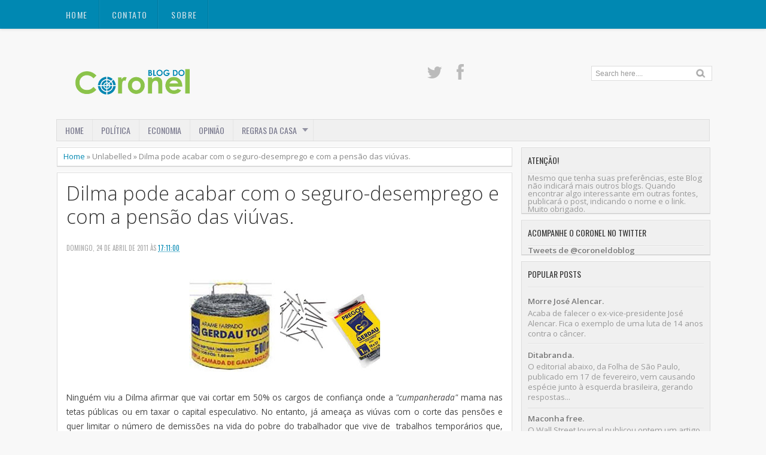

--- FILE ---
content_type: text/html; charset=UTF-8
request_url: https://coturnonoturno.blogspot.com/2011/04/dilma-manda-noticias-vai-acabar-com-o.html?showComment=1303700062971
body_size: 43969
content:
<!DOCTYPE html>
<HTML dir='ltr'>
<head>
<link href='https://www.blogger.com/static/v1/widgets/2944754296-widget_css_bundle.css' rel='stylesheet' type='text/css'/>
<meta charset='utf-8'/>
<meta content='width=device-width, initial-scale=1, maximum-scale=1' name='viewport'/>
<link href="//fonts.googleapis.com/css?family=Open+Sans:400,300,300italic,400italic,600,700%7COswald:400" rel="stylesheet" type="text/css">
<link href="//fonts.googleapis.com/css?family=Oxygen" rel="stylesheet" type="text/css">
<title>Dilma pode acabar com o seguro-desemprego e com a pensão das viúvas. | Blog do Coronel</title>
<style id='page-skin-1' type='text/css'><!--
/* -----------------------------------------------
Blogger Template Style
Name     : Zikazev Blue
Author   : Kang Ismet
Url      : http://blog.kangismet.net/
Updated by: Blogger Team
This free Blogger template is licensed under the Creative Commons Attribution 3.0 License, which permits both personal and commercial use. However, to satisfy the 'attribution' clause of the license, you are required to keep the footer links which provides due credit to its authors and supporters. For more specific details about the license, you may visit the URL below:
http://creativecommons.org/licenses/by/3.0/
----------------------------------------------- */
#navbar-iframe{height:0;visibility:hidden;display:none}
body{background:#f8f8f8;color:#444;height:100%;font-family: 'Open Sans', sans-serif, Segoe UI,Arial,Tahoma;font-size:13.6px;font-weight:400;line-height:22px;text-decoration:none;margin:0;padding:0}
a,a:link,a:visited{color:#0088b2;text-decoration:none}
a:hover,a:active{color:#666;text-decoration:none}
b{font-weight:600}
h2.date-header{display:none}
.header-wrapper{width:1100px;color:#777;min-height:150px;overflow:hidden;position:relative;z-index:999;margin:0 auto;padding-left:5px;padding-top:48px;}
#header{max-width:330px;float:left;width:auto;overflow:hidden;z-index:999;min-width:260px;margin:0;padding:0}
#header-inner{margin:50px 0 10px;padding:0}
#header h1,#header p{font:42px Open Sans;line-height:24px;color:#484848;padding-bottom:10px;margin:0;font-weight:700}
#header h1 a,#header h1.title a:hover{color:#f07468;text-decoration:none;}
#header .description{color:#aaa;font:12px Open Sans;text-shadow:none;}
#header img{border:0 none;background:none;width:auto;height:auto;margin:-13px auto}
#top-menuwrapper{background: #0088b2;margin-bottom: 8px;-moz-box-shadow: 0 0 5px rgba(0,0,0,0.2);-webkit-box-shadow: 0 0 5px rgba(0,0,0,0.2);box-shadow: 0 0 5px rgba(0,0,0,0.2);height:48px;width:100%;position:fixed;top:0;left:0;z-index:9999;overflow:hidden;}
#top-menuwrap{width:1100px;margin:0 auto;}
#top-menu{width:100%;font-family:'Oswald', Arial, sans-serif;font-size:14px;letter-spacing:.1em;}
#top-menu ul{list-style: none;display:inline}
#top-menu ul li{float:left;}
#top-menu ul li a{background: url(https://blogger.googleusercontent.com/img/b/R29vZ2xl/AVvXsEhpzUgBvWJu1woo8yf26LF7w-USrUbAiSDokGwCW31n2_80Xr5zGdSa6M52F7dOYOjAoFVnZGgJM0LSviU9CLgd5bBo4lUanUPY_jKGs6GGAvVNA45Clo-yy4FG0TNr5Gf-h2sSJrCd8FQ/s10/nav-divider.png) repeat-y right;line-height:20px;padding:15px 20px;color:#c7e4ee;text-transform:uppercase;display:block;text-decoration:none;text-shadow: 0 1px 0 rgba(0,0,0,0.2);-webkit-transition: all 0.3s ease-in;-moz-transition: all 0.3s ease-in;-o-transition: all 0.3s ease-in;transition: all 0.3s ease-in;}
#top-menu ul li a:hover{background:#007a9f;color:#fff}
#menu{background:#f0f0f0;border:1px solid #ddd;color:#ddd;height:35px;font-family:'Oswald', Arial, sans-serif;width:1090px;margin:0 auto;}
#menu ul,#menu li{margin:0 auto;padding:0 0;list-style:none}
#menu ul{height:35px;width:1100px}
#menu li{float:left;display:inline;position:relative;font:bold 14px Arial;text-transform:uppercase;font-weight:normal}
#menu a{display:block;line-height:35px;padding:0 14px;text-decoration:none;color:#77778b;font-family:'Oswald', Arial, sans-serif;text-shadow: 0 1px 0 #fff;}
#menu li a{border-right:1px solid #e5e5e5;}
#menu li a:hover {color:#444;background-color:#e5e5e5;-webkit-transition: all 0.3s ease-in;-moz-transition: all 0.3s ease-in;-o-transition: all 0.3s ease-in;transition: all 0.3s ease-in;}
#menu input{display:none;margin:0 0;padding:0 0;width:80px;height:30px;opacity:0;cursor:pointer}
#menu label{font-size:20px;display:none;width:35px;height:20px;line-height:20px;text-align:center;color:#77778b}
#menu label span{font:normal 14px Oswald;position:absolute;left:35px;}
#menu ul.menus{height:auto;overflow:hidden;width:180px;background:#f0f0f0;border-top:1px solid #e5e5e5;border-left:1px solid #e5e5e5;border-bottom:1px solid #e5e5e5;position:absolute;z-index:99;display:none;left:-1px;}
#menu ul.menus li{display:block;width:100%;font-size:13px;text-transform:none;text-shadow:none}
#menu ul.menus a{color:#77778b;text-transform:uppercase}
#menu li:hover ul.menus{display:block}
#menu a.dropdown{padding:0 27px 0 14px}
#menu a.dropdown::after{content:"";width:0;height:0;border-width:6px 5px;border-style:solid;border-color:#9292a2 transparent transparent transparent;position:absolute;top:14px;right:9px}
#menu ul.menus a:hover{background:#ddd;color:#333}
.social-tooltip{width:44.5%;margin:58px auto;padding:0;float:right;position:relative}
.social-tooltip ul{list-style:none;color:#ddd;width:500px;margin:0 auto;padding:0}
.social-tooltip ul li{list-style:none;line-height:28px;display:inline-block}
.social-tooltip li a{color:#bbb;display:block;font-size:28px;position:relative;text-decoration:none;padding:0 10px}
.social-tooltip li a:hover,.social-tooltip .selected{color:#444;text-decoration:none;}
.pinterest{position:relative}
.pinterest::before {content:"Pinterest ";background:#444;color:#fff;font-size:13px;padding:0px 15px;position:absolute;top:-38px;text-align:center;left:5px;border-radius:5px;visibility:hidden;}
.pinterest::after {content:" ";width:0;height:0;border-color:#444 transparent transparent;border-style:solid;border-width:6px 6px 0;left:16px;top:-10px;position:absolute;visibility:hidden;}
.pinterest:hover::before, .pinterest:hover::after {visibility:visible;}
.linkedin{position:relative}
.linkedin::before {content:"Linkedin ";background:#444;color:#fff;font-size:13px;padding:0px 15px;position:absolute;top:-38px;text-align:center;left:5px;border-radius:5px;visibility:hidden;}
.linkedin::after {content:" ";width:0;height:0;border-color:#444 transparent transparent;border-style:solid;border-width:6px 6px 0;left:16px;top:-10px;position:absolute;visibility:hidden;}
.linkedin:hover::before, .linkedin:hover::after {visibility:visible;}
.twitter{position:relative}
.twitter::before {content:"Twitter ";background:#444;color:#fff;font-size:13px;padding:0px 15px;position:absolute;top:-38px;text-align:center;left:5px;border-radius:5px;visibility:hidden;}
.twitter::after {content:" ";width:0;height:0;border-color:#444 transparent transparent;border-style:solid;border-width:6px 6px 0;left:16px;top:-10px;position:absolute;visibility:hidden;}
.twitter:hover::before, .twitter:hover::after {visibility:visible;}
.facebook{position:relative}
.facebook::before {content:"Facebook ";background:#444;color:#fff;font-size:13px;padding:0px 15px;position:absolute;top:-38px;text-align:center;left:5px;border-radius:5px;visibility:hidden;}
.facebook::after {content:" ";width:0;height:0;border-color:#444 transparent transparent;border-style:solid;border-width:6px 6px 0;left:16px;top:-10px;position:absolute;visibility:hidden;}
.facebook:hover::before, .facebook:hover::after {visibility:visible;}
.gplus{position:relative}
.gplus::before {content:"Google Plus ";background:#444;color:#fff;width:72px;font-size:13px;padding:0px 15px;position:absolute;top:-38px;text-align:center;left:5px;border-radius:5px;visibility:hidden;}
.gplus::after {content:" ";width:0;height:0;border-color:#444 transparent transparent;border-style:solid;border-width:6px 6px 0;left:16px;top:-10px;position:absolute;visibility:hidden;}
.gplus:hover::before, .gplus:hover::after {visibility:visible;}
.outerpic-wrapper{width:100%;padding:0;margin:0 auto;overflow:hidden}
.headerpic-wrapper{background:#f8f8f8;width:100%;padding:0;margin:0 auto;}
.content-wrapper{position:relative;max-width:1100px;margin:0 auto}
.outer-wrapper{position:relative;width:100%;padding:0}
.main-wrapper{width:771px;margin:0;float:left;word-wrap:break-word;overflow:hidden;}
.clr{clear:both;float:none}
h2{line-height:1.4em;text-transform:none;color:#333;margin:.5em 0 .25em}
h3.date-header{text-transform:none;font:normal 12px Arial;color:#666;line-height:1.2em;margin:.1em 0}
.post{margin:10px 5px;padding:10px 15px;background:#fff;border:1px solid #ddd;border-bottom-color: #ccc;-moz-box-shadow: 0 -1px 0 #fff, 0 1px 1px rgba(0,0,0,0.06);-webkit-box-shadow: 0 -1px 0 #fff, 0 1px 1px rgba(0,0,0,0.06);box-shadow: 0 -1px 0 #fff, 0 1px 1px rgba(0,0,0,0.06);}
.post h1,.post h2{font-family: 'Open Sans', sans-serif, Segoe UI,Arial,Tahoma;font-size:240%;line-height:1.2em;color:#333;margin:.0em 0 0;padding:4px 0;font-weight:300}
.post h1 a,.post h1 a:visited,.post h1 strong,.post h2 a,.post h2 a:visited,.post h2 strong{display:block;text-decoration:none;color:#333;}
.post h1 strong,.post h1 a:hover,.post h2 strong,.post h2 a:hover{color:#0088b2}
.post-body{padding-top:10px;font:13.6px "Open Sans","Trebuchet MS",Helvetica,sans-serif;margin:1.0em 0 .75em;line-height:1.8em;}
.post-body blockquote{line-height:1.8em}
.post th{background:#f2f2f2;padding:2px 8px}
.post td{border-top:1px solid #dfdfdf;background:#f9f9f9;padding:2px 8px}
.post table{width:100%;border:1px solid #ccc;margin:10px 0 0;padding:0}
.post-footer{color:#666;text-transform:none;letter-spacing:.01em;line-height:1.4em;margin:.75em 0;}
.comment-link{margin-left:.1em}
blockquote{position: relative; margin:2em 0; padding:1em 3em 2em 3em;}
blockquote:before{display: block; content: "\201C"; line-height:1; font-size: 6em;  font-family: "Open Sans", sans-serif; position: absolute; left: 0; top: -0.1em; color: #ddd;}
blockquote {font-size:1.2em;font-style:italic}
blockquote cite {color: #999; font-size: .85em; display: block; margin-top: .8em;}
blockquote cite:before { content: "\2014 \2009"; }
.post img,#header2 img,.sidebar img{max-width:100%;width:auto;-ms-interpolation-mode:bicubic;border:0;}
.video-container { position:relative; margin:0 0 15px 0;padding-bottom:51%; padding-top:30px; height:0; overflow:hidden; border:1px solid #ccc; }
.video-container iframe,.video-container object, .video-container embed { position:absolute; top:0; left:0; width:100%; height:100%; }
#blog-pager-older-link a,#blog-pager-newer-link a,a.home-link{width:auto;text-align:center;display:inline-block;color:#777
;text-transform:none;margin:0;padding:4px 15px;background:#f0f0f0;border:1px solid #ddd;font-size:13.3px;}
.blog-pager,#blog-pager{clear:both;text-align:center;padding:15px 10px}
.showpageNum a,.showpage a{background:#eee;text-decoration:none;white-space:nowrap;color:#222;margin:11px 3px 10px 3px;padding:4px 10px;border:1px solid #ccc;-webkit-transition: all 0.3s ease-in;-moz-transition: all 0.3s ease-in;-o-transition: all 0.3s ease-in;transition: all 0.3s ease-in;}
.showpageNum a:hover,.showpage a:hover{border:1px solid #1573A3;background-color:#2288bb;color:#fff;}
.showpageOf{display:none;margin:0}
.showpagePoint{border:1px solid #1573A3;background-color:#2288bb;color:#fff;;font-size:12px;margin:10px 3px;padding:5px 10px;}
.feed-links{clear:both;line-height:2.5em}
#related-posts{float:left;width:100%;border-top:1px solid #ddd;margin:20px 0 10px 0}
#related-posts .title{background:none;color:#555;font-size:20px;font-family: 'Oswald', Arial;font-weight:normal;padding:20px 0 12px 0;text-transform:uppercase}
#related-posts .thumb_img {padding:0 0;width:170px;height:110px;transition:all 400ms ease-in-out;-webkit-transition:all 400ms ease-in-out;-moz-transition:all 400ms ease-in-out;-o-transition:all 400ms ease-in-out;-ms-transition:all 400ms ease-in-out}
#related-posts .thumb_img:hover{opacity:.7;filter:alpha(opacity=70);-moz-opacity:.7;-khtml-opacity:.7}
.readmorecontent{float:right;margin:15px 5px 0 0;padding:2px 0;font-size:13.6px}
.readmorecontent a{color: #0088b2;text-decoration:none;}
.readmorecontent a:hover{text-decoration:none;color:#666}
.breadcrumbs{padding:3px 5px 5px 10px;margin:10px auto;font-size:13px;color:#888;width:96.5%;background:#fff;border:1px solid #ddd;border-bottom-color: #ccc;-moz-box-shadow: 0 -1px 0 #fff, 0 1px 1px rgba(0,0,0,0.06);-webkit-box-shadow: 0 -1px 0 #fff, 0 1px 1px rgba(0,0,0,0.06);box-shadow: 0 -1px 0 #fff, 0 1px 1px rgba(0,0,0,0.06);}
.postmeta{font:11px Oswald;text-transform:uppercase;font-weight:normal;padding:5px 0;line-height:16px;color:#aaa}
.clock{color:#aaa;padding:2px 5px 2px 3px}
.clock a{color:#0088b2}
.clock a:hover{color:#666}
.post-labels{font:11px Oswald;text-transform:uppercase;font-weight:normal;margin-top:15px;}
#homepage{width:100%;float:left; font-size:12px }
.menusearch{width:200px;float:right;margin:0 auto;padding:4px 15px 0 0}
.searchform {margin-top:0px;display: inline-block;*display: inline;padding:0;background:#fff;width:200px;height:23px; overflow:hidden;border:1px solid #ddd}
.searchform input {font:normal 12px Arial;color:#999;line-height:23px;height:23px;padding:0;margin:0;}
.searchform .searchfield {background:transparent;padding:0 0 0 6px;margin:0;width: 160px;height:23px;border:0px;outline: none;line-height:23px;}
.searchform .searchbutton{border:none;font-size:12px;height:23px;width:23px;margin:0;padding:0}
.sidebar-wrapper{width:320px;font-size:13.3px;float:right;word-wrap:break-word;overflow:hidden}
.sidebar h2{background:url(https://blogger.googleusercontent.com/img/b/R29vZ2xl/AVvXsEjHrlhfpRcXyRvSu07mGi1gN9iU9sCZB6HdcHhAxV0x4N5bcvh2HppRwGpL11P5d6k05-bF8cJynSXy6YAkwMrODRFHvx1kTA-7vJwYEviBW-vdRsZ6v-HuS3ziKAf_zXBY0Fe3rcd0WL4/s5/bottom-line1.png)repeat-x bottom left;color:#333;text-shadow:0 1px 0 #fff;font:14px Oswald;margin:0 10px;padding:10px 0 13px;text-transform:uppercase;}
.sidebar{color:#999;line-height:1em;margin:5px 0;}
.sidebar li{background:url(https://blogger.googleusercontent.com/img/b/R29vZ2xl/AVvXsEjHrlhfpRcXyRvSu07mGi1gN9iU9sCZB6HdcHhAxV0x4N5bcvh2HppRwGpL11P5d6k05-bF8cJynSXy6YAkwMrODRFHvx1kTA-7vJwYEviBW-vdRsZ6v-HuS3ziKAf_zXBY0Fe3rcd0WL4/s5/bottom-line1.png)repeat-x bottom left;line-height:1.3em;margin:0;padding:5px 0 4px;}
.sidebar li:last-child{background:none}
.sidebar .widget{margin:10px 3px 10px 1px;padding:0;background:#f0f0f0;border:1px solid #ddd;border-bottom-color: #ccc;-moz-box-shadow: 0 -1px 0 #fff, 0 1px 1px rgba(0,0,0,0.06);-webkit-box-shadow: 0 -1px 0 #fff, 0 1px 1px rgba(0,0,0,0.06);box-shadow: 0 -1px 0 #fff, 0 1px 1px rgba(0,0,0,0.06);}
.sidebar .widget-content{margin:0 auto;padding:0 10px;}
.sidebar a:link,.sidebar a:visited{color:#777;text-decoration:none;font-weight:600;text-shadow:0 1px 0 #fff;}
.sidebar li a:hover{color:#0088b2}
.sidebar ul{list-style:none;margin:0;padding:5px 0}
#Label1  {padding-bottom:10px}
#Label1 ul {margin:10px 0 20px 0}
#Label1 li {float: left;display: inline;margin: 0 5px 5px 0;padding: 0 5px;height: 24px;line-height: 24px;color: #aaa;background-color: #e2e2e2;-webkit-transition: background-color 0.5s linear;-moz-transition: background-color 0.5s linear;-o-transition: background-color 0.5s linear;transition:  background-color 0.5s linear;}
#Label1 li a {padding: 0 8px;color: #777;-webkit-transition: color 0.5s linear;-moz-transition: color 0.5s linear;-o-transition: color 0.5s linear;transition: color 0.5s linear;text-shadow:0px 1px 0px #fff;}
#Label1 a:hover {color: #0088b2;}
#footer{background:#262626;width:100%;padding:0;}
.footer-wrapper{color:#777;height:100%;line-height:2em;overflow:hidden;padding:0;font-size:13.3px;}
.footer{float:left;width:31%;margin:10px}
.footer .widget{margin-bottom:30px}
.footer h2{border-bottom:3px solid #333;padding-bottom:8px;margin-top:15px;margin-bottom:8px;line-height:1.3em;text-transform:uppercase;color:#fff;font:normal 14px Oswald;}
.footer .widget-content{line-height:21px}
.footer ul{list-style:none;color:#777;margin:0;padding:0}
.footer li{color:#777;line-height:1.2em;margin:0;padding:12px 0 12px 18px;border-bottom:1px solid #2c2c2c}
.footer li a:before {
content: "\f017";
font-family: FontAwesome;
font-style: normal;
font-weight: normal;
text-decoration: inherit;
color: #575757;
font-size: 13px;
margin-right:17px;
position: absolute;
left:0;
}
.footer a:link,.footer li a:visited{color:#999;text-decoration:none;font-weight:600;position:relative;text-indent:-18px;}
.footer li a:hover{color:#ccc}
#credit{background:#1e1e1e;font:12px Oswald;color:#777;width:100%;overflow:hidden;clear:both;padding:20px 0 0px 0;line-height:18px;border-top:1px solid #333;text-align:center;text-transform:uppercase;position:relative}
#creddit{font:10px Oswald !important;color:#777;width:100%;overflow:hidden;clear:both;padding:0;line-height:18px;text-transform:uppercase;text-align:center;margin-top:-55px;}
#creddit a{color:#999;text-decoration:none}
#creddit a:hover{color:#777;text-decoration:none}
#credit a{color:#999;text-decoration:none;}
#credit a:hover{color:#777;text-decoration:none}
#credits{background:#1e1e1e;font:12px Oswald;color:#777;width:100%;overflow:hidden;clear:both;padding:20px 0 0px 0;line-height:18px;border-top:1px solid #333;text-align:center;text-transform:uppercase}
#credits a{color:#999;text-decoration:none;display:none}
#credits a:hover{color:#777;text-decoration:none}
.PopularPosts .item-thumbnail img{width:72px;height:72px;padding:4px;margin:0;border:1px solid #ddd}
#top-arrow {
text-align:center;
background: #0088b2;
color: #fff;
overflow: hidden;
text-align: center;
width: 60px;
height: 24px;
display: block;
margin: 0 auto;
margin-top:40px;
-moz-border-radius: 3px 3px 0 0;
-webkit-border-radius: 3px 3px 0 0;
border-radius: 3px 3px 0 0;
-moz-box-shadow: inset 0 1px 0 rgba(255,255,255,0.15);
-webkit-box-shadow: inset 0 1px 0 rgba(255,255,255,0.15);
box-shadow: inset 0 1px 0 rgba(255,255,255,0.15);
font-size:26px;
}
#top-arrow a {
color:#fff;
}
#top-arrow a:hover {
color:#f0f0f0;
}
@media screen and (max-device-width:480px) { .comments .comments-content .comment-replies { margin-left:0; }}
@media screen and (max-width: 1024px) {
#top-menuwrap{width:990px;margin:0 auto;}
.header-wrapper{width:990px;margin:0 auto}
.social-tooltip{width:48%;margin:58px auto;padding:0;float:right;position:relative;margin-right:42px;}
.social-tooltip ul{list-style:none;color:#ddd;width:500px;margin:0 auto;padding:0}
#menu{width:970px;margin:0 auto;}
#menu ul{width:100%;}
.content-wrapper{position:relative;width:990px;margin:0 auto}
.menusearch{float:right;margin:0 auto;padding:5px 0 10px.header-wrapper{margin-right:0;min-height:0;width:100%}}
.main-wrapper{margin-left:5px;width:65%;}
.sidebar-wrapper{border:none;.content-wrapper{position:relative;width:990px;margin:0 auto}margin:0 auto;padding:0 10px;}
.credit{padding:20px!important}.header-wrapper{width:990px;margin:0 auto}
.outerpic-wrapper,.content-wrapper{padding:0}
}
@media screen and (max-width: 800px){
.content-wrapper{position:relative;width:100%;margin:0 auto}
#menu{width:98%}
#top-menuwrapper{width:100%;margin:0 auto;}
#top-menuwrap{width:100%;margin:0 auto;}
.menusearch{float:none;padding:5px 0 10px}
.headerpic-wrapper{width:100%;margin:0 auto}
.header-wrapper{margin-right:0;min-height:0;width:100%}
#header{text-align:center;width:100%;max-width:none}
#header-inner{margin:50px}
.main-wrapper{margin-left:0;width:100%;}
#menu{position:relative}
#menu ul{background:#f0f0f0;position:absolute;top:100%;left:0;z-index:3;height:auto;display:none;width:80%;border:1px solid #e5e5e5;}
#menu ul.menus{width:100%;position:static;padding-left:20px;border:none;}
#menu li{display:block;float:none;width:auto;border-top:1px solid #e5e5e5;}
#menu input,#menu label{position:absolute;top:7px;left:0;display:block}
#menu input{z-index:4}
#menu input:checked + label{color:#bbb}
#menu input:checked ~ ul{display:block}
.social-tooltip li a{border-right:0}
.social-tooltip{margin:0 auto;width:100%;overflow:hidden;}
#header2,.social-tooltip ul{text-align:center;width:100%}
.sidebar-wrapper{width:100%;margin:0 auto;}
}
@media screen and (max-width: 760px){
.outer-wrapper{padding:0}
.main-wrapper{margin-right:0;width:100%;min-height:0}
.sidebar-wrapper{position:relative;top:auto;right:auto;clear:both;left:auto;width:98%;margin:0 auto}
#comment-editor{margin:10px}
.footer{width:auto;margin:15px}
#relpost_img_sum .news-text {display:none}
}
@media screen and (max-width: 480px){
.sidebar-wrapper{position:relative;top:auto;right:auto;clear:both;left:auto;width:auto;margin:0 auto}
#header img{width:100%}
#relpost_img_sum .news-title {font: 11px Arial}
.post-comment-link{display:none}
}
@media screen and (max-width: 320px){
.comments .comments-content .datetime{display:block;float:none}
.comments .comments-content .comment-header{height:70px}
}
@media screen and (max-width: 240px){
.header-wrapper{margin-right:0;min-height:0;width:100%}
#header{text-align:center;width:100%;max-width:none;}
#header-inner{margin:10px 0}
#header img{border:0 none;background:none;max-width:95%;height:auto;margin:0 auto}
.comments .comments-content .comment-replies{margin-left:0}
}

--></style>
<script type='text/javascript'>
var thumbnail_mode = "float" ;
summary_noimg = 250;summary_img =250;img_thumb_width = 180;img_thumb_height = 130;
</script>
<script type='text/javascript'>
//<![CDATA[
function removeHtmlTag(e,f){if(e.indexOf("<")!=-1){var g=e.split("<");for(var h=0;h<g.length;h++){if(g[h].indexOf(">")!=-1){g[h]=g[h].substring(g[h].indexOf(">")+1,g[h].length)}}e=g.join("")}f=(f<e.length-1)?f:e.length-2;while(e.charAt(f-1)!=" "&&e.indexOf(" ",f)!=-1){f++}e=e.substring(0,f-1);return e+"..."}function createSummaryAndThumb(k){var i=document.getElementById(k);var h="";var g=i.getElementsByTagName("img");var j=summary_noimg;if(g.length>=1){h='<span style="display:none;float:left;margin:0px 10px 5px 0px;"><img src="'+g[0].src+'" width="'+img_thumb_width+'px" height="'+img_thumb_height+'px"/></span>';j=summary_img}var l=h+"<div>"+removeHtmlTag(i.innerHTML,j)+"</div>";i.innerHTML=l};
//]]>
</script>
<script type='text/javascript'>//<![CDATA[
var relatedTitles=new Array();var relatedTitlesNum=0;var relatedUrls=new Array();var thumburl=new Array();function related_results_labels_thumbs(json){for(var i=0;i<json.feed.entry.length;i++){var entry=json.feed.entry[i];relatedTitles[relatedTitlesNum]=entry.title.$t;try{thumburl[relatedTitlesNum]=entry.gform_foot.url}catch(error){s=entry.content.$t;a=s.indexOf("<img");b=s.indexOf("src=\"",a);c=s.indexOf("\"",b+5);d=s.substr(b+5,c-b-5);if((a!=-1)&&(b!=-1)&&(c!=-1)&&(d!="")){thumburl[relatedTitlesNum]=d}else thumburl[relatedTitlesNum]='https://blogger.googleusercontent.com/img/b/R29vZ2xl/AVvXsEiH05JIv8ndXybp5d4uYGNEdOkA6NNz-X_x_yQqnpN0I1srpble2yjkc08kauc4aYNbnxvztNHPoXAhkDMl5rVk3ZcuKyrpH-6wJQmpSa5i5qp8AME7tl-gcK8lehjaFgyCA6mZUAoFudqK/s1600/no-video.gif'}if(relatedTitles[relatedTitlesNum].length>35)relatedTitles[relatedTitlesNum]=relatedTitles[relatedTitlesNum].substring(0,35)+"...";for(var k=0;k<entry.link.length;k++){if(entry.link[k].rel=='alternate'){relatedUrls[relatedTitlesNum]=entry.link[k].href;relatedTitlesNum++}}}}function removeRelatedDuplicates_thumbs(){var tmp=new Array(0);var tmp2=new Array(0);var tmp3=new Array(0);for(var i=0;i<relatedUrls.length;i++){if(!contains_thumbs(tmp,relatedUrls[i])){tmp.length+=1;tmp[tmp.length-1]=relatedUrls[i];tmp2.length+=1;tmp3.length+=1;tmp2[tmp2.length-1]=relatedTitles[i];tmp3[tmp3.length-1]=thumburl[i]}}relatedTitles=tmp2;relatedUrls=tmp;thumburl=tmp3}function contains_thumbs(a,e){for(var j=0;j<a.length;j++)if(a[j]==e)return true;return false}function printRelatedLabels_thumbs(){for(var i=0;i<relatedUrls.length;i++){if((relatedUrls[i]==currentposturl)||(!(relatedTitles[i]))){relatedUrls.splice(i,1);relatedTitles.splice(i,1);thumburl.splice(i,1);i--}}var r=Math.floor((relatedTitles.length-1)*Math.random());var i=0;if(relatedTitles.length>0)document.write('<div class="title">'+relatedpoststitle+'</div>');document.write('<div style="clear: both;"/>');while(i<relatedTitles.length&&i<20&&i<maxresults){document.write('<a style="text-decoration:none;margin:0 12px 10px 0;float:left;');if(i!=0)document.write('"');else document.write('"');document.write(' href="'+relatedUrls[r]+'"><img class="thumb_img" src="'+thumburl[r]+'"/><br/><div style="width:140px;padding:0 0;color:#666;height:35px;text-align:center;margin:0px 0px; font:normal 13px Open Sans; line-height:14px;">'+relatedTitles[r]+'</div></a>');if(r<relatedTitles.length-1){r++}else{r=0}i++}document.write('</div>');relatedUrls.splice(0,relatedUrls.length);thumburl.splice(0,thumburl.length);relatedTitles.splice(0,relatedTitles.length)}
//]]></script>
<link href='//netdna.bootstrapcdn.com/font-awesome/3.1.1/css/font-awesome.min.css' rel='stylesheet'/>
<link href='https://www.blogger.com/dyn-css/authorization.css?targetBlogID=2417103901631884824&amp;zx=14a068ae-9616-47b2-b211-050d20f5f476' media='none' onload='if(media!=&#39;all&#39;)media=&#39;all&#39;' rel='stylesheet'/><noscript><link href='https://www.blogger.com/dyn-css/authorization.css?targetBlogID=2417103901631884824&amp;zx=14a068ae-9616-47b2-b211-050d20f5f476' rel='stylesheet'/></noscript>
<meta name='google-adsense-platform-account' content='ca-host-pub-1556223355139109'/>
<meta name='google-adsense-platform-domain' content='blogspot.com'/>

<!-- data-ad-client=ca-pub-0347846091106766 -->

</head>
<body>
<div id='top-menuwrapper'>
<div id='top-menuwrap'>
<div id='top-menu'>
<ul>
<li><a href='/'>Home</a></li>
<li><a href='mailto://coturno.noturno@gmail.com '>CONTATO</a></li>
<li><a href='http://coturnonoturno.blogspot.com/p/sobre.html'>SOBRE</a></li>
</ul>
</div></div></div><!-- /floating menu -->
<div class='headerpic-wrapper'>
<div class='header-wrapper'>
<div class='header section' id='header'><div class='widget Header' data-version='1' id='Header1'>
<div id='header-inner'>
<a href='https://coturnonoturno.blogspot.com/' style='display: block'>
<img alt='Blog do Coronel' id='Header1_headerimg' src='https://blogger.googleusercontent.com/img/b/R29vZ2xl/AVvXsEhwi5L7B5OxvYZ_0sYSFfuz2STA2021pZtybEymYdBGECvswtyGpRQTRQv2t8RByMoZuc9fEiVSf1YmMdLgnEg3b_qDUdPJnoMz2DArjFeX2pcL8fVlOErYdSpmXvnRc5VJWM62hgO420Q/s260/blog_do_coronel2.png' style='display: block'/>
</a>
</div>
</div></div>
<div class='social-tooltip'>
<ul>
<li><a class='twitter' href='https://twitter.com/coroneldoblog'><i class='icon-twitter'></i></a></li>
<li><a class='facebook' href='https://www.facebook.com/coroneldoblog/'><i class='icon-facebook'></i></a></li>
<div class='menusearch'>
<form action='/search' class='searchform' method='get'>
<input class='searchfield' id='q' name='q' onblur='if(this.value==&#39;&#39;)this.value=this.defaultValue;' onfocus='if(this.value==this.defaultValue)this.value=&#39;&#39;' type='text' value='Search here....'/>
<input class='searchbutton' src='https://blogger.googleusercontent.com/img/b/R29vZ2xl/AVvXsEgPvWGhXQRT9K3_GcFI7AkXlGjgu2ab9BVVnsp6lmzW8tf5jTJR4bUNur8pHL0R4blgStH1qheiCpp16tSGFIClN6Y-a87sVUnx6ZJCpgKnT_S2cJdkaTqfnC7oBob1NMm6HGVJWxoLvjA/s24/search.png' style='cursor:pointer;vertical-align:top' type='image' value='Go'/>
</form>
</div>
</ul>
</div>
</div></div><!-- /header-wrapper -->
<nav id='menu'>
<input type='checkbox'/>
<label><i class='icon-reorder'></i><span>Navigation</span></label>
<ul>
<li><a href='/'>Home</a></li>
<li><a href='http://coturnonoturno.blogspot.com//search/label/Pol%C3%ADtica'>POLÍTICA</a></li>
<li><a href='http://coturnonoturno.blogspot.com//search/label/Economia'>ECONOMIA</a></li>
<li><a href='http://coturnonoturno.blogspot.com//search/label/Opini%C3%A3o'>OPINIÃO</a></li>
<li><a class='dropdown' href='#'>REGRAS DA CASA</a>
<ul class='menus'>
<li><a href='http://coturnonoturno.blogspot.com/p/blog-page_9.html'>PARA COMENTAR</a></li>
</ul>
</li>
</ul>
</nav>
<div class='clear'></div>
<div class='content-wrapper'>
<div class='outerpic-wrapper'>
<div class='outer-wrapper'>
<div class='main-wrapper'>
<div class='main section' id='main'><div class='widget Blog' data-version='1' id='Blog1'>
<div class='breadcrumbs'><span><a href='https://coturnonoturno.blogspot.com/' rel='tag'>Home</a></span> &#187; <span>Unlabelled</span> &#187; <span>Dilma pode acabar com o seguro-desemprego e com a pensão das viúvas.</span></div>
<div class='blog-posts hfeed'>
<!--Can't find substitution for tag [defaultAdStart]-->

          <div class="date-outer">
        

          <div class="date-posts">
        
<div class='post-outer'>
<div class='post hentry'>
<h1 class='post-title entry-title'>
<a href='https://coturnonoturno.blogspot.com/2011/04/dilma-manda-noticias-vai-acabar-com-o.html'>Dilma pode acabar com o seguro-desemprego e com a pensão das viúvas.</a>
</h1>
<div class='postmeta'>
<span class='post-labels'>
</span>
<p class='postmeta'>
<span class='post-date'>
domingo, 24 de abril de 2011
</span>
<span class='post-timestamp'>
às
<a class='timestamp-link' href='https://coturnonoturno.blogspot.com/2011/04/dilma-manda-noticias-vai-acabar-com-o.html' rel='bookmark' title='permanent link'><abbr class='published' title='2011-04-24T17:11:00-03:00'>17:11:00</abbr></a>
</span>
</p>
</div>
<div class='post-header'>
<div class='post-header-line-1'></div>
</div>
<div class='post-body entry-content' id='post-body-8717942910210442022'>
<div class="separator" style="clear: both; text-align: center;"><a href="https://blogger.googleusercontent.com/img/b/R29vZ2xl/AVvXsEhNa2tmyHxvRQsWdRkBBaemxYm6HEWs6xkm4ouwe6UV6-GQx7ZqvfvkRq_j3LTZ-vDgI_2UCSwzpCX1zyqdFz1frzdy3aIuqrxlcKuPMzmNWzBZ5HYRXi-yoEI6URKCf9jACnID7xsmwXE/s1600/Kit+Gerdau.jpg" imageanchor="1" style="margin-left: 1em; margin-right: 1em;"><img border="0" height="154" src="https://blogger.googleusercontent.com/img/b/R29vZ2xl/AVvXsEhNa2tmyHxvRQsWdRkBBaemxYm6HEWs6xkm4ouwe6UV6-GQx7ZqvfvkRq_j3LTZ-vDgI_2UCSwzpCX1zyqdFz1frzdy3aIuqrxlcKuPMzmNWzBZ5HYRXi-yoEI6URKCf9jACnID7xsmwXE/s320/Kit+Gerdau.jpg" width="320" /></a></div><br />
<div style="text-align: justify;">Ninguém viu a Dilma afirmar que vai cortar em 50% os cargos de confiança onde a <i>"cumpanherada" </i>mama nas tetas públicas ou em taxar o capital especulativo. No entanto, já ameaça as viúvas com o corte das pensões e quer limitar o número de demissões na vida do pobre do trabalhador que vive de&nbsp; trabalhos temporários que, espertamente, o governo petista chama de empregos, deixando de pagar o seguro-desemprego. Aos poucos, Dilma vai mostrando as garras. Jorge Gerdau, o novo consultor, ficou famoso fabricando pregos e arame farpado. Ele é o cara que está modulando as mudanças. Crucificar o trabalhador brasileiro é só uma questão de tempo. </div>
<div style='clear: both;'></div>
</div>
<div id='fb-root'></div>
<div class='horizontal-social-buttons' style='padding:10px 0 10px;'>
<div style='float:left;'>
<a class='twitter-share-button' data-count='horizontal' data-lang='en' data-related='' data-text='Dilma pode acabar com o seguro-desemprego e com a pensão das viúvas.' data-url='https://coturnonoturno.blogspot.com/2011/04/dilma-manda-noticias-vai-acabar-com-o.html' data-via='' href='https://twitter.com/share'>Tweet</a>
</div>
<div style='float:left;'>
<g:plusone annotation='bubble' href='https://coturnonoturno.blogspot.com/2011/04/dilma-manda-noticias-vai-acabar-com-o.html' size='medium'></g:plusone>
</div>
<div style='float:left;'>
<fb:like colorscheme='light' font='' href='https://coturnonoturno.blogspot.com/2011/04/dilma-manda-noticias-vai-acabar-com-o.html' layout='button_count' send='true' show_faces='false'></fb:like>
</div>
<div id='pin-wrapper' style='float: left; margin:0px 0px 0px 30px; width:44px;'>
<a data-pin-config='beside' data-pin-do='buttonPin' href='http://pinterest.com/pin/create/button/?url=https://coturnonoturno.blogspot.com/2011/04/dilma-manda-noticias-vai-acabar-com-o.html'><img src='//assets.pinterest.com/images/pidgets/pin_it_button.png'/></a>
<span style='margin-left:-44px;'><a data-pin-config='beside' data-pin-do='buttonBookmark' href='//pinterest.com/pin/create/button/' style='outline:none;border:none;'></a></span>
</div>
<style type='text/css'> 
#pin-wrapper > a {background-image:none !important;}
</style>
</div>
<div style='clear: both;'></div>
<div class='clear'></div>
<div id='related-posts'>
<script type='text/javascript'>
var currentposturl="https://coturnonoturno.blogspot.com/2011/04/dilma-manda-noticias-vai-acabar-com-o.html";
var maxresults=4;
var relatedpoststitle="Related Posts :";
removeRelatedDuplicates_thumbs();
printRelatedLabels_thumbs();
</script>
</div><div class='clear'></div>
<div class='post-footer'>
<div class='post-footer-line post-footer-line-1'>
</div>
<div class='post-footer-line post-footer-line-2'>
<span class='post-labels'>
</span>
</div>
<div class='post-footer-line post-footer-line-3'>
<span class='post-location'>
</span>
</div>
</div>
</div>
<style type='text/css'>
#comments {clear: both;margin:5px;padding:10px 15px !important; line-height:1em;background:#fff;border:1px solid #ddd;border-bottom-color: #ccc;-moz-box-shadow: 0 -1px 0 #fff, 0 1px 1px rgba(0,0,0,0.06);-webkit-box-shadow: 0 -1px 0 #fff, 0 1px 1px rgba(0,0,0,0.06);box-shadow: 0 -1px 0 #fff, 0 1px 1px rgba(0,0,0,0.06);}
  #comments h4 { text-transform: uppercase; font-family: 'Oswald', Arial, Helvetica, sans-serif; font-size: 22px; font-weight: normal; line-height: 18px; margin-bottom: 35px;color:#444 }
#comments h4:before {content: "\f0e6"; font-family: FontAwesome;font-style: normal;font-weight: normal;font-size:28px;padding-right:5px;left: 0;}
.comment_form h3 { padding-top: 30px; margin-bottom: 30px!important; } .comment-form p { font-size: 14px; line-height: 25px; padding-bottom: 20px; }
.comment-body-author { background: #FFFFFF; color: #008000; border: 1px dotted #008000; margin:0; padding:0 0 0 10px; }
  .comment_share { color: #999999; cursor: pointer; font-family: verdana; font-size: 10px; line-height: 1.5em; max-width: 100%; font-weight: normal; padding-left: 5px; } #comment_rep a:hover { text-decoration: none; color: #464646!important;} 
.comment_avatar { height: 48px; width: 48px; background: #F0F0F0 url(//2.bp.blogspot.com/-KjVxDap0Bzs/Uc7Jfm_9VWI/AAAAAAAAEqs/jD56hYNIm88/s48/anon48.gif) no-repeat center center; float: left; margin-right: 10px; -webkit-border-radius: 6px; -moz-border-radius: 6px; border-radius: 6px; overflow: hidden; }
  .comment_name { color: #444; font-family: 'Oswald', Arial, Helvetica, sans-serif;font-size: 18px; font-weight: normal; line-height: 19.5px; max-width: 100%; text-decoration: none; margin-top: 5px;text-transform:uppercase } .comment-menu { float: right; list-style: none; width: 0px; height: 0; } .comment_name a { font-family: 'Oswald', Arial, Helvetica, sans-serif; text-transform: uppercase; font-size: 18px; color:#444;text-decoration:none;}
.comment_name a:hover { color: #0088b2;text-decoration:none; }
.comment_body p { font-size: 14px; line-height: 22px; }
.comment_body { margin-top: 20px; margin-bottom: 30px;border:1px solid #d2d2d2;padding:10px 20px;position:relative; }
div:target .comment_body{
 border:1px solid #0088b2;
}
div:target .comment_child .comment_wrap .comment_body{
    border:1px solid #ddd;
}
 .comment_date { color: #999; font-style: italic; font-size: 13px; line-height: 25px; cursor: pointer; font-weight: normal; } #comments .separate { color: #cccccc; font-family: 'Oswald', Arial, Helvetica, sans-serif; font-size: 15px; line-height: 40px; padding-left: 5px; padding-right: 5px; line-height: 10px;t: 15px; } #comments .author-mark { background: #d2d2d2; color: white; -webkit-border-radius: 4px; -moz-border-radius: 4px; border-radius: 4px; padding: 2px 6px 2px 6px; font-family: 'Oswald', Arial, Helvetica, sans-serif; font-size: 15px; line-height: 15px; } .comment-share { display: inline; } .comment-share li { display:inline; } .comment-share li.button a { background: #555; color: white; padding: 0 5px 2px 5px; -webkit-border-radius: 4px; -moz-border-radius: 4px; border-radius: 4px; display:none; } .comment-share li.button:hover a { background: #000; }#comment_rep { margin-top: -27px; float: right; } .comment_child .comment_body { margin-top: 20px; margin-bottom: 30px; } .comment_child .comment_wrap {padding-left: 40px}
  .comment_reply { cursor: pointer;font-size: 13px; line-height: 1.5em; font-style: italic; max-width: 100%; background: #e1e1e2; font-weight: 400; padding: 6px 12px; color: #999;float:right;position:absolute;right:15px}
.comment_reply a { text-decoration: none; color: #999!important;float:right;position:absolute} 
  .comment_admin .avatar-image-container {} .unneeded-paging-control {display: none;} .comment-form {max-width: 100%;!important;margin-top:-15px !important} #comment-editor {width:101%!important}  .comment_reply_form .comment-form {width: 100%;} .comment_youtube {max-width: 100%!important; width: 400px; height: 225px; display: block; padding-top: 10px; padding-bottom: 10px; } #respond { overflow: hidden; padding-left: 10px; clear: both; } .comment_avatar * { max-width: 1000%!important; display: block; max-height: 1000%!important; width: 48px!important; height: 48px!important; -webkit-border-radius: 6px; -moz-border-radius: 6px; border-radius: 6px; margin-right: 10px; } .comment_child .comment_avatar, .comment_child .comment_avatar * { width: 40px!important; height: 40px!important; float: left; margin-right: 10px; } .comment_form a { color: #2f6986; text-decoration: none; } .comment_form a:hover {color: #2f6986; text-decoration: underline;} .comment_reply_form { padding: 0px 15px 0px 20px; border-left: 10px solid #DDD; }
.comment_author_flag {display:none}
  .comment_admin .comment_author_flag {display:inline;background:#c9c9c9;font-size:13px;font-weight:normal;padding:2px 6px;margin-left:8px;color:#fff;border-radius:4px;text-transform:uppercase;letter-spacing:.1em}
  .comment-delete img{float:right;margin-left:10px;position:absolute;margin-top:7px;}
#comment-editor {width:103.3%!important;background:transparent url('[data-uri]') no-repeat 50% 30%}
.comment_emo_list .item {
float: left;
width: 40px;
text-align: center;
height: 40px;
margin: 10px 10px 0 0;
}
.comment_emo_list span {
display: block;
font-weight: bold;
font-size: 11px;
letter-spacing: 1px;
}
.comment_youtube {max-width:100%!important;width:400px;height:225px;display:block;margin:auto}
.comment_img {
    max-width:100%!important}
</style>
<div class='comments' id='comments'>
<a name='comments'></a>
<h4>
80
comentários
</h4>
<div class='clear'></div>
<div id='comment_block'>
<div auclass='blog-admin pid-791182066' class='comment_wrap' id='c7865604017291730602' level='0'>
<a name='c7865604017291730602'></a>

             <div class='comment_inner'>
            
<div class='comment_header'>
<div class='comment_avatar'>
<div class="avatar-image-container avatar-stock"><span dir="ltr"><img src="//resources.blogblog.com/img/blank.gif" width="35" height="35" alt="" title="An&ocirc;nimo">

</span></div>
</div>
<div class='comment_name'>
Anônimo
<span class='comment_author_flag'>mod</span>
</div>
<div class='comment_service'>
<a href='https://coturnonoturno.blogspot.com/2011/04/dilma-manda-noticias-vai-acabar-com-o.html?showComment=1303676519258#c7865604017291730602' rel='nofollow' title='permalink'><span class='comment_date'>24 de abril de 2011 às 17:21</span></a>
<span class='item-control blog-admin pid-791182066'>
<a class='comment-delete' href='https://www.blogger.com/comment/delete/2417103901631884824/7865604017291730602' title='Excluir comentário'>
<img src="//2.bp.blogspot.com/-d-5BS0YCkho/UOKe2UIw0rI/AAAAAAAAC4w/md_iYNVHaHk/s1600/delete4.png">
</a>
</span>
</div>
<div class='clear'></div>
</div>
<div class='comment_body'>
<p>Coronel,<br /><br />Arame farpado?? Muito interessante. Será que o maquinário não veio da Alemanha pós guerra. Os sócios alemães deviam ter muita &quot;experiência&quot; com arame farpado.<br />Resumindo, não gosto de empresários, ditos capitalistas, amaziados com governos de qualquer coloração política. <br />O resultado é o aumento do oligopólio. <br /><br />JulioK</p>
<a class='comment_reply' href='#r_c7865604017291730602' id='rc7865604017291730602' onclick='javascript:Display_Reply_Form(this)'>Reply</a>
<div class='clear'></div>
</div>
<div class='clear'></div>
            </div>
            <div class='clear'></div>
<div class='comment_child'></div>
<a name='r_c7865604017291730602'></a>
<div class='comment_reply_form' id='r_f_c7865604017291730602'></div>
</div>
<div auclass='blog-admin pid-791182066' class='comment_wrap' id='c4210875098374287271' level='0'>
<a name='c4210875098374287271'></a>

             <div class='comment_inner'>
            
<div class='comment_header'>
<div class='comment_avatar'>
<div class="avatar-image-container avatar-stock"><span dir="ltr"><img src="//resources.blogblog.com/img/blank.gif" width="35" height="35" alt="" title="An&ocirc;nimo">

</span></div>
</div>
<div class='comment_name'>
Anônimo
<span class='comment_author_flag'>mod</span>
</div>
<div class='comment_service'>
<a href='https://coturnonoturno.blogspot.com/2011/04/dilma-manda-noticias-vai-acabar-com-o.html?showComment=1303676893309#c4210875098374287271' rel='nofollow' title='permalink'><span class='comment_date'>24 de abril de 2011 às 17:28</span></a>
<span class='item-control blog-admin pid-791182066'>
<a class='comment-delete' href='https://www.blogger.com/comment/delete/2417103901631884824/4210875098374287271' title='Excluir comentário'>
<img src="//2.bp.blogspot.com/-d-5BS0YCkho/UOKe2UIw0rI/AAAAAAAAC4w/md_iYNVHaHk/s1600/delete4.png">
</a>
</span>
</div>
<div class='clear'></div>
</div>
<div class='comment_body'>
<p>Coronel, quem votou no &quot;Poste que Anda&quot;, merece tudo isto e muito mais.</p>
<a class='comment_reply' href='#r_c4210875098374287271' id='rc4210875098374287271' onclick='javascript:Display_Reply_Form(this)'>Reply</a>
<div class='clear'></div>
</div>
<div class='clear'></div>
            </div>
            <div class='clear'></div>
<div class='comment_child'></div>
<a name='r_c4210875098374287271'></a>
<div class='comment_reply_form' id='r_f_c4210875098374287271'></div>
</div>
<div auclass='blog-admin pid-791182066' class='comment_wrap' id='c3320523129658545779' level='0'>
<a name='c3320523129658545779'></a>

             <div class='comment_inner'>
            
<div class='comment_header'>
<div class='comment_avatar'>
<div class="avatar-image-container avatar-stock"><span dir="ltr"><img src="//resources.blogblog.com/img/blank.gif" width="35" height="35" alt="" title="An&ocirc;nimo">

</span></div>
</div>
<div class='comment_name'>
Anônimo
<span class='comment_author_flag'>mod</span>
</div>
<div class='comment_service'>
<a href='https://coturnonoturno.blogspot.com/2011/04/dilma-manda-noticias-vai-acabar-com-o.html?showComment=1303677401300#c3320523129658545779' rel='nofollow' title='permalink'><span class='comment_date'>24 de abril de 2011 às 17:36</span></a>
<span class='item-control blog-admin pid-791182066'>
<a class='comment-delete' href='https://www.blogger.com/comment/delete/2417103901631884824/3320523129658545779' title='Excluir comentário'>
<img src="//2.bp.blogspot.com/-d-5BS0YCkho/UOKe2UIw0rI/AAAAAAAAC4w/md_iYNVHaHk/s1600/delete4.png">
</a>
</span>
</div>
<div class='clear'></div>
</div>
<div class='comment_body'>
<p>Coronel<br />Depois que o INSS abriu para as donas d casa recolher contribuição o caminho ficou aberto... se as donas de casa recolhem INSS pensão pra quê?<br />O jeito é ser criminoso e requerer a bolsa presidiio... A propósito o que o gerdau vai fazer comrelção ao crime premiado?</p>
<a class='comment_reply' href='#r_c3320523129658545779' id='rc3320523129658545779' onclick='javascript:Display_Reply_Form(this)'>Reply</a>
<div class='clear'></div>
</div>
<div class='clear'></div>
            </div>
            <div class='clear'></div>
<div class='comment_child'></div>
<a name='r_c3320523129658545779'></a>
<div class='comment_reply_form' id='r_f_c3320523129658545779'></div>
</div>
<div auclass='blog-admin pid-791182066' class='comment_wrap' id='c2541469354792519867' level='0'>
<a name='c2541469354792519867'></a>

             <div class='comment_inner'>
            
<div class='comment_header'>
<div class='comment_avatar'>
<div class="avatar-image-container avatar-stock"><span dir="ltr"><img src="//resources.blogblog.com/img/blank.gif" width="35" height="35" alt="" title="An&ocirc;nimo">

</span></div>
</div>
<div class='comment_name'>
Anônimo
<span class='comment_author_flag'>mod</span>
</div>
<div class='comment_service'>
<a href='https://coturnonoturno.blogspot.com/2011/04/dilma-manda-noticias-vai-acabar-com-o.html?showComment=1303677522685#c2541469354792519867' rel='nofollow' title='permalink'><span class='comment_date'>24 de abril de 2011 às 17:38</span></a>
<span class='item-control blog-admin pid-791182066'>
<a class='comment-delete' href='https://www.blogger.com/comment/delete/2417103901631884824/2541469354792519867' title='Excluir comentário'>
<img src="//2.bp.blogspot.com/-d-5BS0YCkho/UOKe2UIw0rI/AAAAAAAAC4w/md_iYNVHaHk/s1600/delete4.png">
</a>
</span>
</div>
<div class='clear'></div>
</div>
<div class='comment_body'>
<p>É, não votaram no Serra porque tinham medo das &quot;terríveis mudanças&quot; que ele iria implantar e agora temso essa punhalada no peito do trabalhador. Os 44 milhões que rejeitaram a dilma sabiam o que estavam fazendo.</p>
<a class='comment_reply' href='#r_c2541469354792519867' id='rc2541469354792519867' onclick='javascript:Display_Reply_Form(this)'>Reply</a>
<div class='clear'></div>
</div>
<div class='clear'></div>
            </div>
            <div class='clear'></div>
<div class='comment_child'></div>
<a name='r_c2541469354792519867'></a>
<div class='comment_reply_form' id='r_f_c2541469354792519867'></div>
</div>
<div auclass='blog-admin pid-791182066' class='comment_wrap' id='c5024297027555937422' level='0'>
<a name='c5024297027555937422'></a>

             <div class='comment_inner'>
            
<div class='comment_header'>
<div class='comment_avatar'>
<div class="avatar-image-container avatar-stock"><span dir="ltr"><img src="//resources.blogblog.com/img/blank.gif" width="35" height="35" alt="" title="An&ocirc;nimo">

</span></div>
</div>
<div class='comment_name'>
Anônimo
<span class='comment_author_flag'>mod</span>
</div>
<div class='comment_service'>
<a href='https://coturnonoturno.blogspot.com/2011/04/dilma-manda-noticias-vai-acabar-com-o.html?showComment=1303677865886#c5024297027555937422' rel='nofollow' title='permalink'><span class='comment_date'>24 de abril de 2011 às 17:44</span></a>
<span class='item-control blog-admin pid-791182066'>
<a class='comment-delete' href='https://www.blogger.com/comment/delete/2417103901631884824/5024297027555937422' title='Excluir comentário'>
<img src="//2.bp.blogspot.com/-d-5BS0YCkho/UOKe2UIw0rI/AAAAAAAAC4w/md_iYNVHaHk/s1600/delete4.png">
</a>
</span>
</div>
<div class='clear'></div>
</div>
<div class='comment_body'>
<p>O Brasil maravilha só existe nos números fabricados pleo Governo.</p>
<a class='comment_reply' href='#r_c5024297027555937422' id='rc5024297027555937422' onclick='javascript:Display_Reply_Form(this)'>Reply</a>
<div class='clear'></div>
</div>
<div class='clear'></div>
            </div>
            <div class='clear'></div>
<div class='comment_child'></div>
<a name='r_c5024297027555937422'></a>
<div class='comment_reply_form' id='r_f_c5024297027555937422'></div>
</div>
<div auclass='blog-admin pid-791182066' class='comment_wrap' id='c2096219691293718368' level='0'>
<a name='c2096219691293718368'></a>

             <div class='comment_inner'>
            
<div class='comment_header'>
<div class='comment_avatar'>
<div class="avatar-image-container avatar-stock"><span dir="ltr"><img src="//resources.blogblog.com/img/blank.gif" width="35" height="35" alt="" title="An&ocirc;nimo">

</span></div>
</div>
<div class='comment_name'>
Anônimo
<span class='comment_author_flag'>mod</span>
</div>
<div class='comment_service'>
<a href='https://coturnonoturno.blogspot.com/2011/04/dilma-manda-noticias-vai-acabar-com-o.html?showComment=1303678066307#c2096219691293718368' rel='nofollow' title='permalink'><span class='comment_date'>24 de abril de 2011 às 17:47</span></a>
<span class='item-control blog-admin pid-791182066'>
<a class='comment-delete' href='https://www.blogger.com/comment/delete/2417103901631884824/2096219691293718368' title='Excluir comentário'>
<img src="//2.bp.blogspot.com/-d-5BS0YCkho/UOKe2UIw0rI/AAAAAAAAC4w/md_iYNVHaHk/s1600/delete4.png">
</a>
</span>
</div>
<div class='clear'></div>
</div>
<div class='comment_body'>
<p>cortar a &quot;bolsa-terrorismo&quot;, nem falar!</p>
<a class='comment_reply' href='#r_c2096219691293718368' id='rc2096219691293718368' onclick='javascript:Display_Reply_Form(this)'>Reply</a>
<div class='clear'></div>
</div>
<div class='clear'></div>
            </div>
            <div class='clear'></div>
<div class='comment_child'></div>
<a name='r_c2096219691293718368'></a>
<div class='comment_reply_form' id='r_f_c2096219691293718368'></div>
</div>
<div auclass='blog-admin pid-791182066' class='comment_wrap' id='c5018829921336728169' level='0'>
<a name='c5018829921336728169'></a>

             <div class='comment_inner'>
            
<div class='comment_header'>
<div class='comment_avatar'>
<div class="avatar-image-container avatar-stock"><span dir="ltr"><img src="//resources.blogblog.com/img/blank.gif" width="35" height="35" alt="" title="An&ocirc;nimo">

</span></div>
</div>
<div class='comment_name'>
Anônimo
<span class='comment_author_flag'>mod</span>
</div>
<div class='comment_service'>
<a href='https://coturnonoturno.blogspot.com/2011/04/dilma-manda-noticias-vai-acabar-com-o.html?showComment=1303678241450#c5018829921336728169' rel='nofollow' title='permalink'><span class='comment_date'>24 de abril de 2011 às 17:50</span></a>
<span class='item-control blog-admin pid-791182066'>
<a class='comment-delete' href='https://www.blogger.com/comment/delete/2417103901631884824/5018829921336728169' title='Excluir comentário'>
<img src="//2.bp.blogspot.com/-d-5BS0YCkho/UOKe2UIw0rI/AAAAAAAAC4w/md_iYNVHaHk/s1600/delete4.png">
</a>
</span>
</div>
<div class='clear'></div>
</div>
<div class='comment_body'>
<p>Coronel,<br /><br />criatura sórdida e sem escrúpulos!<br />Onde os cortes nas mordomias desses nojentos?<br /><br />Quero saber o que gastam no cartão corporativo:<br />QUEBRA DO SIGILO JÁ!!!<br /><br />E dá-lhe aumento para o bolsa-esmola, que corrompe esse povinho despreparado que não quer trabalhar!!! E dá-lhe aparelhamento do governo mais corrupto que esse país já viu!<br /><br />LADRÕES DO ERÁRIO SEM MORAL E SEM ÉTICA GOVERNANDO E DESTRUINDO O BRASIL.<br /><br />Até quando??<br /><br />REAGE BRASIL!<br />ACORDA BRASIL!!<br /><br />Flor Lilás/PR</p>
<a class='comment_reply' href='#r_c5018829921336728169' id='rc5018829921336728169' onclick='javascript:Display_Reply_Form(this)'>Reply</a>
<div class='clear'></div>
</div>
<div class='clear'></div>
            </div>
            <div class='clear'></div>
<div class='comment_child'></div>
<a name='r_c5018829921336728169'></a>
<div class='comment_reply_form' id='r_f_c5018829921336728169'></div>
</div>
<div auclass='blog-admin pid-1761008750' class='comment_wrap' id='c3724897237066319801' level='0'>
<a name='c3724897237066319801'></a>

             <div class='comment_inner'>
            
<div class='comment_header'>
<div class='comment_avatar'>
<div class="avatar-image-container vcard"><span dir="ltr"><a href="https://www.blogger.com/profile/13191768762461584890" target="" rel="nofollow" onclick="" class="avatar-hovercard" id="av-3724897237066319801-13191768762461584890"><img src="https://resources.blogblog.com/img/blank.gif" width="35" height="35" class="delayLoad" style="display: none;" longdesc="//blogger.googleusercontent.com/img/b/R29vZ2xl/AVvXsEh7kOzWtuJx_5pZiyXFWmu0VG2qMdX6z6P7tZsKblj7NUJ6T9cShTBuBwfMOkPW1s8d33LfttX2cf-isDrX5klR9SCn8_b191Pgcq8dhmnU_AuZEyCtBK03rXkp5NjbBTk/s45-c/N&Oacute;IS2.jpg" alt="" title="SHAMI">

<noscript><img src="//blogger.googleusercontent.com/img/b/R29vZ2xl/AVvXsEh7kOzWtuJx_5pZiyXFWmu0VG2qMdX6z6P7tZsKblj7NUJ6T9cShTBuBwfMOkPW1s8d33LfttX2cf-isDrX5klR9SCn8_b191Pgcq8dhmnU_AuZEyCtBK03rXkp5NjbBTk/s45-c/N&Oacute;IS2.jpg" width="35" height="35" class="photo" alt=""></noscript></a></span></div>
</div>
<div class='comment_name'>
<a href='https://www.blogger.com/profile/13191768762461584890' rel='nofollow' target='_blank'>SHAMI</a>
<span class='comment_author_flag'>mod</span>
</div>
<div class='comment_service'>
<a href='https://coturnonoturno.blogspot.com/2011/04/dilma-manda-noticias-vai-acabar-com-o.html?showComment=1303679170101#c3724897237066319801' rel='nofollow' title='permalink'><span class='comment_date'>24 de abril de 2011 às 18:06</span></a>
<span class='item-control blog-admin pid-1761008750'>
<a class='comment-delete' href='https://www.blogger.com/comment/delete/2417103901631884824/3724897237066319801' title='Excluir comentário'>
<img src="//2.bp.blogspot.com/-d-5BS0YCkho/UOKe2UIw0rI/AAAAAAAAC4w/md_iYNVHaHk/s1600/delete4.png">
</a>
</span>
</div>
<div class='clear'></div>
</div>
<div class='comment_body'>
<p>tô na área<br />Para quem anunciava DEZENAS de usinas nucleares,esta&quot;redução&quot;de produção de urânio &#180;MUITO SUSPEITA.<br />Cadê a produção?:Brazil  <br />50 toneladas- ano 2000<br /> <br />58- idem          2001<br /> <br />270-idem          2002<br /> <br />310-idem          2003<br /> <br />300-idem          2004<br /> <br />110-idem          2005<br /> <br />190-idem          2006<br /> <br />299-idem          2007<br /> <br />330-idem          2008<br /> <br />345-idem          2009<br /> <br />148-idem          2010<br /> <br />(=ça) 2009/2010  -57%<br />Não estamos desviando a produção para alguns amigos.Será?<br /><br />fonte:http://world-nuclear.org/<br />fui...</p>
<a class='comment_reply' href='#r_c3724897237066319801' id='rc3724897237066319801' onclick='javascript:Display_Reply_Form(this)'>Reply</a>
<div class='clear'></div>
</div>
<div class='clear'></div>
            </div>
            <div class='clear'></div>
<div class='comment_child'></div>
<a name='r_c3724897237066319801'></a>
<div class='comment_reply_form' id='r_f_c3724897237066319801'></div>
</div>
<div auclass='blog-admin pid-791182066' class='comment_wrap' id='c7155202357367059353' level='0'>
<a name='c7155202357367059353'></a>

             <div class='comment_inner'>
            
<div class='comment_header'>
<div class='comment_avatar'>
<div class="avatar-image-container avatar-stock"><span dir="ltr"><img src="//resources.blogblog.com/img/blank.gif" width="35" height="35" alt="" title="An&ocirc;nimo">

</span></div>
</div>
<div class='comment_name'>
Anônimo
<span class='comment_author_flag'>mod</span>
</div>
<div class='comment_service'>
<a href='https://coturnonoturno.blogspot.com/2011/04/dilma-manda-noticias-vai-acabar-com-o.html?showComment=1303679343707#c7155202357367059353' rel='nofollow' title='permalink'><span class='comment_date'>24 de abril de 2011 às 18:09</span></a>
<span class='item-control blog-admin pid-791182066'>
<a class='comment-delete' href='https://www.blogger.com/comment/delete/2417103901631884824/7155202357367059353' title='Excluir comentário'>
<img src="//2.bp.blogspot.com/-d-5BS0YCkho/UOKe2UIw0rI/AAAAAAAAC4w/md_iYNVHaHk/s1600/delete4.png">
</a>
</span>
</div>
<div class='clear'></div>
</div>
<div class='comment_body'>
<p>Eu devia ter dó, afinal sou humana, e acredito tenho um bom coração.Mais não consigo.Quando penso,que a maioria do eleitorado, a elegeu, fico revoltada.<br /><br />Prá quem queria acabar com a pobreza, haja determinação, pois ela esta conseguindo,matando-os, aos poucos.Seja de fome, ou nas filas dos hospitais.<br /><br />No Rio de Janeiro, criança espera<br /> mesmo com ordem judicial, vaga em uma u.t.i, a tres dias.<br /><br />ESS É O BRASIL DA dilma, ESSE&#180;É O BRASIL DO pt.<br /><br /><br />Izabel/SP</p>
<a class='comment_reply' href='#r_c7155202357367059353' id='rc7155202357367059353' onclick='javascript:Display_Reply_Form(this)'>Reply</a>
<div class='clear'></div>
</div>
<div class='clear'></div>
            </div>
            <div class='clear'></div>
<div class='comment_child'></div>
<a name='r_c7155202357367059353'></a>
<div class='comment_reply_form' id='r_f_c7155202357367059353'></div>
</div>
<div auclass='blog-admin pid-1761008750' class='comment_wrap' id='c4098408824475577201' level='0'>
<a name='c4098408824475577201'></a>

             <div class='comment_inner'>
            
<div class='comment_header'>
<div class='comment_avatar'>
<div class="avatar-image-container vcard"><span dir="ltr"><a href="https://www.blogger.com/profile/13191768762461584890" target="" rel="nofollow" onclick="" class="avatar-hovercard" id="av-4098408824475577201-13191768762461584890"><img src="https://resources.blogblog.com/img/blank.gif" width="35" height="35" class="delayLoad" style="display: none;" longdesc="//blogger.googleusercontent.com/img/b/R29vZ2xl/AVvXsEh7kOzWtuJx_5pZiyXFWmu0VG2qMdX6z6P7tZsKblj7NUJ6T9cShTBuBwfMOkPW1s8d33LfttX2cf-isDrX5klR9SCn8_b191Pgcq8dhmnU_AuZEyCtBK03rXkp5NjbBTk/s45-c/N&Oacute;IS2.jpg" alt="" title="SHAMI">

<noscript><img src="//blogger.googleusercontent.com/img/b/R29vZ2xl/AVvXsEh7kOzWtuJx_5pZiyXFWmu0VG2qMdX6z6P7tZsKblj7NUJ6T9cShTBuBwfMOkPW1s8d33LfttX2cf-isDrX5klR9SCn8_b191Pgcq8dhmnU_AuZEyCtBK03rXkp5NjbBTk/s45-c/N&Oacute;IS2.jpg" width="35" height="35" class="photo" alt=""></noscript></a></span></div>
</div>
<div class='comment_name'>
<a href='https://www.blogger.com/profile/13191768762461584890' rel='nofollow' target='_blank'>SHAMI</a>
<span class='comment_author_flag'>mod</span>
</div>
<div class='comment_service'>
<a href='https://coturnonoturno.blogspot.com/2011/04/dilma-manda-noticias-vai-acabar-com-o.html?showComment=1303679627860#c4098408824475577201' rel='nofollow' title='permalink'><span class='comment_date'>24 de abril de 2011 às 18:13</span></a>
<span class='item-control blog-admin pid-1761008750'>
<a class='comment-delete' href='https://www.blogger.com/comment/delete/2417103901631884824/4098408824475577201' title='Excluir comentário'>
<img src="//2.bp.blogspot.com/-d-5BS0YCkho/UOKe2UIw0rI/AAAAAAAAC4w/md_iYNVHaHk/s1600/delete4.png">
</a>
</span>
</div>
<div class='clear'></div>
</div>
<div class='comment_body'>
<p>tô na área<br />e tudo isto sob o comando do COMPRADOR DE TÍTULO DE DOUTOR!!!<br />ai meus sais!!</p>
<a class='comment_reply' href='#r_c4098408824475577201' id='rc4098408824475577201' onclick='javascript:Display_Reply_Form(this)'>Reply</a>
<div class='clear'></div>
</div>
<div class='clear'></div>
            </div>
            <div class='clear'></div>
<div class='comment_child'></div>
<a name='r_c4098408824475577201'></a>
<div class='comment_reply_form' id='r_f_c4098408824475577201'></div>
</div>
<div auclass='blog-admin pid-791182066' class='comment_wrap' id='c3567627616934042165' level='0'>
<a name='c3567627616934042165'></a>

             <div class='comment_inner'>
            
<div class='comment_header'>
<div class='comment_avatar'>
<div class="avatar-image-container avatar-stock"><span dir="ltr"><img src="//resources.blogblog.com/img/blank.gif" width="35" height="35" alt="" title="JAM">

</span></div>
</div>
<div class='comment_name'>
JAM
<span class='comment_author_flag'>mod</span>
</div>
<div class='comment_service'>
<a href='https://coturnonoturno.blogspot.com/2011/04/dilma-manda-noticias-vai-acabar-com-o.html?showComment=1303679704838#c3567627616934042165' rel='nofollow' title='permalink'><span class='comment_date'>24 de abril de 2011 às 18:15</span></a>
<span class='item-control blog-admin pid-791182066'>
<a class='comment-delete' href='https://www.blogger.com/comment/delete/2417103901631884824/3567627616934042165' title='Excluir comentário'>
<img src="//2.bp.blogspot.com/-d-5BS0YCkho/UOKe2UIw0rI/AAAAAAAAC4w/md_iYNVHaHk/s1600/delete4.png">
</a>
</span>
</div>
<div class='clear'></div>
</div>
<div class='comment_body'>
<p>Coronel,<br /><br />Pela primeira vez concordo com Dilma, ela deveria, também, acabar com o bolsa família, o 13o. salário, o FGTS, o imposto sindical e a multa por rescisão no contrato de trabalho.<br /><br />Haveria mais investimentos por parte de empresas, gerando mais empregos.<br /><br />O governo deveria acabar com a aposentadoria pelo INSS e com o SUS, tudo deveria ser privatizado.<br /><br />Mas antes de todas estas medidas, o governo deve eliminar todos os impostos e criar um imposto único entre 6 a 10%.<br /><br />Ou seja, copiem o modelo adotado pelos Estados Unidos da América (antes do Obama) e assim seremos primeiro mundo !!!!<br /><br />Mais um detalhe : homens públicos com cargos eletivos e seus familiares não poderiam usar os serviços de escolas e hospitais privados.</p>
<a class='comment_reply' href='#r_c3567627616934042165' id='rc3567627616934042165' onclick='javascript:Display_Reply_Form(this)'>Reply</a>
<div class='clear'></div>
</div>
<div class='clear'></div>
            </div>
            <div class='clear'></div>
<div class='comment_child'></div>
<a name='r_c3567627616934042165'></a>
<div class='comment_reply_form' id='r_f_c3567627616934042165'></div>
</div>
<div auclass='blog-admin pid-791182066' class='comment_wrap' id='c6213462150761077197' level='0'>
<a name='c6213462150761077197'></a>

             <div class='comment_inner'>
            
<div class='comment_header'>
<div class='comment_avatar'>
<div class="avatar-image-container avatar-stock"><span dir="ltr"><img src="//resources.blogblog.com/img/blank.gif" width="35" height="35" alt="" title="NON DVCOR DVCO">

</span></div>
</div>
<div class='comment_name'>
NON DVCOR DVCO
<span class='comment_author_flag'>mod</span>
</div>
<div class='comment_service'>
<a href='https://coturnonoturno.blogspot.com/2011/04/dilma-manda-noticias-vai-acabar-com-o.html?showComment=1303679709001#c6213462150761077197' rel='nofollow' title='permalink'><span class='comment_date'>24 de abril de 2011 às 18:15</span></a>
<span class='item-control blog-admin pid-791182066'>
<a class='comment-delete' href='https://www.blogger.com/comment/delete/2417103901631884824/6213462150761077197' title='Excluir comentário'>
<img src="//2.bp.blogspot.com/-d-5BS0YCkho/UOKe2UIw0rI/AAAAAAAAC4w/md_iYNVHaHk/s1600/delete4.png">
</a>
</span>
</div>
<div class='clear'></div>
</div>
<div class='comment_body'>
<p>Não pediram a coisa ?????<br />Engulam..!!!!</p>
<a class='comment_reply' href='#r_c6213462150761077197' id='rc6213462150761077197' onclick='javascript:Display_Reply_Form(this)'>Reply</a>
<div class='clear'></div>
</div>
<div class='clear'></div>
            </div>
            <div class='clear'></div>
<div class='comment_child'></div>
<a name='r_c6213462150761077197'></a>
<div class='comment_reply_form' id='r_f_c6213462150761077197'></div>
</div>
<div auclass='blog-admin pid-791182066' class='comment_wrap' id='c1610003841832141571' level='0'>
<a name='c1610003841832141571'></a>

             <div class='comment_inner'>
            
<div class='comment_header'>
<div class='comment_avatar'>
<div class="avatar-image-container avatar-stock"><span dir="ltr"><img src="//resources.blogblog.com/img/blank.gif" width="35" height="35" alt="" title="pdavida">

</span></div>
</div>
<div class='comment_name'>
pdavida
<span class='comment_author_flag'>mod</span>
</div>
<div class='comment_service'>
<a href='https://coturnonoturno.blogspot.com/2011/04/dilma-manda-noticias-vai-acabar-com-o.html?showComment=1303679834394#c1610003841832141571' rel='nofollow' title='permalink'><span class='comment_date'>24 de abril de 2011 às 18:17</span></a>
<span class='item-control blog-admin pid-791182066'>
<a class='comment-delete' href='https://www.blogger.com/comment/delete/2417103901631884824/1610003841832141571' title='Excluir comentário'>
<img src="//2.bp.blogspot.com/-d-5BS0YCkho/UOKe2UIw0rI/AAAAAAAAC4w/md_iYNVHaHk/s1600/delete4.png">
</a>
</span>
</div>
<div class='clear'></div>
</div>
<div class='comment_body'>
<p>O empresário dos pregos e arames que ponha as barbas de molho</p>
<a class='comment_reply' href='#r_c1610003841832141571' id='rc1610003841832141571' onclick='javascript:Display_Reply_Form(this)'>Reply</a>
<div class='clear'></div>
</div>
<div class='clear'></div>
            </div>
            <div class='clear'></div>
<div class='comment_child'></div>
<a name='r_c1610003841832141571'></a>
<div class='comment_reply_form' id='r_f_c1610003841832141571'></div>
</div>
<div auclass='blog-admin pid-791182066' class='comment_wrap' id='c9189781058881916179' level='0'>
<a name='c9189781058881916179'></a>

             <div class='comment_inner'>
            
<div class='comment_header'>
<div class='comment_avatar'>
<div class="avatar-image-container avatar-stock"><span dir="ltr"><img src="//resources.blogblog.com/img/blank.gif" width="35" height="35" alt="" title="Arnesto do Br&aacute;s">

</span></div>
</div>
<div class='comment_name'>
Arnesto do Brás
<span class='comment_author_flag'>mod</span>
</div>
<div class='comment_service'>
<a href='https://coturnonoturno.blogspot.com/2011/04/dilma-manda-noticias-vai-acabar-com-o.html?showComment=1303679974628#c9189781058881916179' rel='nofollow' title='permalink'><span class='comment_date'>24 de abril de 2011 às 18:19</span></a>
<span class='item-control blog-admin pid-791182066'>
<a class='comment-delete' href='https://www.blogger.com/comment/delete/2417103901631884824/9189781058881916179' title='Excluir comentário'>
<img src="//2.bp.blogspot.com/-d-5BS0YCkho/UOKe2UIw0rI/AAAAAAAAC4w/md_iYNVHaHk/s1600/delete4.png">
</a>
</span>
</div>
<div class='clear'></div>
</div>
<div class='comment_body'>
<p>Acho que arame farpado combina bem com PT .<br />É perigoso,difícil de segurar e quando alguém se enrola nele tá #&#168;*+#@ ..!!!!</p>
<a class='comment_reply' href='#r_c9189781058881916179' id='rc9189781058881916179' onclick='javascript:Display_Reply_Form(this)'>Reply</a>
<div class='clear'></div>
</div>
<div class='clear'></div>
            </div>
            <div class='clear'></div>
<div class='comment_child'></div>
<a name='r_c9189781058881916179'></a>
<div class='comment_reply_form' id='r_f_c9189781058881916179'></div>
</div>
<div auclass='blog-admin pid-791182066' class='comment_wrap' id='c2635399551544362570' level='0'>
<a name='c2635399551544362570'></a>

             <div class='comment_inner'>
            
<div class='comment_header'>
<div class='comment_avatar'>
<div class="avatar-image-container avatar-stock"><span dir="ltr"><img src="//resources.blogblog.com/img/blank.gif" width="35" height="35" alt="" title="An&ocirc;nimo">

</span></div>
</div>
<div class='comment_name'>
Anônimo
<span class='comment_author_flag'>mod</span>
</div>
<div class='comment_service'>
<a href='https://coturnonoturno.blogspot.com/2011/04/dilma-manda-noticias-vai-acabar-com-o.html?showComment=1303681618865#c2635399551544362570' rel='nofollow' title='permalink'><span class='comment_date'>24 de abril de 2011 às 18:46</span></a>
<span class='item-control blog-admin pid-791182066'>
<a class='comment-delete' href='https://www.blogger.com/comment/delete/2417103901631884824/2635399551544362570' title='Excluir comentário'>
<img src="//2.bp.blogspot.com/-d-5BS0YCkho/UOKe2UIw0rI/AAAAAAAAC4w/md_iYNVHaHk/s1600/delete4.png">
</a>
</span>
</div>
<div class='clear'></div>
</div>
<div class='comment_body'>
<p>é a presidente que respeitas as mulheres</p>
<a class='comment_reply' href='#r_c2635399551544362570' id='rc2635399551544362570' onclick='javascript:Display_Reply_Form(this)'>Reply</a>
<div class='clear'></div>
</div>
<div class='clear'></div>
            </div>
            <div class='clear'></div>
<div class='comment_child'></div>
<a name='r_c2635399551544362570'></a>
<div class='comment_reply_form' id='r_f_c2635399551544362570'></div>
</div>
<div auclass='blog-admin pid-791182066' class='comment_wrap' id='c1055183815744113718' level='0'>
<a name='c1055183815744113718'></a>

             <div class='comment_inner'>
            
<div class='comment_header'>
<div class='comment_avatar'>
<div class="avatar-image-container avatar-stock"><span dir="ltr"><img src="//resources.blogblog.com/img/blank.gif" width="35" height="35" alt="" title="An&ocirc;nimo">

</span></div>
</div>
<div class='comment_name'>
Anônimo
<span class='comment_author_flag'>mod</span>
</div>
<div class='comment_service'>
<a href='https://coturnonoturno.blogspot.com/2011/04/dilma-manda-noticias-vai-acabar-com-o.html?showComment=1303681710787#c1055183815744113718' rel='nofollow' title='permalink'><span class='comment_date'>24 de abril de 2011 às 18:48</span></a>
<span class='item-control blog-admin pid-791182066'>
<a class='comment-delete' href='https://www.blogger.com/comment/delete/2417103901631884824/1055183815744113718' title='Excluir comentário'>
<img src="//2.bp.blogspot.com/-d-5BS0YCkho/UOKe2UIw0rI/AAAAAAAAC4w/md_iYNVHaHk/s1600/delete4.png">
</a>
</span>
</div>
<div class='clear'></div>
</div>
<div class='comment_body'>
<p>Quando eu falei que eram TODOS comuna, sem exceção, achavam que eu estava exagerando - agora taí...</p>
<a class='comment_reply' href='#r_c1055183815744113718' id='rc1055183815744113718' onclick='javascript:Display_Reply_Form(this)'>Reply</a>
<div class='clear'></div>
</div>
<div class='clear'></div>
            </div>
            <div class='clear'></div>
<div class='comment_child'></div>
<a name='r_c1055183815744113718'></a>
<div class='comment_reply_form' id='r_f_c1055183815744113718'></div>
</div>
<div auclass='blog-admin pid-791182066' class='comment_wrap' id='c3304939828090829596' level='0'>
<a name='c3304939828090829596'></a>

             <div class='comment_inner'>
            
<div class='comment_header'>
<div class='comment_avatar'>
<div class="avatar-image-container avatar-stock"><span dir="ltr"><img src="//resources.blogblog.com/img/blank.gif" width="35" height="35" alt="" title="IdaD">

</span></div>
</div>
<div class='comment_name'>
IdaD
<span class='comment_author_flag'>mod</span>
</div>
<div class='comment_service'>
<a href='https://coturnonoturno.blogspot.com/2011/04/dilma-manda-noticias-vai-acabar-com-o.html?showComment=1303682262273#c3304939828090829596' rel='nofollow' title='permalink'><span class='comment_date'>24 de abril de 2011 às 18:57</span></a>
<span class='item-control blog-admin pid-791182066'>
<a class='comment-delete' href='https://www.blogger.com/comment/delete/2417103901631884824/3304939828090829596' title='Excluir comentário'>
<img src="//2.bp.blogspot.com/-d-5BS0YCkho/UOKe2UIw0rI/AAAAAAAAC4w/md_iYNVHaHk/s1600/delete4.png">
</a>
</span>
</div>
<div class='clear'></div>
</div>
<div class='comment_body'>
<p>O novo comparsa da petralhada, Jorge Gerdau vai entrar no controle da USIMINAS, financiado pelo BNDES.<br /><br />Está sendo arquitetada uma megaoperação entre os principais acionistas da Usiminas, grupo japonês Nippon Steel (27,8%), Votorantim/Camargo Corrêa (26%), Previ (10,4%) e CEU (10,1%) para que Gerdau assuma o controle.  <br /><br />http://www.bcomatone.com.br/bancomatone/web/conteudo_pti.asp?idioma=0&amp;tipo=20806&amp;conta=45&amp;id=95713  <br /><br />É a petralhada saí da Cotominas do Zé Alencar para a Usiminas do Gerdau.</p>
<a class='comment_reply' href='#r_c3304939828090829596' id='rc3304939828090829596' onclick='javascript:Display_Reply_Form(this)'>Reply</a>
<div class='clear'></div>
</div>
<div class='clear'></div>
            </div>
            <div class='clear'></div>
<div class='comment_child'></div>
<a name='r_c3304939828090829596'></a>
<div class='comment_reply_form' id='r_f_c3304939828090829596'></div>
</div>
<div auclass='blog-admin pid-2051550246' class='comment_wrap' id='c6841175806624059000' level='0'>
<a name='c6841175806624059000'></a>

             <div class='comment_inner'>
            
<div class='comment_header'>
<div class='comment_avatar'>
<div class="avatar-image-container avatar-stock"><span dir="ltr"><a href="https://www.blogger.com/profile/15993272961172638030" target="" rel="nofollow" onclick="" class="avatar-hovercard" id="av-6841175806624059000-15993272961172638030"><img src="//www.blogger.com/img/blogger_logo_round_35.png" width="35" height="35" alt="" title="Jo&atilde;o Lima">

</a></span></div>
</div>
<div class='comment_name'>
<a href='https://www.blogger.com/profile/15993272961172638030' rel='nofollow' target='_blank'>João Lima</a>
<span class='comment_author_flag'>mod</span>
</div>
<div class='comment_service'>
<a href='https://coturnonoturno.blogspot.com/2011/04/dilma-manda-noticias-vai-acabar-com-o.html?showComment=1303683023671#c6841175806624059000' rel='nofollow' title='permalink'><span class='comment_date'>24 de abril de 2011 às 19:10</span></a>
<span class='item-control blog-admin pid-2051550246'>
<a class='comment-delete' href='https://www.blogger.com/comment/delete/2417103901631884824/6841175806624059000' title='Excluir comentário'>
<img src="//2.bp.blogspot.com/-d-5BS0YCkho/UOKe2UIw0rI/AAAAAAAAC4w/md_iYNVHaHk/s1600/delete4.png">
</a>
</span>
</div>
<div class='clear'></div>
</div>
<div class='comment_body'>
<p>Coronel,<br /><br />o brasileiro é um requinte de esquisitice mesmo. Pensava que faltava coisa pra ser inventada, mas vejo que supusitório de arame farpado já está sendo preparado.<br /><br />Infelizmente, para todos nós, a barca foi colocada sob o &quot;comando&quot; (entenda isso como desgoverno) dos PTralhas porque brasileiro que se preze ama a palavra democracia sem no entanto entender que ela implica em responsabilidades.<br /><br />Independentemente da presidentA ser mulher, via-se que ela nunca seria ponta de absolutamente nada, porque desde a sua campanha ela ficava sob a sombra do Lula-lá. Somos a primeira nação que elegeu um &quot;papagaio-de-pirata&quot;. Não poderia ser diferente.<br /><br />Agora, falando sério mesmo, digo, mais sério do que falamos até aqui, seria bom se um PTrrealha desses aí desse com a língua nos dentes e trouxesse gravações, fotos, arquivos e abrisse a caixinha de pandora do PT.<br /><br />Será que teríamos os &quot;caras pintadas&quot; nas ruas novamente ou teríamos somente os &quot;caras vermelhas&quot;?<br /><br />Enquanto espero vou ficando cada vez com a cara mais pálida.</p>
<a class='comment_reply' href='#r_c6841175806624059000' id='rc6841175806624059000' onclick='javascript:Display_Reply_Form(this)'>Reply</a>
<div class='clear'></div>
</div>
<div class='clear'></div>
            </div>
            <div class='clear'></div>
<div class='comment_child'></div>
<a name='r_c6841175806624059000'></a>
<div class='comment_reply_form' id='r_f_c6841175806624059000'></div>
</div>
<div auclass='blog-admin pid-791182066' class='comment_wrap' id='c3331530099447292066' level='0'>
<a name='c3331530099447292066'></a>

             <div class='comment_inner'>
            
<div class='comment_header'>
<div class='comment_avatar'>
<div class="avatar-image-container avatar-stock"><span dir="ltr"><img src="//resources.blogblog.com/img/blank.gif" width="35" height="35" alt="" title="An&ocirc;nimo">

</span></div>
</div>
<div class='comment_name'>
Anônimo
<span class='comment_author_flag'>mod</span>
</div>
<div class='comment_service'>
<a href='https://coturnonoturno.blogspot.com/2011/04/dilma-manda-noticias-vai-acabar-com-o.html?showComment=1303683026940#c3331530099447292066' rel='nofollow' title='permalink'><span class='comment_date'>24 de abril de 2011 às 19:10</span></a>
<span class='item-control blog-admin pid-791182066'>
<a class='comment-delete' href='https://www.blogger.com/comment/delete/2417103901631884824/3331530099447292066' title='Excluir comentário'>
<img src="//2.bp.blogspot.com/-d-5BS0YCkho/UOKe2UIw0rI/AAAAAAAAC4w/md_iYNVHaHk/s1600/delete4.png">
</a>
</span>
</div>
<div class='clear'></div>
</div>
<div class='comment_body'>
<p>Cel<br /><br />Mais um espertalhão vai ter empréstimos do BNDES, com juros de 4% ao ano, e dizer que vai gerar milhares de empregos. No final vamos ter demissões em massa, igual o Zé Alencar fez na Coteminas.<br /><br />Átila</p>
<a class='comment_reply' href='#r_c3331530099447292066' id='rc3331530099447292066' onclick='javascript:Display_Reply_Form(this)'>Reply</a>
<div class='clear'></div>
</div>
<div class='clear'></div>
            </div>
            <div class='clear'></div>
<div class='comment_child'></div>
<a name='r_c3331530099447292066'></a>
<div class='comment_reply_form' id='r_f_c3331530099447292066'></div>
</div>
<div auclass='blog-admin pid-791182066' class='comment_wrap' id='c2953096631838308496' level='0'>
<a name='c2953096631838308496'></a>

             <div class='comment_inner'>
            
<div class='comment_header'>
<div class='comment_avatar'>
<div class="avatar-image-container avatar-stock"><span dir="ltr"><img src="//resources.blogblog.com/img/blank.gif" width="35" height="35" alt="" title="An&ocirc;nimo">

</span></div>
</div>
<div class='comment_name'>
Anônimo
<span class='comment_author_flag'>mod</span>
</div>
<div class='comment_service'>
<a href='https://coturnonoturno.blogspot.com/2011/04/dilma-manda-noticias-vai-acabar-com-o.html?showComment=1303684093838#c2953096631838308496' rel='nofollow' title='permalink'><span class='comment_date'>24 de abril de 2011 às 19:28</span></a>
<span class='item-control blog-admin pid-791182066'>
<a class='comment-delete' href='https://www.blogger.com/comment/delete/2417103901631884824/2953096631838308496' title='Excluir comentário'>
<img src="//2.bp.blogspot.com/-d-5BS0YCkho/UOKe2UIw0rI/AAAAAAAAC4w/md_iYNVHaHk/s1600/delete4.png">
</a>
</span>
</div>
<div class='clear'></div>
</div>
<div class='comment_body'>
<p>&gt;&gt;<br /><br />O PT pretende implantar o capitalismo à chinesa. O partidão e os petralhas se instalam no Paraíso e o resto que se salve e se vire como puder.<br /><br /><br />&lt;&lt;</p>
<a class='comment_reply' href='#r_c2953096631838308496' id='rc2953096631838308496' onclick='javascript:Display_Reply_Form(this)'>Reply</a>
<div class='clear'></div>
</div>
<div class='clear'></div>
            </div>
            <div class='clear'></div>
<div class='comment_child'></div>
<a name='r_c2953096631838308496'></a>
<div class='comment_reply_form' id='r_f_c2953096631838308496'></div>
</div>
<div auclass='blog-admin pid-973719501' class='comment_wrap' id='c6369400193650481618' level='0'>
<a name='c6369400193650481618'></a>

             <div class='comment_inner'>
            
<div class='comment_header'>
<div class='comment_avatar'>
<div class="avatar-image-container vcard"><span dir="ltr"><a href="https://www.blogger.com/profile/10996226986350695499" target="" rel="nofollow" onclick="" class="avatar-hovercard" id="av-6369400193650481618-10996226986350695499"><img src="https://resources.blogblog.com/img/blank.gif" width="35" height="35" class="delayLoad" style="display: none;" longdesc="//blogger.googleusercontent.com/img/b/R29vZ2xl/AVvXsEhMJ3QWfX1I82h-y43D_W8RZQ3xRbS8DLjN6GeD4JQ2Tovx_qV2mp1jgYccqfVWiB07w0KW8hmAObMUfJ9G_kq0WmLTcSbs-7pbNSgu-QOr2e5xM7_hYBsOZdCv1B9pWg/s45-c/alexander.jpg" alt="" title="Alexandre, The Great">

<noscript><img src="//blogger.googleusercontent.com/img/b/R29vZ2xl/AVvXsEhMJ3QWfX1I82h-y43D_W8RZQ3xRbS8DLjN6GeD4JQ2Tovx_qV2mp1jgYccqfVWiB07w0KW8hmAObMUfJ9G_kq0WmLTcSbs-7pbNSgu-QOr2e5xM7_hYBsOZdCv1B9pWg/s45-c/alexander.jpg" width="35" height="35" class="photo" alt=""></noscript></a></span></div>
</div>
<div class='comment_name'>
<a href='https://www.blogger.com/profile/10996226986350695499' rel='nofollow' target='_blank'>Alexandre, The Great</a>
<span class='comment_author_flag'>mod</span>
</div>
<div class='comment_service'>
<a href='https://coturnonoturno.blogspot.com/2011/04/dilma-manda-noticias-vai-acabar-com-o.html?showComment=1303684633559#c6369400193650481618' rel='nofollow' title='permalink'><span class='comment_date'>24 de abril de 2011 às 19:37</span></a>
<span class='item-control blog-admin pid-973719501'>
<a class='comment-delete' href='https://www.blogger.com/comment/delete/2417103901631884824/6369400193650481618' title='Excluir comentário'>
<img src="//2.bp.blogspot.com/-d-5BS0YCkho/UOKe2UIw0rI/AAAAAAAAC4w/md_iYNVHaHk/s1600/delete4.png">
</a>
</span>
</div>
<div class='clear'></div>
</div>
<div class='comment_body'>
<p>Continuo a dizer: bem feito!</p>
<a class='comment_reply' href='#r_c6369400193650481618' id='rc6369400193650481618' onclick='javascript:Display_Reply_Form(this)'>Reply</a>
<div class='clear'></div>
</div>
<div class='clear'></div>
            </div>
            <div class='clear'></div>
<div class='comment_child'></div>
<a name='r_c6369400193650481618'></a>
<div class='comment_reply_form' id='r_f_c6369400193650481618'></div>
</div>
<div auclass='blog-admin pid-791182066' class='comment_wrap' id='c714011901174748843' level='0'>
<a name='c714011901174748843'></a>

             <div class='comment_inner'>
            
<div class='comment_header'>
<div class='comment_avatar'>
<div class="avatar-image-container avatar-stock"><span dir="ltr"><img src="//resources.blogblog.com/img/blank.gif" width="35" height="35" alt="" title="An&ocirc;nimo">

</span></div>
</div>
<div class='comment_name'>
Anônimo
<span class='comment_author_flag'>mod</span>
</div>
<div class='comment_service'>
<a href='https://coturnonoturno.blogspot.com/2011/04/dilma-manda-noticias-vai-acabar-com-o.html?showComment=1303685043757#c714011901174748843' rel='nofollow' title='permalink'><span class='comment_date'>24 de abril de 2011 às 19:44</span></a>
<span class='item-control blog-admin pid-791182066'>
<a class='comment-delete' href='https://www.blogger.com/comment/delete/2417103901631884824/714011901174748843' title='Excluir comentário'>
<img src="//2.bp.blogspot.com/-d-5BS0YCkho/UOKe2UIw0rI/AAAAAAAAC4w/md_iYNVHaHk/s1600/delete4.png">
</a>
</span>
</div>
<div class='clear'></div>
</div>
<div class='comment_body'>
<p>Coronel, <br />Lula nos fez de palhaço 8 anos e dona Dilma prometeu continuar a porcaria de governo do ignorante. A alegria do spalhaços(nós) é ver o circo pegar fogo e pelo que estamos vendo quem está levando o chumbo grosso desse governo é o &quot;gado magro&quot; do curral eleitoral que colocou essa anta inflada pelo Lula como presidentA. Que levem o chumbo grosso que nós vamos rindo daqui, apesar de também sermos chamuscados.<br />Se essa anta inflada fosse honesta e tivesse vergonha na cara cortaria era o bando de pelego locupletado nos cargos do governo e cortaria tambem as multiplas e vergonhosas aposentadorias (duas do Lula) desses politicos que não prestam para nada e depois de um mandato ridículo se aposentam na cara dura! A economia seria muuuuiiito maior do que cortar seguro desempego, que tem amais utilidade do que pagar salário para político.</p>
<a class='comment_reply' href='#r_c714011901174748843' id='rc714011901174748843' onclick='javascript:Display_Reply_Form(this)'>Reply</a>
<div class='clear'></div>
</div>
<div class='clear'></div>
            </div>
            <div class='clear'></div>
<div class='comment_child'></div>
<a name='r_c714011901174748843'></a>
<div class='comment_reply_form' id='r_f_c714011901174748843'></div>
</div>
<div auclass='blog-admin pid-791182066' class='comment_wrap' id='c8270618689765556922' level='0'>
<a name='c8270618689765556922'></a>

             <div class='comment_inner'>
            
<div class='comment_header'>
<div class='comment_avatar'>
<div class="avatar-image-container avatar-stock"><span dir="ltr"><img src="//resources.blogblog.com/img/blank.gif" width="35" height="35" alt="" title="J. Freire">

</span></div>
</div>
<div class='comment_name'>
J. Freire
<span class='comment_author_flag'>mod</span>
</div>
<div class='comment_service'>
<a href='https://coturnonoturno.blogspot.com/2011/04/dilma-manda-noticias-vai-acabar-com-o.html?showComment=1303685763999#c8270618689765556922' rel='nofollow' title='permalink'><span class='comment_date'>24 de abril de 2011 às 19:56</span></a>
<span class='item-control blog-admin pid-791182066'>
<a class='comment-delete' href='https://www.blogger.com/comment/delete/2417103901631884824/8270618689765556922' title='Excluir comentário'>
<img src="//2.bp.blogspot.com/-d-5BS0YCkho/UOKe2UIw0rI/AAAAAAAAC4w/md_iYNVHaHk/s1600/delete4.png">
</a>
</span>
</div>
<div class='clear'></div>
</div>
<div class='comment_body'>
<p>Coronel,<br />tenho pena dos otários que elegeram a anta e anta II. Mas que merecem, merecem.</p>
<a class='comment_reply' href='#r_c8270618689765556922' id='rc8270618689765556922' onclick='javascript:Display_Reply_Form(this)'>Reply</a>
<div class='clear'></div>
</div>
<div class='clear'></div>
            </div>
            <div class='clear'></div>
<div class='comment_child'></div>
<a name='r_c8270618689765556922'></a>
<div class='comment_reply_form' id='r_f_c8270618689765556922'></div>
</div>
<div auclass='blog-admin pid-791182066' class='comment_wrap' id='c2441020807625940395' level='0'>
<a name='c2441020807625940395'></a>

             <div class='comment_inner'>
            
<div class='comment_header'>
<div class='comment_avatar'>
<div class="avatar-image-container avatar-stock"><span dir="ltr"><img src="//resources.blogblog.com/img/blank.gif" width="35" height="35" alt="" title="An&ocirc;nimo">

</span></div>
</div>
<div class='comment_name'>
Anônimo
<span class='comment_author_flag'>mod</span>
</div>
<div class='comment_service'>
<a href='https://coturnonoturno.blogspot.com/2011/04/dilma-manda-noticias-vai-acabar-com-o.html?showComment=1303686013355#c2441020807625940395' rel='nofollow' title='permalink'><span class='comment_date'>24 de abril de 2011 às 20:00</span></a>
<span class='item-control blog-admin pid-791182066'>
<a class='comment-delete' href='https://www.blogger.com/comment/delete/2417103901631884824/2441020807625940395' title='Excluir comentário'>
<img src="//2.bp.blogspot.com/-d-5BS0YCkho/UOKe2UIw0rI/AAAAAAAAC4w/md_iYNVHaHk/s1600/delete4.png">
</a>
</span>
</div>
<div class='clear'></div>
</div>
<div class='comment_body'>
<p>37 inúteis ministérios, outras inúteis secretarias, inoperantes agências reguladoras, milhares de cargos comissionados para incompetentes, ladrões, corruptos e quadrilheiros!<br />A conta vai para os bovinos pagadores de impostos, que em silencio obsequioso, se ajustam com o &quot;leão&quot;. Até quando????<br />DESOBEDIÊNCIA FISCAL JÁ!!! FOGO NESSA CANALHA!!!<br />Eduardo.45</p>
<a class='comment_reply' href='#r_c2441020807625940395' id='rc2441020807625940395' onclick='javascript:Display_Reply_Form(this)'>Reply</a>
<div class='clear'></div>
</div>
<div class='clear'></div>
            </div>
            <div class='clear'></div>
<div class='comment_child'></div>
<a name='r_c2441020807625940395'></a>
<div class='comment_reply_form' id='r_f_c2441020807625940395'></div>
</div>
<div auclass='blog-admin pid-791182066' class='comment_wrap' id='c8536903472971218702' level='0'>
<a name='c8536903472971218702'></a>

             <div class='comment_inner'>
            
<div class='comment_header'>
<div class='comment_avatar'>
<div class="avatar-image-container avatar-stock"><span dir="ltr"><img src="//resources.blogblog.com/img/blank.gif" width="35" height="35" alt="" title="An&ocirc;nimo">

</span></div>
</div>
<div class='comment_name'>
Anônimo
<span class='comment_author_flag'>mod</span>
</div>
<div class='comment_service'>
<a href='https://coturnonoturno.blogspot.com/2011/04/dilma-manda-noticias-vai-acabar-com-o.html?showComment=1303687088103#c8536903472971218702' rel='nofollow' title='permalink'><span class='comment_date'>24 de abril de 2011 às 20:18</span></a>
<span class='item-control blog-admin pid-791182066'>
<a class='comment-delete' href='https://www.blogger.com/comment/delete/2417103901631884824/8536903472971218702' title='Excluir comentário'>
<img src="//2.bp.blogspot.com/-d-5BS0YCkho/UOKe2UIw0rI/AAAAAAAAC4w/md_iYNVHaHk/s1600/delete4.png">
</a>
</span>
</div>
<div class='clear'></div>
</div>
<div class='comment_body'>
<p>Eu acho é pouco, é bom demaiiisss!<br />Dá-lhe Dilmão!</p>
<a class='comment_reply' href='#r_c8536903472971218702' id='rc8536903472971218702' onclick='javascript:Display_Reply_Form(this)'>Reply</a>
<div class='clear'></div>
</div>
<div class='clear'></div>
            </div>
            <div class='clear'></div>
<div class='comment_child'></div>
<a name='r_c8536903472971218702'></a>
<div class='comment_reply_form' id='r_f_c8536903472971218702'></div>
</div>
<div auclass='blog-admin pid-791182066' class='comment_wrap' id='c1517751277270203668' level='0'>
<a name='c1517751277270203668'></a>

             <div class='comment_inner'>
            
<div class='comment_header'>
<div class='comment_avatar'>
<div class="avatar-image-container avatar-stock"><span dir="ltr"><img src="//resources.blogblog.com/img/blank.gif" width="35" height="35" alt="" title="An&ocirc;nimo">

</span></div>
</div>
<div class='comment_name'>
Anônimo
<span class='comment_author_flag'>mod</span>
</div>
<div class='comment_service'>
<a href='https://coturnonoturno.blogspot.com/2011/04/dilma-manda-noticias-vai-acabar-com-o.html?showComment=1303687467567#c1517751277270203668' rel='nofollow' title='permalink'><span class='comment_date'>24 de abril de 2011 às 20:24</span></a>
<span class='item-control blog-admin pid-791182066'>
<a class='comment-delete' href='https://www.blogger.com/comment/delete/2417103901631884824/1517751277270203668' title='Excluir comentário'>
<img src="//2.bp.blogspot.com/-d-5BS0YCkho/UOKe2UIw0rI/AAAAAAAAC4w/md_iYNVHaHk/s1600/delete4.png">
</a>
</span>
</div>
<div class='clear'></div>
</div>
<div class='comment_body'>
<p>JAM - 18:15<br /><br />Este modelo que você cita é bom para os EUA, aqui não funciona.<br /><br /><br />Chris/SP</p>
<a class='comment_reply' href='#r_c1517751277270203668' id='rc1517751277270203668' onclick='javascript:Display_Reply_Form(this)'>Reply</a>
<div class='clear'></div>
</div>
<div class='clear'></div>
            </div>
            <div class='clear'></div>
<div class='comment_child'></div>
<a name='r_c1517751277270203668'></a>
<div class='comment_reply_form' id='r_f_c1517751277270203668'></div>
</div>
<div auclass='blog-admin pid-791182066' class='comment_wrap' id='c435488034562654300' level='0'>
<a name='c435488034562654300'></a>

             <div class='comment_inner'>
            
<div class='comment_header'>
<div class='comment_avatar'>
<div class="avatar-image-container avatar-stock"><span dir="ltr"><img src="//resources.blogblog.com/img/blank.gif" width="35" height="35" alt="" title="pdavida">

</span></div>
</div>
<div class='comment_name'>
pdavida
<span class='comment_author_flag'>mod</span>
</div>
<div class='comment_service'>
<a href='https://coturnonoturno.blogspot.com/2011/04/dilma-manda-noticias-vai-acabar-com-o.html?showComment=1303687510901#c435488034562654300' rel='nofollow' title='permalink'><span class='comment_date'>24 de abril de 2011 às 20:25</span></a>
<span class='item-control blog-admin pid-791182066'>
<a class='comment-delete' href='https://www.blogger.com/comment/delete/2417103901631884824/435488034562654300' title='Excluir comentário'>
<img src="//2.bp.blogspot.com/-d-5BS0YCkho/UOKe2UIw0rI/AAAAAAAAC4w/md_iYNVHaHk/s1600/delete4.png">
</a>
</span>
</div>
<div class='clear'></div>
</div>
<div class='comment_body'>
<p>Será que a aceçoria  já mostrou o vídeo para o criador e a criatura?<br /><br />http://www.youtube.com/watch?v=P3NpHryB-fQ</p>
<a class='comment_reply' href='#r_c435488034562654300' id='rc435488034562654300' onclick='javascript:Display_Reply_Form(this)'>Reply</a>
<div class='clear'></div>
</div>
<div class='clear'></div>
            </div>
            <div class='clear'></div>
<div class='comment_child'></div>
<a name='r_c435488034562654300'></a>
<div class='comment_reply_form' id='r_f_c435488034562654300'></div>
</div>
<div auclass='blog-admin pid-791182066' class='comment_wrap' id='c2774344657708884320' level='0'>
<a name='c2774344657708884320'></a>

             <div class='comment_inner'>
            
<div class='comment_header'>
<div class='comment_avatar'>
<div class="avatar-image-container avatar-stock"><span dir="ltr"><img src="//resources.blogblog.com/img/blank.gif" width="35" height="35" alt="" title="An&ocirc;nimo">

</span></div>
</div>
<div class='comment_name'>
Anônimo
<span class='comment_author_flag'>mod</span>
</div>
<div class='comment_service'>
<a href='https://coturnonoturno.blogspot.com/2011/04/dilma-manda-noticias-vai-acabar-com-o.html?showComment=1303687598038#c2774344657708884320' rel='nofollow' title='permalink'><span class='comment_date'>24 de abril de 2011 às 20:26</span></a>
<span class='item-control blog-admin pid-791182066'>
<a class='comment-delete' href='https://www.blogger.com/comment/delete/2417103901631884824/2774344657708884320' title='Excluir comentário'>
<img src="//2.bp.blogspot.com/-d-5BS0YCkho/UOKe2UIw0rI/AAAAAAAAC4w/md_iYNVHaHk/s1600/delete4.png">
</a>
</span>
</div>
<div class='clear'></div>
</div>
<div class='comment_body'>
<p>Cel.<br /><br />Alguma coisa está estranha neste seu post.  Trabalhador que vive de bicos, não é registrado e, portanto, não tem direito a seguro desemprego.<br /><br /><br />Chris/SP</p>
<a class='comment_reply' href='#r_c2774344657708884320' id='rc2774344657708884320' onclick='javascript:Display_Reply_Form(this)'>Reply</a>
<div class='clear'></div>
</div>
<div class='clear'></div>
            </div>
            <div class='clear'></div>
<div class='comment_child'></div>
<a name='r_c2774344657708884320'></a>
<div class='comment_reply_form' id='r_f_c2774344657708884320'></div>
</div>
<div auclass='blog-admin pid-791182066' class='comment_wrap' id='c8758489834271064388' level='0'>
<a name='c8758489834271064388'></a>

             <div class='comment_inner'>
            
<div class='comment_header'>
<div class='comment_avatar'>
<div class="avatar-image-container avatar-stock"><span dir="ltr"><img src="//resources.blogblog.com/img/blank.gif" width="35" height="35" alt="" title="An&ocirc;nimo">

</span></div>
</div>
<div class='comment_name'>
Anônimo
<span class='comment_author_flag'>mod</span>
</div>
<div class='comment_service'>
<a href='https://coturnonoturno.blogspot.com/2011/04/dilma-manda-noticias-vai-acabar-com-o.html?showComment=1303689109123#c8758489834271064388' rel='nofollow' title='permalink'><span class='comment_date'>24 de abril de 2011 às 20:51</span></a>
<span class='item-control blog-admin pid-791182066'>
<a class='comment-delete' href='https://www.blogger.com/comment/delete/2417103901631884824/8758489834271064388' title='Excluir comentário'>
<img src="//2.bp.blogspot.com/-d-5BS0YCkho/UOKe2UIw0rI/AAAAAAAAC4w/md_iYNVHaHk/s1600/delete4.png">
</a>
</span>
</div>
<div class='clear'></div>
</div>
<div class='comment_body'>
<p>Concordo com Flor Lilás,<br /><br />Quero ver os gastos dos cartões corporativos!!!<br /><br />Onde já se viu a Dilma ter gasto mais de R$ 700 milhões, no 1º trim.2011????<br /><br />Isto também é uma vergonha!!!<br /><br /><br />Chris/SP</p>
<a class='comment_reply' href='#r_c8758489834271064388' id='rc8758489834271064388' onclick='javascript:Display_Reply_Form(this)'>Reply</a>
<div class='clear'></div>
</div>
<div class='clear'></div>
            </div>
            <div class='clear'></div>
<div class='comment_child'></div>
<a name='r_c8758489834271064388'></a>
<div class='comment_reply_form' id='r_f_c8758489834271064388'></div>
</div>
<div auclass='blog-admin pid-791182066' class='comment_wrap' id='c2787463576707913852' level='0'>
<a name='c2787463576707913852'></a>

             <div class='comment_inner'>
            
<div class='comment_header'>
<div class='comment_avatar'>
<div class="avatar-image-container avatar-stock"><span dir="ltr"><img src="//resources.blogblog.com/img/blank.gif" width="35" height="35" alt="" title="An&ocirc;nimo">

</span></div>
</div>
<div class='comment_name'>
Anônimo
<span class='comment_author_flag'>mod</span>
</div>
<div class='comment_service'>
<a href='https://coturnonoturno.blogspot.com/2011/04/dilma-manda-noticias-vai-acabar-com-o.html?showComment=1303689577951#c2787463576707913852' rel='nofollow' title='permalink'><span class='comment_date'>24 de abril de 2011 às 20:59</span></a>
<span class='item-control blog-admin pid-791182066'>
<a class='comment-delete' href='https://www.blogger.com/comment/delete/2417103901631884824/2787463576707913852' title='Excluir comentário'>
<img src="//2.bp.blogspot.com/-d-5BS0YCkho/UOKe2UIw0rI/AAAAAAAAC4w/md_iYNVHaHk/s1600/delete4.png">
</a>
</span>
</div>
<div class='clear'></div>
</div>
<div class='comment_body'>
<p>Coronel, não encontrei nada na mídia sobre essa notícia.. É fato ou boato?</p>
<a class='comment_reply' href='#r_c2787463576707913852' id='rc2787463576707913852' onclick='javascript:Display_Reply_Form(this)'>Reply</a>
<div class='clear'></div>
</div>
<div class='clear'></div>
            </div>
            <div class='clear'></div>
<div class='comment_child'></div>
<a name='r_c2787463576707913852'></a>
<div class='comment_reply_form' id='r_f_c2787463576707913852'></div>
</div>
<div auclass='blog-admin pid-791182066' class='comment_wrap' id='c1303977522266995269' level='0'>
<a name='c1303977522266995269'></a>

             <div class='comment_inner'>
            
<div class='comment_header'>
<div class='comment_avatar'>
<div class="avatar-image-container avatar-stock"><span dir="ltr"><img src="//resources.blogblog.com/img/blank.gif" width="35" height="35" alt="" title="Fred SP">

</span></div>
</div>
<div class='comment_name'>
Fred SP
<span class='comment_author_flag'>mod</span>
</div>
<div class='comment_service'>
<a href='https://coturnonoturno.blogspot.com/2011/04/dilma-manda-noticias-vai-acabar-com-o.html?showComment=1303689834580#c1303977522266995269' rel='nofollow' title='permalink'><span class='comment_date'>24 de abril de 2011 às 21:03</span></a>
<span class='item-control blog-admin pid-791182066'>
<a class='comment-delete' href='https://www.blogger.com/comment/delete/2417103901631884824/1303977522266995269' title='Excluir comentário'>
<img src="//2.bp.blogspot.com/-d-5BS0YCkho/UOKe2UIw0rI/AAAAAAAAC4w/md_iYNVHaHk/s1600/delete4.png">
</a>
</span>
</div>
<div class='clear'></div>
</div>
<div class='comment_body'>
<p>Eles estão cutucando para ver até onde o povo aguenta... depois não vão dar conta da manada indo em cima deles.<br /><br />O dia da revolta popular está chegando.... aguardemos!!!</p>
<a class='comment_reply' href='#r_c1303977522266995269' id='rc1303977522266995269' onclick='javascript:Display_Reply_Form(this)'>Reply</a>
<div class='clear'></div>
</div>
<div class='clear'></div>
            </div>
            <div class='clear'></div>
<div class='comment_child'></div>
<a name='r_c1303977522266995269'></a>
<div class='comment_reply_form' id='r_f_c1303977522266995269'></div>
</div>
<div auclass='blog-admin pid-791182066' class='comment_wrap' id='c577443447097849108' level='0'>
<a name='c577443447097849108'></a>

             <div class='comment_inner'>
            
<div class='comment_header'>
<div class='comment_avatar'>
<div class="avatar-image-container avatar-stock"><span dir="ltr"><img src="//resources.blogblog.com/img/blank.gif" width="35" height="35" alt="" title="Fred SP">

</span></div>
</div>
<div class='comment_name'>
Fred SP
<span class='comment_author_flag'>mod</span>
</div>
<div class='comment_service'>
<a href='https://coturnonoturno.blogspot.com/2011/04/dilma-manda-noticias-vai-acabar-com-o.html?showComment=1303690216731#c577443447097849108' rel='nofollow' title='permalink'><span class='comment_date'>24 de abril de 2011 às 21:10</span></a>
<span class='item-control blog-admin pid-791182066'>
<a class='comment-delete' href='https://www.blogger.com/comment/delete/2417103901631884824/577443447097849108' title='Excluir comentário'>
<img src="//2.bp.blogspot.com/-d-5BS0YCkho/UOKe2UIw0rI/AAAAAAAAC4w/md_iYNVHaHk/s1600/delete4.png">
</a>
</span>
</div>
<div class='clear'></div>
</div>
<div class='comment_body'>
<p>JAM (24 de abril de 2011 18:15), és empresário?<br /><br />Quer terminar com o direito dos trabalhadores (em seu primeiro parágrafo)? Que pague melhor para os seus empregados.<br /><br />É cada um que aparece aqui... Projeto &quot;olhando para o próprio umbigo&quot;!</p>
<a class='comment_reply' href='#r_c577443447097849108' id='rc577443447097849108' onclick='javascript:Display_Reply_Form(this)'>Reply</a>
<div class='clear'></div>
</div>
<div class='clear'></div>
            </div>
            <div class='clear'></div>
<div class='comment_child'></div>
<a name='r_c577443447097849108'></a>
<div class='comment_reply_form' id='r_f_c577443447097849108'></div>
</div>
<div auclass='blog-admin pid-791182066' class='comment_wrap' id='c886633718781227055' level='0'>
<a name='c886633718781227055'></a>

             <div class='comment_inner'>
            
<div class='comment_header'>
<div class='comment_avatar'>
<div class="avatar-image-container avatar-stock"><span dir="ltr"><img src="//resources.blogblog.com/img/blank.gif" width="35" height="35" alt="" title="Anonimo pero no mucho">

</span></div>
</div>
<div class='comment_name'>
Anonimo pero no mucho
<span class='comment_author_flag'>mod</span>
</div>
<div class='comment_service'>
<a href='https://coturnonoturno.blogspot.com/2011/04/dilma-manda-noticias-vai-acabar-com-o.html?showComment=1303690764770#c886633718781227055' rel='nofollow' title='permalink'><span class='comment_date'>24 de abril de 2011 às 21:19</span></a>
<span class='item-control blog-admin pid-791182066'>
<a class='comment-delete' href='https://www.blogger.com/comment/delete/2417103901631884824/886633718781227055' title='Excluir comentário'>
<img src="//2.bp.blogspot.com/-d-5BS0YCkho/UOKe2UIw0rI/AAAAAAAAC4w/md_iYNVHaHk/s1600/delete4.png">
</a>
</span>
</div>
<div class='clear'></div>
</div>
<div class='comment_body'>
<p>Claro que seria melhor cortar no suprimento das tetas da cumpanherada, mas que o Brasil inventou outra jabuticaba, inventou: seguro desemprego que vira férias prêmio através de acordo com os patrões a cada 1 ano e pouco. Tá osso conseguir alguém que queira trabalhar mais tempo que isso, sem pedir o &quot;acordo&quot;.</p>
<a class='comment_reply' href='#r_c886633718781227055' id='rc886633718781227055' onclick='javascript:Display_Reply_Form(this)'>Reply</a>
<div class='clear'></div>
</div>
<div class='clear'></div>
            </div>
            <div class='clear'></div>
<div class='comment_child'></div>
<a name='r_c886633718781227055'></a>
<div class='comment_reply_form' id='r_f_c886633718781227055'></div>
</div>
<div auclass='blog-admin pid-791182066' class='comment_wrap' id='c627316191088796523' level='0'>
<a name='c627316191088796523'></a>

             <div class='comment_inner'>
            
<div class='comment_header'>
<div class='comment_avatar'>
<div class="avatar-image-container avatar-stock"><span dir="ltr"><img src="//resources.blogblog.com/img/blank.gif" width="35" height="35" alt="" title="An&ocirc;nimo">

</span></div>
</div>
<div class='comment_name'>
Anônimo
<span class='comment_author_flag'>mod</span>
</div>
<div class='comment_service'>
<a href='https://coturnonoturno.blogspot.com/2011/04/dilma-manda-noticias-vai-acabar-com-o.html?showComment=1303691575957#c627316191088796523' rel='nofollow' title='permalink'><span class='comment_date'>24 de abril de 2011 às 21:32</span></a>
<span class='item-control blog-admin pid-791182066'>
<a class='comment-delete' href='https://www.blogger.com/comment/delete/2417103901631884824/627316191088796523' title='Excluir comentário'>
<img src="//2.bp.blogspot.com/-d-5BS0YCkho/UOKe2UIw0rI/AAAAAAAAC4w/md_iYNVHaHk/s1600/delete4.png">
</a>
</span>
</div>
<div class='clear'></div>
</div>
<div class='comment_body'>
<p>Coronel,<br /><br />Dia desses, acho que ontem, vi uns meninos do PSD (empregados do Afif) na GN defendendo ardorosamente o fim das Férias, Adicional de Férias, Fim de Semana Remunerado, descontos para INSS, recolhimento de FGTS, esses penduricalhos todos.<br />Alegam os entendidos que isso faz com que a Folha de pagamento tenha um acréscimo de até 120%.<br /><br />E a Miriam Leitão, acertadamente, endossou a argumentação dos expertos.<br /><br />Assim, como ficamos?<br />Com a argumentação embasada ou com o discurso de ocasião?<br /><br />Jacutinga</p>
<a class='comment_reply' href='#r_c627316191088796523' id='rc627316191088796523' onclick='javascript:Display_Reply_Form(this)'>Reply</a>
<div class='clear'></div>
</div>
<div class='clear'></div>
            </div>
            <div class='clear'></div>
<div class='comment_child'></div>
<a name='r_c627316191088796523'></a>
<div class='comment_reply_form' id='r_f_c627316191088796523'></div>
</div>
<div auclass='blog-admin pid-791182066' class='comment_wrap' id='c2445413152819662882' level='0'>
<a name='c2445413152819662882'></a>

             <div class='comment_inner'>
            
<div class='comment_header'>
<div class='comment_avatar'>
<div class="avatar-image-container avatar-stock"><span dir="ltr"><img src="//resources.blogblog.com/img/blank.gif" width="35" height="35" alt="" title="An&ocirc;nimo">

</span></div>
</div>
<div class='comment_name'>
Anônimo
<span class='comment_author_flag'>mod</span>
</div>
<div class='comment_service'>
<a href='https://coturnonoturno.blogspot.com/2011/04/dilma-manda-noticias-vai-acabar-com-o.html?showComment=1303693348270#c2445413152819662882' rel='nofollow' title='permalink'><span class='comment_date'>24 de abril de 2011 às 22:02</span></a>
<span class='item-control blog-admin pid-791182066'>
<a class='comment-delete' href='https://www.blogger.com/comment/delete/2417103901631884824/2445413152819662882' title='Excluir comentário'>
<img src="//2.bp.blogspot.com/-d-5BS0YCkho/UOKe2UIw0rI/AAAAAAAAC4w/md_iYNVHaHk/s1600/delete4.png">
</a>
</span>
</div>
<div class='clear'></div>
</div>
<div class='comment_body'>
<p>O cara entra com os pregos, o PT com a cruz e nós com o sangue. Bom negócio.</p>
<a class='comment_reply' href='#r_c2445413152819662882' id='rc2445413152819662882' onclick='javascript:Display_Reply_Form(this)'>Reply</a>
<div class='clear'></div>
</div>
<div class='clear'></div>
            </div>
            <div class='clear'></div>
<div class='comment_child'></div>
<a name='r_c2445413152819662882'></a>
<div class='comment_reply_form' id='r_f_c2445413152819662882'></div>
</div>
<div auclass='blog-admin pid-791182066' class='comment_wrap' id='c4879720821729390028' level='0'>
<a name='c4879720821729390028'></a>

             <div class='comment_inner'>
            
<div class='comment_header'>
<div class='comment_avatar'>
<div class="avatar-image-container avatar-stock"><span dir="ltr"><img src="//resources.blogblog.com/img/blank.gif" width="35" height="35" alt="" title="JAM">

</span></div>
</div>
<div class='comment_name'>
JAM
<span class='comment_author_flag'>mod</span>
</div>
<div class='comment_service'>
<a href='https://coturnonoturno.blogspot.com/2011/04/dilma-manda-noticias-vai-acabar-com-o.html?showComment=1303693893606#c4879720821729390028' rel='nofollow' title='permalink'><span class='comment_date'>24 de abril de 2011 às 22:11</span></a>
<span class='item-control blog-admin pid-791182066'>
<a class='comment-delete' href='https://www.blogger.com/comment/delete/2417103901631884824/4879720821729390028' title='Excluir comentário'>
<img src="//2.bp.blogspot.com/-d-5BS0YCkho/UOKe2UIw0rI/AAAAAAAAC4w/md_iYNVHaHk/s1600/delete4.png">
</a>
</span>
</div>
<div class='clear'></div>
</div>
<div class='comment_body'>
<p>Chris e Fred,<br /><br />Fui funcionário público federal por sete anos e empregado de empresa privada por treze anos e há seis anos trabalho como empresário (autônomo) e não tenho empregados, filho de pais pobres e tive que estudar e trabalhar muito para chegar onde estou, poderia ter me acomodado como funcionário público e ter hoje uma aposentadoria integral, mas por vontade própria decidi que seria melhor lutar pelo meu sucesso do que morrer um funcionário frustrado e fracassado no final de minha vida.<br /><br />O problema de todo brasileiro (povo ou governo) é exatamente este : pensam somente em seus DIREITOS e esquecem os seus DEVERES. <br /><br />Brasileiros são criados, desde a infância, para serem funcionários públicos ao invés de empreendedores, é esta mentalidade que faz o país NÃO funcionar.<br /><br />Somos, na maioria, descendentes de países de língua latina (me incluo nisto e, por isto, o que falo não é preconceito e sim crítica). Todos os países de língua latina são os piores em termos de desenvolvimento na Europa e nenhum deles conseguiu colonizar países que se tornaram desenvolvidos, me corrijam se estiver errado. <br /><br />No Brasil tivemos, desde a era Vargas, que era nazista, somente presidentes que criaram leis para os coitadinhos dos empregados, mas ninguém se lembra de quantos pequenos e médios empresários já foram arruinados devido à carga tributária e ação maléfica de sindicatos, verdadeiros antros de bandidos perigosíssimos. <br /><br />O brasileiro vive a ilusão de que ganha o seu 13o. salário, que não existe há vários anos, pois gasta cinco meses do ano de seus proventos pagando impostos.<br /><br />O seguro desemprego existe nos EUA e mesmo assim não concordo com ele, pois incentiva uma característica de nosso povo : a mentalidade do &quot;coitadinho&quot;.<br /><br />Para informação de quem tem um emprego garantido aviso que não tenho 13o., não tenho férias, amanhã terei que correr atrás de serviço, pois, como autônomo, não tenho ninguém para me ajudar e minha renda no dia de amanhã é incerta e algumas vezes nem existirá, se fico doente não tenho renda para dar alimento à minha família, mesmo assim, tenho que pagar os impostos e despesas de todo mês.<br /><br />Somos um povo fraco, omisso e desgraçadamente coitadinho, somos desonestos, como comprovam nossos governantes que são a imagem de nosso povo e covardes, pois olhando para o próprio umbigo defendemos somente nossos DIREITOS e nos esquecemos do futuro de nossos filhos.</p>
<a class='comment_reply' href='#r_c4879720821729390028' id='rc4879720821729390028' onclick='javascript:Display_Reply_Form(this)'>Reply</a>
<div class='clear'></div>
</div>
<div class='clear'></div>
            </div>
            <div class='clear'></div>
<div class='comment_child'></div>
<a name='r_c4879720821729390028'></a>
<div class='comment_reply_form' id='r_f_c4879720821729390028'></div>
</div>
<div auclass='blog-admin pid-791182066' class='comment_wrap' id='c9075086611935253144' level='0'>
<a name='c9075086611935253144'></a>

             <div class='comment_inner'>
            
<div class='comment_header'>
<div class='comment_avatar'>
<div class="avatar-image-container avatar-stock"><span dir="ltr"><img src="//resources.blogblog.com/img/blank.gif" width="35" height="35" alt="" title="a m&atilde;o que balan&ccedil;a o ber&ccedil;o">

</span></div>
</div>
<div class='comment_name'>
a mão que balança o berço
<span class='comment_author_flag'>mod</span>
</div>
<div class='comment_service'>
<a href='https://coturnonoturno.blogspot.com/2011/04/dilma-manda-noticias-vai-acabar-com-o.html?showComment=1303695073833#c9075086611935253144' rel='nofollow' title='permalink'><span class='comment_date'>24 de abril de 2011 às 22:31</span></a>
<span class='item-control blog-admin pid-791182066'>
<a class='comment-delete' href='https://www.blogger.com/comment/delete/2417103901631884824/9075086611935253144' title='Excluir comentário'>
<img src="//2.bp.blogspot.com/-d-5BS0YCkho/UOKe2UIw0rI/AAAAAAAAC4w/md_iYNVHaHk/s1600/delete4.png">
</a>
</span>
</div>
<div class='clear'></div>
</div>
<div class='comment_body'>
<p>O Gerdau deveria é vender arame para a governANTA cercar a pocilga dos porquinhos, para que elle não se rebelem, como quer fazer o porquinho &quot;obesolini&quot;.</p>
<a class='comment_reply' href='#r_c9075086611935253144' id='rc9075086611935253144' onclick='javascript:Display_Reply_Form(this)'>Reply</a>
<div class='clear'></div>
</div>
<div class='clear'></div>
            </div>
            <div class='clear'></div>
<div class='comment_child'></div>
<a name='r_c9075086611935253144'></a>
<div class='comment_reply_form' id='r_f_c9075086611935253144'></div>
</div>
<div auclass='blog-admin pid-791182066' class='comment_wrap' id='c7055770295277051091' level='0'>
<a name='c7055770295277051091'></a>

             <div class='comment_inner'>
            
<div class='comment_header'>
<div class='comment_avatar'>
<div class="avatar-image-container avatar-stock"><span dir="ltr"><img src="//resources.blogblog.com/img/blank.gif" width="35" height="35" alt="" title="Fred SP">

</span></div>
</div>
<div class='comment_name'>
Fred SP
<span class='comment_author_flag'>mod</span>
</div>
<div class='comment_service'>
<a href='https://coturnonoturno.blogspot.com/2011/04/dilma-manda-noticias-vai-acabar-com-o.html?showComment=1303695521036#c7055770295277051091' rel='nofollow' title='permalink'><span class='comment_date'>24 de abril de 2011 às 22:38</span></a>
<span class='item-control blog-admin pid-791182066'>
<a class='comment-delete' href='https://www.blogger.com/comment/delete/2417103901631884824/7055770295277051091' title='Excluir comentário'>
<img src="//2.bp.blogspot.com/-d-5BS0YCkho/UOKe2UIw0rI/AAAAAAAAC4w/md_iYNVHaHk/s1600/delete4.png">
</a>
</span>
</div>
<div class='clear'></div>
</div>
<div class='comment_body'>
<p>JAM, entendo suas argumentações, mas vivemos uma outra realidade. <br /><br />Sou profissional de TI há 20 anos e o que vejo é que as empresas cortaram os seus quadros em mais da metade, porém a produtividade exigida duplicou (e, em alguns casos, mais que isso).<br /><br />O que tem de profissionais que vivem a beira de um ataque de nervos não está no gibi. Sem contar aqueles que já vimos &quot;abendando&quot; em pleno horário de expediente.<br /><br />Isto é vida? Estou a quase 5 anos sem viajar com a família, a mais de 2 anos sem férias,..., para quê? Para pagar a prestação de apartamento e carro.<br /><br />Sorte sua que conseguiu se firmar como empresário, pois esse é o sonho da grande maioria. Ou pelo menos conquistar a aposentadoria (full e garantida) de um serviço público. Não é a toa que para passar em coisa boa são mais de 100 mil inscritos para poucas vagas.<br /><br />Desejo sucesso! Mas desejo também que enxergue o outro lado da moeda, ou melhor, o outro lado da mesa.<br /><br />Saudações!</p>
<a class='comment_reply' href='#r_c7055770295277051091' id='rc7055770295277051091' onclick='javascript:Display_Reply_Form(this)'>Reply</a>
<div class='clear'></div>
</div>
<div class='clear'></div>
            </div>
            <div class='clear'></div>
<div class='comment_child'></div>
<a name='r_c7055770295277051091'></a>
<div class='comment_reply_form' id='r_f_c7055770295277051091'></div>
</div>
<div auclass='blog-admin pid-791182066' class='comment_wrap' id='c8550282287544738781' level='0'>
<a name='c8550282287544738781'></a>

             <div class='comment_inner'>
            
<div class='comment_header'>
<div class='comment_avatar'>
<div class="avatar-image-container avatar-stock"><span dir="ltr"><img src="//resources.blogblog.com/img/blank.gif" width="35" height="35" alt="" title="An&ocirc;nimo">

</span></div>
</div>
<div class='comment_name'>
Anônimo
<span class='comment_author_flag'>mod</span>
</div>
<div class='comment_service'>
<a href='https://coturnonoturno.blogspot.com/2011/04/dilma-manda-noticias-vai-acabar-com-o.html?showComment=1303695793712#c8550282287544738781' rel='nofollow' title='permalink'><span class='comment_date'>24 de abril de 2011 às 22:43</span></a>
<span class='item-control blog-admin pid-791182066'>
<a class='comment-delete' href='https://www.blogger.com/comment/delete/2417103901631884824/8550282287544738781' title='Excluir comentário'>
<img src="//2.bp.blogspot.com/-d-5BS0YCkho/UOKe2UIw0rI/AAAAAAAAC4w/md_iYNVHaHk/s1600/delete4.png">
</a>
</span>
</div>
<div class='clear'></div>
</div>
<div class='comment_body'>
<p>Coronel!!!!!!!!!!!<br /><br />O ministro Orlando tapioca disse hoje com todas as letras que a culpa da falta de estadio para a &quot;COPA DAS CONFEDERAÇÕES&quot;, sim aquela competição que ocorre 02 anos antes da copa do mundo, será de SÃO PAULO.......rsrsrsrsrs<br /><br />Dorme com um barulho destes!!!!<br /><br />PiTOquio<br /><br />PS: O bebado vai vomitar isto também ja ja, vamos aguardar, e os palhaços do PSDB vão ficar calados, o PT vai tomar a capital de São Paulo olhe o que estou falando...</p>
<a class='comment_reply' href='#r_c8550282287544738781' id='rc8550282287544738781' onclick='javascript:Display_Reply_Form(this)'>Reply</a>
<div class='clear'></div>
</div>
<div class='clear'></div>
            </div>
            <div class='clear'></div>
<div class='comment_child'></div>
<a name='r_c8550282287544738781'></a>
<div class='comment_reply_form' id='r_f_c8550282287544738781'></div>
</div>
<div auclass='blog-admin pid-791182066' class='comment_wrap' id='c2299596183387052222' level='0'>
<a name='c2299596183387052222'></a>

             <div class='comment_inner'>
            
<div class='comment_header'>
<div class='comment_avatar'>
<div class="avatar-image-container avatar-stock"><span dir="ltr"><img src="//resources.blogblog.com/img/blank.gif" width="35" height="35" alt="" title="An&ocirc;nimo">

</span></div>
</div>
<div class='comment_name'>
Anônimo
<span class='comment_author_flag'>mod</span>
</div>
<div class='comment_service'>
<a href='https://coturnonoturno.blogspot.com/2011/04/dilma-manda-noticias-vai-acabar-com-o.html?showComment=1303696058572#c2299596183387052222' rel='nofollow' title='permalink'><span class='comment_date'>24 de abril de 2011 às 22:47</span></a>
<span class='item-control blog-admin pid-791182066'>
<a class='comment-delete' href='https://www.blogger.com/comment/delete/2417103901631884824/2299596183387052222' title='Excluir comentário'>
<img src="//2.bp.blogspot.com/-d-5BS0YCkho/UOKe2UIw0rI/AAAAAAAAC4w/md_iYNVHaHk/s1600/delete4.png">
</a>
</span>
</div>
<div class='clear'></div>
</div>
<div class='comment_body'>
<p>Caro Coronel: Qem mandou votar no poste: eu acho é pouco, kakakakaka</p>
<a class='comment_reply' href='#r_c2299596183387052222' id='rc2299596183387052222' onclick='javascript:Display_Reply_Form(this)'>Reply</a>
<div class='clear'></div>
</div>
<div class='clear'></div>
            </div>
            <div class='clear'></div>
<div class='comment_child'></div>
<a name='r_c2299596183387052222'></a>
<div class='comment_reply_form' id='r_f_c2299596183387052222'></div>
</div>
<div auclass='blog-admin pid-1871778337' class='comment_wrap' id='c2424265126882258411' level='0'>
<a name='c2424265126882258411'></a>

             <div class='comment_inner'>
            
<div class='comment_header'>
<div class='comment_avatar'>
<div class="avatar-image-container avatar-stock"><span dir="ltr"><a href="https://www.blogger.com/profile/12168492936944316338" target="" rel="nofollow" onclick="" class="avatar-hovercard" id="av-2424265126882258411-12168492936944316338"><img src="//www.blogger.com/img/blogger_logo_round_35.png" width="35" height="35" alt="" title="samuel">

</a></span></div>
</div>
<div class='comment_name'>
<a href='https://www.blogger.com/profile/12168492936944316338' rel='nofollow' target='_blank'>samuel</a>
<span class='comment_author_flag'>mod</span>
</div>
<div class='comment_service'>
<a href='https://coturnonoturno.blogspot.com/2011/04/dilma-manda-noticias-vai-acabar-com-o.html?showComment=1303697316134#c2424265126882258411' rel='nofollow' title='permalink'><span class='comment_date'>24 de abril de 2011 às 23:08</span></a>
<span class='item-control blog-admin pid-1871778337'>
<a class='comment-delete' href='https://www.blogger.com/comment/delete/2417103901631884824/2424265126882258411' title='Excluir comentário'>
<img src="//2.bp.blogspot.com/-d-5BS0YCkho/UOKe2UIw0rI/AAAAAAAAC4w/md_iYNVHaHk/s1600/delete4.png">
</a>
</span>
</div>
<div class='clear'></div>
</div>
<div class='comment_body'>
<p>Esclareço para o Anônimo 24 de abril de 2011 19:28. : O modelo do PT é o inverso do Chinês. Mais de 70% das empresas na China são privadas... e esse número está aumentando. O Modelo Petista é o do velho Fascismo, de Mussolini a Geisel: Estatais + Grandes Grupos Empresariais. E as pequenas e médias empresas?  Vide o link abaixo:<br />http://www.nivaldocordeiro.net/adestruicaodapequenaempresa</p>
<a class='comment_reply' href='#r_c2424265126882258411' id='rc2424265126882258411' onclick='javascript:Display_Reply_Form(this)'>Reply</a>
<div class='clear'></div>
</div>
<div class='clear'></div>
            </div>
            <div class='clear'></div>
<div class='comment_child'></div>
<a name='r_c2424265126882258411'></a>
<div class='comment_reply_form' id='r_f_c2424265126882258411'></div>
</div>
<div auclass='blog-admin pid-1871778337' class='comment_wrap' id='c4649809229406396669' level='0'>
<a name='c4649809229406396669'></a>

             <div class='comment_inner'>
            
<div class='comment_header'>
<div class='comment_avatar'>
<div class="avatar-image-container avatar-stock"><span dir="ltr"><a href="https://www.blogger.com/profile/12168492936944316338" target="" rel="nofollow" onclick="" class="avatar-hovercard" id="av-4649809229406396669-12168492936944316338"><img src="//www.blogger.com/img/blogger_logo_round_35.png" width="35" height="35" alt="" title="samuel">

</a></span></div>
</div>
<div class='comment_name'>
<a href='https://www.blogger.com/profile/12168492936944316338' rel='nofollow' target='_blank'>samuel</a>
<span class='comment_author_flag'>mod</span>
</div>
<div class='comment_service'>
<a href='https://coturnonoturno.blogspot.com/2011/04/dilma-manda-noticias-vai-acabar-com-o.html?showComment=1303699045725#c4649809229406396669' rel='nofollow' title='permalink'><span class='comment_date'>24 de abril de 2011 às 23:37</span></a>
<span class='item-control blog-admin pid-1871778337'>
<a class='comment-delete' href='https://www.blogger.com/comment/delete/2417103901631884824/4649809229406396669' title='Excluir comentário'>
<img src="//2.bp.blogspot.com/-d-5BS0YCkho/UOKe2UIw0rI/AAAAAAAAC4w/md_iYNVHaHk/s1600/delete4.png">
</a>
</span>
</div>
<div class='clear'></div>
</div>
<div class='comment_body'>
<p>Complementando &#8220;Fred SP 24 de abril de 2011 21:10, sobre<br />JAM (24 de abril de 2011 18:15), és empresário?&#8221;<br />Como? Acabar com a SAGRADA LEI TRABALHISTA? Os DIREITOS dos trabalhadores são imexíveis. Elas é que nos GARANTEM QUE FICAREMOS SUBDESENVOLVIDOS PARA SEMPRE! Além do mais podes ficar tranqüilo. O PT é o partido mais conservador &#8220;jamais houve neste país&#8221;: SE ESFORÇAM PARA QUE VOLTEMOS AOS ANOS 1945-1950.</p>
<a class='comment_reply' href='#r_c4649809229406396669' id='rc4649809229406396669' onclick='javascript:Display_Reply_Form(this)'>Reply</a>
<div class='clear'></div>
</div>
<div class='clear'></div>
            </div>
            <div class='clear'></div>
<div class='comment_child'></div>
<a name='r_c4649809229406396669'></a>
<div class='comment_reply_form' id='r_f_c4649809229406396669'></div>
</div>
<div auclass='blog-admin pid-791182066' class='comment_wrap' id='c1846193463028663295' level='0'>
<a name='c1846193463028663295'></a>

             <div class='comment_inner'>
            
<div class='comment_header'>
<div class='comment_avatar'>
<div class="avatar-image-container avatar-stock"><span dir="ltr"><img src="//resources.blogblog.com/img/blank.gif" width="35" height="35" alt="" title="An&ocirc;nimo">

</span></div>
</div>
<div class='comment_name'>
Anônimo
<span class='comment_author_flag'>mod</span>
</div>
<div class='comment_service'>
<a href='https://coturnonoturno.blogspot.com/2011/04/dilma-manda-noticias-vai-acabar-com-o.html?showComment=1303699958558#c1846193463028663295' rel='nofollow' title='permalink'><span class='comment_date'>24 de abril de 2011 às 23:52</span></a>
<span class='item-control blog-admin pid-791182066'>
<a class='comment-delete' href='https://www.blogger.com/comment/delete/2417103901631884824/1846193463028663295' title='Excluir comentário'>
<img src="//2.bp.blogspot.com/-d-5BS0YCkho/UOKe2UIw0rI/AAAAAAAAC4w/md_iYNVHaHk/s1600/delete4.png">
</a>
</span>
</div>
<div class='clear'></div>
</div>
<div class='comment_body'>
<p>Coronel,<br />Eu já havia dito isso anteriormente: primeiro foi a Oi. Depois foi a VALE. E agora será a Gerdau/Usiminas.<br />Ou seja: aos poucos, o Governo vai tomando conta dos setores fundamentais da nossa economia, daquilo que funciona e dá LUCRO aos acionistas!<br />Coincidência ou não, o fato é que essas empresas estão todas alterando de maneira substancial a sua administração.<br />Foi assim com a Oi, onde atualmente o CEO está de saída, foi assim na VALE, onde o PT expulsou o Agnelli, e será assim na Usiminas, onde o controle acabará nas mãos da Gerdau e com o dinheiro do BNDES!<br />Resumindo: setores de telefonia, mineração e siderurgia nas mãos do PT!<br />Como o petróleo também está nas mãos dessa QUADRILHA, não sei qual setor será o próximo alvo dessa BANDIDAGEM!<br /><br />Rodolfo</p>
<a class='comment_reply' href='#r_c1846193463028663295' id='rc1846193463028663295' onclick='javascript:Display_Reply_Form(this)'>Reply</a>
<div class='clear'></div>
</div>
<div class='clear'></div>
            </div>
            <div class='clear'></div>
<div class='comment_child'></div>
<a name='r_c1846193463028663295'></a>
<div class='comment_reply_form' id='r_f_c1846193463028663295'></div>
</div>
<div auclass='blog-admin pid-791182066' class='comment_wrap' id='c3561093332613352224' level='0'>
<a name='c3561093332613352224'></a>

             <div class='comment_inner'>
            
<div class='comment_header'>
<div class='comment_avatar'>
<div class="avatar-image-container avatar-stock"><span dir="ltr"><img src="//resources.blogblog.com/img/blank.gif" width="35" height="35" alt="" title="An&ocirc;nimo">

</span></div>
</div>
<div class='comment_name'>
Anônimo
<span class='comment_author_flag'>mod</span>
</div>
<div class='comment_service'>
<a href='https://coturnonoturno.blogspot.com/2011/04/dilma-manda-noticias-vai-acabar-com-o.html?showComment=1303700062971#c3561093332613352224' rel='nofollow' title='permalink'><span class='comment_date'>24 de abril de 2011 às 23:54</span></a>
<span class='item-control blog-admin pid-791182066'>
<a class='comment-delete' href='https://www.blogger.com/comment/delete/2417103901631884824/3561093332613352224' title='Excluir comentário'>
<img src="//2.bp.blogspot.com/-d-5BS0YCkho/UOKe2UIw0rI/AAAAAAAAC4w/md_iYNVHaHk/s1600/delete4.png">
</a>
</span>
</div>
<div class='clear'></div>
</div>
<div class='comment_body'>
<p>Agora, vale uma lida no que os &quot;gringos&quot; estão prevendo para o futuro próximo do Brasil!<br /><br />Esse artigo abaixo é do Roubini:<br /><br />http://relooney.info/0_NS4053_1759.pdf<br /><br />O cenário é TENEBROSO!<br /><br />Rodolfo</p>
<a class='comment_reply' href='#r_c3561093332613352224' id='rc3561093332613352224' onclick='javascript:Display_Reply_Form(this)'>Reply</a>
<div class='clear'></div>
</div>
<div class='clear'></div>
            </div>
            <div class='clear'></div>
<div class='comment_child'></div>
<a name='r_c3561093332613352224'></a>
<div class='comment_reply_form' id='r_f_c3561093332613352224'></div>
</div>
<div auclass='blog-admin pid-791182066' class='comment_wrap' id='c1849680994558364001' level='0'>
<a name='c1849680994558364001'></a>

             <div class='comment_inner'>
            
<div class='comment_header'>
<div class='comment_avatar'>
<div class="avatar-image-container avatar-stock"><span dir="ltr"><img src="//resources.blogblog.com/img/blank.gif" width="35" height="35" alt="" title="An&ocirc;nimo">

</span></div>
</div>
<div class='comment_name'>
Anônimo
<span class='comment_author_flag'>mod</span>
</div>
<div class='comment_service'>
<a href='https://coturnonoturno.blogspot.com/2011/04/dilma-manda-noticias-vai-acabar-com-o.html?showComment=1303700070838#c1849680994558364001' rel='nofollow' title='permalink'><span class='comment_date'>24 de abril de 2011 às 23:54</span></a>
<span class='item-control blog-admin pid-791182066'>
<a class='comment-delete' href='https://www.blogger.com/comment/delete/2417103901631884824/1849680994558364001' title='Excluir comentário'>
<img src="//2.bp.blogspot.com/-d-5BS0YCkho/UOKe2UIw0rI/AAAAAAAAC4w/md_iYNVHaHk/s1600/delete4.png">
</a>
</span>
</div>
<div class='clear'></div>
</div>
<div class='comment_body'>
<p>Tô na área<br />Alô Samuel.<br />Partindo desta tua idéia e fonte maluca,poderia indicar UMA EMPRESA CHINESA que opera de forma privada fora das fronteiras da China?.<br />Já viu empresa &quot;privada&quot;onde o contrôle da economia,política,religião,migração interna,etc..é TODO CONTROLADO por um único órgão central,o Partido Comunista Chinês?.<br />A privatização quando existe são sómente dos DEVERES a serem cumpridos.<br /><br />fui.</p>
<a class='comment_reply' href='#r_c1849680994558364001' id='rc1849680994558364001' onclick='javascript:Display_Reply_Form(this)'>Reply</a>
<div class='clear'></div>
</div>
<div class='clear'></div>
            </div>
            <div class='clear'></div>
<div class='comment_child'></div>
<a name='r_c1849680994558364001'></a>
<div class='comment_reply_form' id='r_f_c1849680994558364001'></div>
</div>
<div auclass='blog-admin pid-791182066' class='comment_wrap' id='c66657555086271756' level='0'>
<a name='c66657555086271756'></a>

             <div class='comment_inner'>
            
<div class='comment_header'>
<div class='comment_avatar'>
<div class="avatar-image-container avatar-stock"><span dir="ltr"><img src="//resources.blogblog.com/img/blank.gif" width="35" height="35" alt="" title="An&ocirc;nimo">

</span></div>
</div>
<div class='comment_name'>
Anônimo
<span class='comment_author_flag'>mod</span>
</div>
<div class='comment_service'>
<a href='https://coturnonoturno.blogspot.com/2011/04/dilma-manda-noticias-vai-acabar-com-o.html?showComment=1303702284745#c66657555086271756' rel='nofollow' title='permalink'><span class='comment_date'>25 de abril de 2011 às 00:31</span></a>
<span class='item-control blog-admin pid-791182066'>
<a class='comment-delete' href='https://www.blogger.com/comment/delete/2417103901631884824/66657555086271756' title='Excluir comentário'>
<img src="//2.bp.blogspot.com/-d-5BS0YCkho/UOKe2UIw0rI/AAAAAAAAC4w/md_iYNVHaHk/s1600/delete4.png">
</a>
</span>
</div>
<div class='clear'></div>
</div>
<div class='comment_body'>
<p>cel,não existe pessoal de TI contratado direto (sò em bancos of course)a maioria é ME(micro empresa),estão muitos dêles trabalhando em casa ou em&quot;hub&quot;maneira moderna de chamar os escritórios eventuais.eu quero mais que acabe esse seguro desemprego ,que já virou uma zona faz tempo ,tem que ensinar o povo a poupar ,que o trabalhador pegue o dinheiro do sindicato+tds os impostos ridiculos que se paga na folha ,tem um lá que é para a  amazonia,e poupe ,que pare de comprar celular para dois numeros com tv e êle não tem nem dinheiro para pg as ligações ,qto as viuvas se forem as do governo tem mais é que dar a aposentadoria igual a do funcionário municipal ,qdo é aposentado por doença ,sem reajuste</p>
<a class='comment_reply' href='#r_c66657555086271756' id='rc66657555086271756' onclick='javascript:Display_Reply_Form(this)'>Reply</a>
<div class='clear'></div>
</div>
<div class='clear'></div>
            </div>
            <div class='clear'></div>
<div class='comment_child'></div>
<a name='r_c66657555086271756'></a>
<div class='comment_reply_form' id='r_f_c66657555086271756'></div>
</div>
<div auclass='blog-admin pid-114540107' class='comment_wrap' id='c5106409138426711149' level='0'>
<a name='c5106409138426711149'></a>

             <div class='comment_inner'>
            
<div class='comment_header'>
<div class='comment_avatar'>
<div class="avatar-image-container vcard"><span dir="ltr"><a href="https://www.blogger.com/profile/11625590875085806596" target="" rel="nofollow" onclick="" class="avatar-hovercard" id="av-5106409138426711149-11625590875085806596"><img src="https://resources.blogblog.com/img/blank.gif" width="35" height="35" class="delayLoad" style="display: none;" longdesc="//blogger.googleusercontent.com/img/b/R29vZ2xl/AVvXsEhxQn7DKwkivKg4VIFzREyxLqMEvrQLkgJTNd6tdFa7XCP5OBY5rmutWhbrYatl9_yFGKq0SdQwbLfno5Yd9BIL56cpswuUNToEXQrZvKkEMU07HgJTz5nkAVSG5OOfUQ/s45-c/graca.jpg" alt="" title="GRA&Ccedil;A NO PA&Iacute;S DAS MARAVILHAS">

<noscript><img src="//blogger.googleusercontent.com/img/b/R29vZ2xl/AVvXsEhxQn7DKwkivKg4VIFzREyxLqMEvrQLkgJTNd6tdFa7XCP5OBY5rmutWhbrYatl9_yFGKq0SdQwbLfno5Yd9BIL56cpswuUNToEXQrZvKkEMU07HgJTz5nkAVSG5OOfUQ/s45-c/graca.jpg" width="35" height="35" class="photo" alt=""></noscript></a></span></div>
</div>
<div class='comment_name'>
<a href='https://www.blogger.com/profile/11625590875085806596' rel='nofollow' target='_blank'>GRAÇA NO PAÍS DAS MARAVILHAS</a>
<span class='comment_author_flag'>mod</span>
</div>
<div class='comment_service'>
<a href='https://coturnonoturno.blogspot.com/2011/04/dilma-manda-noticias-vai-acabar-com-o.html?showComment=1303704512740#c5106409138426711149' rel='nofollow' title='permalink'><span class='comment_date'>25 de abril de 2011 às 01:08</span></a>
<span class='item-control blog-admin pid-114540107'>
<a class='comment-delete' href='https://www.blogger.com/comment/delete/2417103901631884824/5106409138426711149' title='Excluir comentário'>
<img src="//2.bp.blogspot.com/-d-5BS0YCkho/UOKe2UIw0rI/AAAAAAAAC4w/md_iYNVHaHk/s1600/delete4.png">
</a>
</span>
</div>
<div class='clear'></div>
</div>
<div class='comment_body'>
<p>DENUNCIA<br />CORONEL, VERIFIQUE ISTO<br /><br />PARECE QUE PETISTAS ESTAO CONSEGUINDO CARTEIRA DA OAB-0RJ SEM CONCURSO<br />VEJA ESTE SITE<br /><br /><br />http://oposicaoviva.wordpress.com/2011/04/22/denuncia-bomba-militantes-do-pt-ganham-carteira-da-oab-sem-exame-de-ordem/</p>
<a class='comment_reply' href='#r_c5106409138426711149' id='rc5106409138426711149' onclick='javascript:Display_Reply_Form(this)'>Reply</a>
<div class='clear'></div>
</div>
<div class='clear'></div>
            </div>
            <div class='clear'></div>
<div class='comment_child'></div>
<a name='r_c5106409138426711149'></a>
<div class='comment_reply_form' id='r_f_c5106409138426711149'></div>
</div>
<div auclass='blog-admin pid-791182066' class='comment_wrap' id='c5141957228178021950' level='0'>
<a name='c5141957228178021950'></a>

             <div class='comment_inner'>
            
<div class='comment_header'>
<div class='comment_avatar'>
<div class="avatar-image-container avatar-stock"><span dir="ltr"><img src="//resources.blogblog.com/img/blank.gif" width="35" height="35" alt="" title="An&ocirc;nimo">

</span></div>
</div>
<div class='comment_name'>
Anônimo
<span class='comment_author_flag'>mod</span>
</div>
<div class='comment_service'>
<a href='https://coturnonoturno.blogspot.com/2011/04/dilma-manda-noticias-vai-acabar-com-o.html?showComment=1303719898972#c5141957228178021950' rel='nofollow' title='permalink'><span class='comment_date'>25 de abril de 2011 às 05:24</span></a>
<span class='item-control blog-admin pid-791182066'>
<a class='comment-delete' href='https://www.blogger.com/comment/delete/2417103901631884824/5141957228178021950' title='Excluir comentário'>
<img src="//2.bp.blogspot.com/-d-5BS0YCkho/UOKe2UIw0rI/AAAAAAAAC4w/md_iYNVHaHk/s1600/delete4.png">
</a>
</span>
</div>
<div class='clear'></div>
</div>
<div class='comment_body'>
<p>Cel.<br />Gerdau?<br />O melhor para cercar gado.</p>
<a class='comment_reply' href='#r_c5141957228178021950' id='rc5141957228178021950' onclick='javascript:Display_Reply_Form(this)'>Reply</a>
<div class='clear'></div>
</div>
<div class='clear'></div>
            </div>
            <div class='clear'></div>
<div class='comment_child'></div>
<a name='r_c5141957228178021950'></a>
<div class='comment_reply_form' id='r_f_c5141957228178021950'></div>
</div>
<div auclass='blog-admin pid-791182066' class='comment_wrap' id='c7102492941221575464' level='0'>
<a name='c7102492941221575464'></a>

             <div class='comment_inner'>
            
<div class='comment_header'>
<div class='comment_avatar'>
<div class="avatar-image-container avatar-stock"><span dir="ltr"><img src="//resources.blogblog.com/img/blank.gif" width="35" height="35" alt="" title="An&ocirc;nimo">

</span></div>
</div>
<div class='comment_name'>
Anônimo
<span class='comment_author_flag'>mod</span>
</div>
<div class='comment_service'>
<a href='https://coturnonoturno.blogspot.com/2011/04/dilma-manda-noticias-vai-acabar-com-o.html?showComment=1303722356658#c7102492941221575464' rel='nofollow' title='permalink'><span class='comment_date'>25 de abril de 2011 às 06:05</span></a>
<span class='item-control blog-admin pid-791182066'>
<a class='comment-delete' href='https://www.blogger.com/comment/delete/2417103901631884824/7102492941221575464' title='Excluir comentário'>
<img src="//2.bp.blogspot.com/-d-5BS0YCkho/UOKe2UIw0rI/AAAAAAAAC4w/md_iYNVHaHk/s1600/delete4.png">
</a>
</span>
</div>
<div class='clear'></div>
</div>
<div class='comment_body'>
<p>Se ocorrer isso, o contribuinte ficará menos afogado. Há gente que trabalha 3 meses, sái e vai para o seguro desemprego. Vai e volta. Quanto menos interferência do estado, a experiência mundial prova que é melhor.</p>
<a class='comment_reply' href='#r_c7102492941221575464' id='rc7102492941221575464' onclick='javascript:Display_Reply_Form(this)'>Reply</a>
<div class='clear'></div>
</div>
<div class='clear'></div>
            </div>
            <div class='clear'></div>
<div class='comment_child'></div>
<a name='r_c7102492941221575464'></a>
<div class='comment_reply_form' id='r_f_c7102492941221575464'></div>
</div>
<div auclass='blog-admin pid-791182066' class='comment_wrap' id='c5776704122130261608' level='0'>
<a name='c5776704122130261608'></a>

             <div class='comment_inner'>
            
<div class='comment_header'>
<div class='comment_avatar'>
<div class="avatar-image-container avatar-stock"><span dir="ltr"><img src="//resources.blogblog.com/img/blank.gif" width="35" height="35" alt="" title="An&ocirc;nimo">

</span></div>
</div>
<div class='comment_name'>
Anônimo
<span class='comment_author_flag'>mod</span>
</div>
<div class='comment_service'>
<a href='https://coturnonoturno.blogspot.com/2011/04/dilma-manda-noticias-vai-acabar-com-o.html?showComment=1303723689342#c5776704122130261608' rel='nofollow' title='permalink'><span class='comment_date'>25 de abril de 2011 às 06:28</span></a>
<span class='item-control blog-admin pid-791182066'>
<a class='comment-delete' href='https://www.blogger.com/comment/delete/2417103901631884824/5776704122130261608' title='Excluir comentário'>
<img src="//2.bp.blogspot.com/-d-5BS0YCkho/UOKe2UIw0rI/AAAAAAAAC4w/md_iYNVHaHk/s1600/delete4.png">
</a>
</span>
</div>
<div class='clear'></div>
</div>
<div class='comment_body'>
<p>Uma vez no poder, o &quot;partido dos trabalhadores&quot; vai sacrificar os mais fracos.</p>
<a class='comment_reply' href='#r_c5776704122130261608' id='rc5776704122130261608' onclick='javascript:Display_Reply_Form(this)'>Reply</a>
<div class='clear'></div>
</div>
<div class='clear'></div>
            </div>
            <div class='clear'></div>
<div class='comment_child'></div>
<a name='r_c5776704122130261608'></a>
<div class='comment_reply_form' id='r_f_c5776704122130261608'></div>
</div>
<div auclass='blog-admin pid-791182066' class='comment_wrap' id='c4334142272151376262' level='0'>
<a name='c4334142272151376262'></a>

             <div class='comment_inner'>
            
<div class='comment_header'>
<div class='comment_avatar'>
<div class="avatar-image-container avatar-stock"><span dir="ltr"><img src="//resources.blogblog.com/img/blank.gif" width="35" height="35" alt="" title="An&ocirc;nimo">

</span></div>
</div>
<div class='comment_name'>
Anônimo
<span class='comment_author_flag'>mod</span>
</div>
<div class='comment_service'>
<a href='https://coturnonoturno.blogspot.com/2011/04/dilma-manda-noticias-vai-acabar-com-o.html?showComment=1303726101486#c4334142272151376262' rel='nofollow' title='permalink'><span class='comment_date'>25 de abril de 2011 às 07:08</span></a>
<span class='item-control blog-admin pid-791182066'>
<a class='comment-delete' href='https://www.blogger.com/comment/delete/2417103901631884824/4334142272151376262' title='Excluir comentário'>
<img src="//2.bp.blogspot.com/-d-5BS0YCkho/UOKe2UIw0rI/AAAAAAAAC4w/md_iYNVHaHk/s1600/delete4.png">
</a>
</span>
</div>
<div class='clear'></div>
</div>
<div class='comment_body'>
<p>Coronel<br /><br />Vejo tudo isso como um grande balão de ensaio, eles jogam a merda no ar e ficam esperando o resultado, como o idiota brasileiro é alienado, vive com a TV na Globo e não lê bolacha nenhuma a não ser revista de fofoca  e baboseiras sobre os famosos, eles tocarão devagar seu projeto destrutivo adiante.<br />E os alienados que ainda baterão palmas para a Anta, só acordarão do seu sono eterno no dia em que a gasolina chegar aos 5 paus, o &quot;arcoo&quot; a 4,50, a carne a 80 mangos e a &quot;ceva&quot; a 10,00, até lá, Madame Satã e o velhaco podem deitar e rolar. Só que esse dia não está muito longe, a pelegada da Petrosauro já está falando que está faltando &quot;Arcoo&quot; hidratado e anidro porque mais brasileiros tem carro e está viajando. O mesmo papo serve para as estradas aeroportos, não existe deficiência, são os pobres que estão viajando mais.<br />Ninguém prestou a atenção no numero de vôos que foram cancelados nesses feriados por falta de passageiros.</p>
<a class='comment_reply' href='#r_c4334142272151376262' id='rc4334142272151376262' onclick='javascript:Display_Reply_Form(this)'>Reply</a>
<div class='clear'></div>
</div>
<div class='clear'></div>
            </div>
            <div class='clear'></div>
<div class='comment_child'></div>
<a name='r_c4334142272151376262'></a>
<div class='comment_reply_form' id='r_f_c4334142272151376262'></div>
</div>
<div auclass='blog-admin pid-846186792' class='comment_wrap' id='c455645119835932919' level='0'>
<a name='c455645119835932919'></a>

             <div class='comment_inner'>
            
<div class='comment_header'>
<div class='comment_avatar'>
<div class="avatar-image-container vcard"><span dir="ltr"><a href="https://www.blogger.com/profile/04992394582812460105" target="" rel="nofollow" onclick="" class="avatar-hovercard" id="av-455645119835932919-04992394582812460105"><img src="https://resources.blogblog.com/img/blank.gif" width="35" height="35" class="delayLoad" style="display: none;" longdesc="//4.bp.blogspot.com/-vjYL3eLonyA/T8zscirTB_I/AAAAAAAAACE/3cLEVz2KP-M/s35/Lula%252Bo%252BET.jpg" alt="" title="Gisa">

<noscript><img src="//4.bp.blogspot.com/-vjYL3eLonyA/T8zscirTB_I/AAAAAAAAACE/3cLEVz2KP-M/s35/Lula%252Bo%252BET.jpg" width="35" height="35" class="photo" alt=""></noscript></a></span></div>
</div>
<div class='comment_name'>
<a href='https://www.blogger.com/profile/04992394582812460105' rel='nofollow' target='_blank'>Gisa</a>
<span class='comment_author_flag'>mod</span>
</div>
<div class='comment_service'>
<a href='https://coturnonoturno.blogspot.com/2011/04/dilma-manda-noticias-vai-acabar-com-o.html?showComment=1303735561567#c455645119835932919' rel='nofollow' title='permalink'><span class='comment_date'>25 de abril de 2011 às 09:46</span></a>
<span class='item-control blog-admin pid-846186792'>
<a class='comment-delete' href='https://www.blogger.com/comment/delete/2417103901631884824/455645119835932919' title='Excluir comentário'>
<img src="//2.bp.blogspot.com/-d-5BS0YCkho/UOKe2UIw0rI/AAAAAAAAC4w/md_iYNVHaHk/s1600/delete4.png">
</a>
</span>
</div>
<div class='clear'></div>
</div>
<div class='comment_body'>
<p>Coronel, gostaria muito que vc publicasse com mais detalhes esse tal projeto. Não assino o UOL nem a Folha por isso não consegui ler na íntegra.<br />Gostaria muito de saber como será se a tal idéia prosperar. Obrigado.</p>
<a class='comment_reply' href='#r_c455645119835932919' id='rc455645119835932919' onclick='javascript:Display_Reply_Form(this)'>Reply</a>
<div class='clear'></div>
</div>
<div class='clear'></div>
            </div>
            <div class='clear'></div>
<div class='comment_child'></div>
<a name='r_c455645119835932919'></a>
<div class='comment_reply_form' id='r_f_c455645119835932919'></div>
</div>
<div auclass='blog-admin pid-791182066' class='comment_wrap' id='c6965553387423713789' level='0'>
<a name='c6965553387423713789'></a>

             <div class='comment_inner'>
            
<div class='comment_header'>
<div class='comment_avatar'>
<div class="avatar-image-container avatar-stock"><span dir="ltr"><img src="//resources.blogblog.com/img/blank.gif" width="35" height="35" alt="" title="An&ocirc;nimo">

</span></div>
</div>
<div class='comment_name'>
Anônimo
<span class='comment_author_flag'>mod</span>
</div>
<div class='comment_service'>
<a href='https://coturnonoturno.blogspot.com/2011/04/dilma-manda-noticias-vai-acabar-com-o.html?showComment=1303736198510#c6965553387423713789' rel='nofollow' title='permalink'><span class='comment_date'>25 de abril de 2011 às 09:56</span></a>
<span class='item-control blog-admin pid-791182066'>
<a class='comment-delete' href='https://www.blogger.com/comment/delete/2417103901631884824/6965553387423713789' title='Excluir comentário'>
<img src="//2.bp.blogspot.com/-d-5BS0YCkho/UOKe2UIw0rI/AAAAAAAAC4w/md_iYNVHaHk/s1600/delete4.png">
</a>
</span>
</div>
<div class='clear'></div>
</div>
<div class='comment_body'>
<p>Quando fala-se ser este governo de muitas faces e fases, não querem nem ouvir. Uma das faces é esta de ajustar os custos da economia pelos salários e benefícios e pensões. Coisa que diziam que nunca fariam. Depois, entrarão em outra fase e mostrarão que a inflação é que resolverá as contas públicas, corroendo o salário das pessoas. E o pessoal, sem saber, continua gastando por conta (viajando de avião, fazendo crediário, pegando crédito consignado etc.). A realidade chegará em breve.</p>
<a class='comment_reply' href='#r_c6965553387423713789' id='rc6965553387423713789' onclick='javascript:Display_Reply_Form(this)'>Reply</a>
<div class='clear'></div>
</div>
<div class='clear'></div>
            </div>
            <div class='clear'></div>
<div class='comment_child'></div>
<a name='r_c6965553387423713789'></a>
<div class='comment_reply_form' id='r_f_c6965553387423713789'></div>
</div>
<div auclass='blog-admin pid-791182066' class='comment_wrap' id='c6141948998511654907' level='0'>
<a name='c6141948998511654907'></a>

             <div class='comment_inner'>
            
<div class='comment_header'>
<div class='comment_avatar'>
<div class="avatar-image-container avatar-stock"><span dir="ltr"><img src="//resources.blogblog.com/img/blank.gif" width="35" height="35" alt="" title="An&ocirc;nimo">

</span></div>
</div>
<div class='comment_name'>
Anônimo
<span class='comment_author_flag'>mod</span>
</div>
<div class='comment_service'>
<a href='https://coturnonoturno.blogspot.com/2011/04/dilma-manda-noticias-vai-acabar-com-o.html?showComment=1303747276691#c6141948998511654907' rel='nofollow' title='permalink'><span class='comment_date'>25 de abril de 2011 às 13:01</span></a>
<span class='item-control blog-admin pid-791182066'>
<a class='comment-delete' href='https://www.blogger.com/comment/delete/2417103901631884824/6141948998511654907' title='Excluir comentário'>
<img src="//2.bp.blogspot.com/-d-5BS0YCkho/UOKe2UIw0rI/AAAAAAAAC4w/md_iYNVHaHk/s1600/delete4.png">
</a>
</span>
</div>
<div class='clear'></div>
</div>
<div class='comment_body'>
<p>É por isso que, hoje em dia, defendo o livre mercado e a desregulamentação verdadeira da economia. É preciso ter muita vontade de se enganar para acreditar que esse mesmo governo que estamos vendo vai criar regulamentações que não acabem, na prática, inibindo a competição em prol de grupos ligados ao governo. Em um livre mercado, os empresários não teriam o governo-mãe para dar dinheiro fácil e ajudá-los em caso de problemas. E teriam a quantidade possível de laços com o governo diminuída, afinal, não haveria agências reguladoras para serem reguladas por um grupo de empresas amigas do governo (alguém aqui acha que isso não acontece?).<br /><br />E, para quem acha que a crise do EUA foi causada pelo livre mercado: a regulamentação do mercado imobiliário dos EUA é muito extensa. O FED se endividou até não mais poder, abaixou os juros, criou uma gigantesca bolha imobiliária, facilitando artificialmente o acesso ao crédito  (com o Community Reinvestment Act). Os economistas adeptos da teoria austríaca sempre disseram que isso não iria dar certo, pois, sabe como é, eles têm essa mania ridícula de pensar que imprimir dinheiro não gera riqueza, quando todos sabemos que uma fábrica de dinheiro é o caminho para o paraíso de um país. O importante é endeusar Keynes e suas ideias &quot;geniais&quot; de gasto público mais regulamentação, afinal, o estado é composto por duendes mágicos muito bonzinhos! Garanto que os bancos não estavam achando ruim a regulamentação do governo. Afinal, se alguma coisa desse errado, sem problemas, o governo estaria lá para ajudá-los.  <br /><br />Agora que os EUA têm uma dívida impagável, a culpa, claro, é da ganância do livre mercado, quando, na verdade, os EUA se tornaram cada vez mais uma nação corporativista. Imaginar que a regulamentação do mercado vai evitar o corporativismo é ridículo. Você confia no poder de regulação do estado brasileiro? E você acha que nos EUA isso é radicalmente diferente? E na Europa? Você <b>realmente</b> acha que os governos na Europa nunca têm ligações com grandes empresas?</p>
<a class='comment_reply' href='#r_c6141948998511654907' id='rc6141948998511654907' onclick='javascript:Display_Reply_Form(this)'>Reply</a>
<div class='clear'></div>
</div>
<div class='clear'></div>
            </div>
            <div class='clear'></div>
<div class='comment_child'></div>
<a name='r_c6141948998511654907'></a>
<div class='comment_reply_form' id='r_f_c6141948998511654907'></div>
</div>
<div auclass='blog-admin pid-791182066' class='comment_wrap' id='c7494932363918683331' level='0'>
<a name='c7494932363918683331'></a>

             <div class='comment_inner'>
            
<div class='comment_header'>
<div class='comment_avatar'>
<div class="avatar-image-container avatar-stock"><span dir="ltr"><img src="//resources.blogblog.com/img/blank.gif" width="35" height="35" alt="" title="An&ocirc;nimo">

</span></div>
</div>
<div class='comment_name'>
Anônimo
<span class='comment_author_flag'>mod</span>
</div>
<div class='comment_service'>
<a href='https://coturnonoturno.blogspot.com/2011/04/dilma-manda-noticias-vai-acabar-com-o.html?showComment=1303751340935#c7494932363918683331' rel='nofollow' title='permalink'><span class='comment_date'>25 de abril de 2011 às 14:09</span></a>
<span class='item-control blog-admin pid-791182066'>
<a class='comment-delete' href='https://www.blogger.com/comment/delete/2417103901631884824/7494932363918683331' title='Excluir comentário'>
<img src="//2.bp.blogspot.com/-d-5BS0YCkho/UOKe2UIw0rI/AAAAAAAAC4w/md_iYNVHaHk/s1600/delete4.png">
</a>
</span>
</div>
<div class='clear'></div>
</div>
<div class='comment_body'>
<p>Não foram essas viuvas que Votaram em mulher?<br /> eu acho pouco,<br /> Trouxa tem mais é que se F....!!!</p>
<a class='comment_reply' href='#r_c7494932363918683331' id='rc7494932363918683331' onclick='javascript:Display_Reply_Form(this)'>Reply</a>
<div class='clear'></div>
</div>
<div class='clear'></div>
            </div>
            <div class='clear'></div>
<div class='comment_child'></div>
<a name='r_c7494932363918683331'></a>
<div class='comment_reply_form' id='r_f_c7494932363918683331'></div>
</div>
<div auclass='blog-admin pid-791182066' class='comment_wrap' id='c1036638112027380318' level='0'>
<a name='c1036638112027380318'></a>

             <div class='comment_inner'>
            
<div class='comment_header'>
<div class='comment_avatar'>
<div class="avatar-image-container avatar-stock"><span dir="ltr"><img src="//resources.blogblog.com/img/blank.gif" width="35" height="35" alt="" title="An&ocirc;nimo">

</span></div>
</div>
<div class='comment_name'>
Anônimo
<span class='comment_author_flag'>mod</span>
</div>
<div class='comment_service'>
<a href='https://coturnonoturno.blogspot.com/2011/04/dilma-manda-noticias-vai-acabar-com-o.html?showComment=1303767556117#c1036638112027380318' rel='nofollow' title='permalink'><span class='comment_date'>25 de abril de 2011 às 18:39</span></a>
<span class='item-control blog-admin pid-791182066'>
<a class='comment-delete' href='https://www.blogger.com/comment/delete/2417103901631884824/1036638112027380318' title='Excluir comentário'>
<img src="//2.bp.blogspot.com/-d-5BS0YCkho/UOKe2UIw0rI/AAAAAAAAC4w/md_iYNVHaHk/s1600/delete4.png">
</a>
</span>
</div>
<div class='clear'></div>
</div>
<div class='comment_body'>
<p>Não vejo ninguém falar em acabar com a bolsa terrorista e nem a bolsa para bandido, que recebe o ponposo nome de Auxilio Reclusão onde o preso recebe quase dois salários mínimo; mais do que muitos trabalhadores que trabalharam 4o anos. Conseguiram transformar esse pais numa grande fossa de m...</p>
<a class='comment_reply' href='#r_c1036638112027380318' id='rc1036638112027380318' onclick='javascript:Display_Reply_Form(this)'>Reply</a>
<div class='clear'></div>
</div>
<div class='clear'></div>
            </div>
            <div class='clear'></div>
<div class='comment_child'></div>
<a name='r_c1036638112027380318'></a>
<div class='comment_reply_form' id='r_f_c1036638112027380318'></div>
</div>
<div auclass='blog-admin pid-791182066' class='comment_wrap' id='c4069395443590791065' level='0'>
<a name='c4069395443590791065'></a>

             <div class='comment_inner'>
            
<div class='comment_header'>
<div class='comment_avatar'>
<div class="avatar-image-container avatar-stock"><span dir="ltr"><img src="//resources.blogblog.com/img/blank.gif" width="35" height="35" alt="" title="An&ocirc;nimo">

</span></div>
</div>
<div class='comment_name'>
Anônimo
<span class='comment_author_flag'>mod</span>
</div>
<div class='comment_service'>
<a href='https://coturnonoturno.blogspot.com/2011/04/dilma-manda-noticias-vai-acabar-com-o.html?showComment=1303768923591#c4069395443590791065' rel='nofollow' title='permalink'><span class='comment_date'>25 de abril de 2011 às 19:02</span></a>
<span class='item-control blog-admin pid-791182066'>
<a class='comment-delete' href='https://www.blogger.com/comment/delete/2417103901631884824/4069395443590791065' title='Excluir comentário'>
<img src="//2.bp.blogspot.com/-d-5BS0YCkho/UOKe2UIw0rI/AAAAAAAAC4w/md_iYNVHaHk/s1600/delete4.png">
</a>
</span>
</div>
<div class='clear'></div>
</div>
<div class='comment_body'>
<p>Caro Coronel,<br /><br />Como pequeno empresario, e admirador do Sr Gerdau, NÃO DA DILMA, se for verdade a noticia, apoio a iniciativa , tendo em vista que certos trabalhadores, após a contratação por parte da empresa só espera dar o tempo do Seguro Desemprego para começar a forçar a demissão, com ausencias ao trabalho, brigas internas, etc.., Não podemos nos esquecer que as empresas tem custo de contratação , treinamentos com os colaboradores, e depois de tudo isso ter de demitir. Assim não dá, não tem como competir com o governo.</p>
<a class='comment_reply' href='#r_c4069395443590791065' id='rc4069395443590791065' onclick='javascript:Display_Reply_Form(this)'>Reply</a>
<div class='clear'></div>
</div>
<div class='clear'></div>
            </div>
            <div class='clear'></div>
<div class='comment_child'></div>
<a name='r_c4069395443590791065'></a>
<div class='comment_reply_form' id='r_f_c4069395443590791065'></div>
</div>
<div auclass='blog-admin pid-791182066' class='comment_wrap' id='c5969655370297389781' level='0'>
<a name='c5969655370297389781'></a>

             <div class='comment_inner'>
            
<div class='comment_header'>
<div class='comment_avatar'>
<div class="avatar-image-container avatar-stock"><span dir="ltr"><img src="//resources.blogblog.com/img/blank.gif" width="35" height="35" alt="" title="An&ocirc;nimo">

</span></div>
</div>
<div class='comment_name'>
Anônimo
<span class='comment_author_flag'>mod</span>
</div>
<div class='comment_service'>
<a href='https://coturnonoturno.blogspot.com/2011/04/dilma-manda-noticias-vai-acabar-com-o.html?showComment=1303776539227#c5969655370297389781' rel='nofollow' title='permalink'><span class='comment_date'>25 de abril de 2011 às 21:08</span></a>
<span class='item-control blog-admin pid-791182066'>
<a class='comment-delete' href='https://www.blogger.com/comment/delete/2417103901631884824/5969655370297389781' title='Excluir comentário'>
<img src="//2.bp.blogspot.com/-d-5BS0YCkho/UOKe2UIw0rI/AAAAAAAAC4w/md_iYNVHaHk/s1600/delete4.png">
</a>
</span>
</div>
<div class='clear'></div>
</div>
<div class='comment_body'>
<p>Cortar a &quot;mesada&quot; das viúvas eu sou contra. Mas ficar pagando até bisnetas de militares é uma grande vergonha. As moçoilas nem se casam para ter direito à pensão. Deve ser por isso que os militares ganham tão pouco. Eu, como só tive filhos homens, saí do exército, pois não valia a pena deixar a mereca só pra viúva.</p>
<a class='comment_reply' href='#r_c5969655370297389781' id='rc5969655370297389781' onclick='javascript:Display_Reply_Form(this)'>Reply</a>
<div class='clear'></div>
</div>
<div class='clear'></div>
            </div>
            <div class='clear'></div>
<div class='comment_child'></div>
<a name='r_c5969655370297389781'></a>
<div class='comment_reply_form' id='r_f_c5969655370297389781'></div>
</div>
<div auclass='blog-admin pid-791182066' class='comment_wrap' id='c8643652526713964255' level='0'>
<a name='c8643652526713964255'></a>

             <div class='comment_inner'>
            
<div class='comment_header'>
<div class='comment_avatar'>
<div class="avatar-image-container avatar-stock"><span dir="ltr"><img src="//resources.blogblog.com/img/blank.gif" width="35" height="35" alt="" title="An&ocirc;nimo">

</span></div>
</div>
<div class='comment_name'>
Anônimo
<span class='comment_author_flag'>mod</span>
</div>
<div class='comment_service'>
<a href='https://coturnonoturno.blogspot.com/2011/04/dilma-manda-noticias-vai-acabar-com-o.html?showComment=1303781063789#c8643652526713964255' rel='nofollow' title='permalink'><span class='comment_date'>25 de abril de 2011 às 22:24</span></a>
<span class='item-control blog-admin pid-791182066'>
<a class='comment-delete' href='https://www.blogger.com/comment/delete/2417103901631884824/8643652526713964255' title='Excluir comentário'>
<img src="//2.bp.blogspot.com/-d-5BS0YCkho/UOKe2UIw0rI/AAAAAAAAC4w/md_iYNVHaHk/s1600/delete4.png">
</a>
</span>
</div>
<div class='clear'></div>
</div>
<div class='comment_body'>
<p>Gisa, 25 de abril de 2011 09:46<br /><br />faca uma caridade e tire a imagem do Nullo - o Asqueroso -  de seu codinome.<br /><br />Coloque algo que não cause dano aos olhos dos Coturneiros!!<br /><br />Abraço,<br />Flor Lilás/PR</p>
<a class='comment_reply' href='#r_c8643652526713964255' id='rc8643652526713964255' onclick='javascript:Display_Reply_Form(this)'>Reply</a>
<div class='clear'></div>
</div>
<div class='clear'></div>
            </div>
            <div class='clear'></div>
<div class='comment_child'></div>
<a name='r_c8643652526713964255'></a>
<div class='comment_reply_form' id='r_f_c8643652526713964255'></div>
</div>
<div auclass='blog-admin pid-791182066' class='comment_wrap' id='c2438630596647379515' level='0'>
<a name='c2438630596647379515'></a>

             <div class='comment_inner'>
            
<div class='comment_header'>
<div class='comment_avatar'>
<div class="avatar-image-container avatar-stock"><span dir="ltr"><img src="//resources.blogblog.com/img/blank.gif" width="35" height="35" alt="" title="CARCAR&Aacute; EM ALERTA M&Aacute;XIMO">

</span></div>
</div>
<div class='comment_name'>
CARCARÁ EM ALERTA MÁXIMO
<span class='comment_author_flag'>mod</span>
</div>
<div class='comment_service'>
<a href='https://coturnonoturno.blogspot.com/2011/04/dilma-manda-noticias-vai-acabar-com-o.html?showComment=1303787703203#c2438630596647379515' rel='nofollow' title='permalink'><span class='comment_date'>26 de abril de 2011 às 00:15</span></a>
<span class='item-control blog-admin pid-791182066'>
<a class='comment-delete' href='https://www.blogger.com/comment/delete/2417103901631884824/2438630596647379515' title='Excluir comentário'>
<img src="//2.bp.blogspot.com/-d-5BS0YCkho/UOKe2UIw0rI/AAAAAAAAC4w/md_iYNVHaHk/s1600/delete4.png">
</a>
</span>
</div>
<div class='clear'></div>
</div>
<div class='comment_body'>
<p>E em fim começou a ficar claro a Ditadura Petista neocomunista!<br /><br />Eles estão esquecendo que foram 44 milhões de eleitores(as) que votaram contra o PT, o Lula e a Dilma e a estes ainda se somam os que votaram branco ou nulo e os que se abstiveram de votar, fazendo assim mais gente contra do que os que elegeram a Dilma.<br />Não quero ser pessimista, mas é assim que começam as revoluções!</p>
<a class='comment_reply' href='#r_c2438630596647379515' id='rc2438630596647379515' onclick='javascript:Display_Reply_Form(this)'>Reply</a>
<div class='clear'></div>
</div>
<div class='clear'></div>
            </div>
            <div class='clear'></div>
<div class='comment_child'></div>
<a name='r_c2438630596647379515'></a>
<div class='comment_reply_form' id='r_f_c2438630596647379515'></div>
</div>
<div auclass='blog-admin pid-791182066' class='comment_wrap' id='c3023695232710602860' level='0'>
<a name='c3023695232710602860'></a>

             <div class='comment_inner'>
            
<div class='comment_header'>
<div class='comment_avatar'>
<div class="avatar-image-container avatar-stock"><span dir="ltr"><img src="//resources.blogblog.com/img/blank.gif" width="35" height="35" alt="" title="An&ocirc;nimo">

</span></div>
</div>
<div class='comment_name'>
Anônimo
<span class='comment_author_flag'>mod</span>
</div>
<div class='comment_service'>
<a href='https://coturnonoturno.blogspot.com/2011/04/dilma-manda-noticias-vai-acabar-com-o.html?showComment=1303814076312#c3023695232710602860' rel='nofollow' title='permalink'><span class='comment_date'>26 de abril de 2011 às 07:34</span></a>
<span class='item-control blog-admin pid-791182066'>
<a class='comment-delete' href='https://www.blogger.com/comment/delete/2417103901631884824/3023695232710602860' title='Excluir comentário'>
<img src="//2.bp.blogspot.com/-d-5BS0YCkho/UOKe2UIw0rI/AAAAAAAAC4w/md_iYNVHaHk/s1600/delete4.png">
</a>
</span>
</div>
<div class='clear'></div>
</div>
<div class='comment_body'>
<p>Anônimo de 25/04 19:02, não demonizo o Gerdau por este ser um empresário, porém, quando um empresário entra em uma equipe de governo e, magicamente, aparecem notícias de que o governo vai interferir para &quot;reforçar a indústria nacional&quot;. Adivinhe se o grupo Gerdau não está envolvido? E aí, colega, como você vai competir com isso? <br /><br />Assim como você, não sou a favor de seguro desemprego, mas o Gerdau não está ali para isso. Está ali para tungar mais um bocado do dinheiro dos seus impostos, colega.</p>
<a class='comment_reply' href='#r_c3023695232710602860' id='rc3023695232710602860' onclick='javascript:Display_Reply_Form(this)'>Reply</a>
<div class='clear'></div>
</div>
<div class='clear'></div>
            </div>
            <div class='clear'></div>
<div class='comment_child'></div>
<a name='r_c3023695232710602860'></a>
<div class='comment_reply_form' id='r_f_c3023695232710602860'></div>
</div>
<div auclass='blog-admin pid-2008201066' class='comment_wrap' id='c8618753991935314184' level='0'>
<a name='c8618753991935314184'></a>

             <div class='comment_inner'>
            
<div class='comment_header'>
<div class='comment_avatar'>
<div class="avatar-image-container avatar-stock"><span dir="ltr"><a href="https://www.blogger.com/profile/13569300563835084375" target="" rel="nofollow" onclick="" class="avatar-hovercard" id="av-8618753991935314184-13569300563835084375"><img src="//www.blogger.com/img/blogger_logo_round_35.png" width="35" height="35" alt="" title="Karlene">

</a></span></div>
</div>
<div class='comment_name'>
<a href='https://www.blogger.com/profile/13569300563835084375' rel='nofollow' target='_blank'>Karlene</a>
<span class='comment_author_flag'>mod</span>
</div>
<div class='comment_service'>
<a href='https://coturnonoturno.blogspot.com/2011/04/dilma-manda-noticias-vai-acabar-com-o.html?showComment=1309276625516#c8618753991935314184' rel='nofollow' title='permalink'><span class='comment_date'>28 de junho de 2011 às 12:57</span></a>
<span class='item-control blog-admin pid-2008201066'>
<a class='comment-delete' href='https://www.blogger.com/comment/delete/2417103901631884824/8618753991935314184' title='Excluir comentário'>
<img src="//2.bp.blogspot.com/-d-5BS0YCkho/UOKe2UIw0rI/AAAAAAAAC4w/md_iYNVHaHk/s1600/delete4.png">
</a>
</span>
</div>
<div class='clear'></div>
</div>
<div class='comment_body'>
<p>Caro colega quem não sabe o que é ficar desempregado com o cartão de credito estourado por não ter reservas pra pagar vai concorda que o seguro desemprego tem que acabar mesmo, um direito de todos os empregados que o PT (PARTIDOS DOS TRABALHADORES) esta nos tirando, mais sustentar malandro com bolsa esmola pra d uma de boa pra pessoas despreparadas, ou melhor, analfabetas mesmo, isso sim pode me revolto com essa atitude felizmente não votei em Dilma, mas agora tem que chorar por quatro anos junto de quem votou, pois isso e só o começo de tudo ainda faltam três anos e seis meses pra acabar.</p>
<a class='comment_reply' href='#r_c8618753991935314184' id='rc8618753991935314184' onclick='javascript:Display_Reply_Form(this)'>Reply</a>
<div class='clear'></div>
</div>
<div class='clear'></div>
            </div>
            <div class='clear'></div>
<div class='comment_child'></div>
<a name='r_c8618753991935314184'></a>
<div class='comment_reply_form' id='r_f_c8618753991935314184'></div>
</div>
<div auclass='blog-admin pid-2008201066' class='comment_wrap' id='c6155550658438004061' level='0'>
<a name='c6155550658438004061'></a>

             <div class='comment_inner'>
            
<div class='comment_header'>
<div class='comment_avatar'>
<div class="avatar-image-container avatar-stock"><span dir="ltr"><a href="https://www.blogger.com/profile/13569300563835084375" target="" rel="nofollow" onclick="" class="avatar-hovercard" id="av-6155550658438004061-13569300563835084375"><img src="//www.blogger.com/img/blogger_logo_round_35.png" width="35" height="35" alt="" title="Karlene">

</a></span></div>
</div>
<div class='comment_name'>
<a href='https://www.blogger.com/profile/13569300563835084375' rel='nofollow' target='_blank'>Karlene</a>
<span class='comment_author_flag'>mod</span>
</div>
<div class='comment_service'>
<a href='https://coturnonoturno.blogspot.com/2011/04/dilma-manda-noticias-vai-acabar-com-o.html?showComment=1309276699448#c6155550658438004061' rel='nofollow' title='permalink'><span class='comment_date'>28 de junho de 2011 às 12:58</span></a>
<span class='item-control blog-admin pid-2008201066'>
<a class='comment-delete' href='https://www.blogger.com/comment/delete/2417103901631884824/6155550658438004061' title='Excluir comentário'>
<img src="//2.bp.blogspot.com/-d-5BS0YCkho/UOKe2UIw0rI/AAAAAAAAC4w/md_iYNVHaHk/s1600/delete4.png">
</a>
</span>
</div>
<div class='clear'></div>
</div>
<div class='comment_body'>
<p>Caro colega quem não sabe o que é ficar desempregado com o cartão de credito estourado por não ter reservas pra pagar vai concorda que o seguro desemprego tem que acabar mesmo, um direito de todos os empregados que o PT (PARTIDOS DOS TRABALHADORES) esta nos tirando, mais sustentar malandro com bolsa esmola pra d uma de boa pra pessoas despreparadas, ou melhor, analfabetas mesmo, isso sim pode me revolto com essa atitude felizmente não votei em Dilma, mas agora tem que chorar por quatro anos junto de quem votou, pois isso e só o começo de tudo ainda faltam três anos e seis meses pra acabar.</p>
<a class='comment_reply' href='#r_c6155550658438004061' id='rc6155550658438004061' onclick='javascript:Display_Reply_Form(this)'>Reply</a>
<div class='clear'></div>
</div>
<div class='clear'></div>
            </div>
            <div class='clear'></div>
<div class='comment_child'></div>
<a name='r_c6155550658438004061'></a>
<div class='comment_reply_form' id='r_f_c6155550658438004061'></div>
</div>
<div auclass='blog-admin pid-2008201066' class='comment_wrap' id='c1891719254105384790' level='0'>
<a name='c1891719254105384790'></a>

             <div class='comment_inner'>
            
<div class='comment_header'>
<div class='comment_avatar'>
<div class="avatar-image-container avatar-stock"><span dir="ltr"><a href="https://www.blogger.com/profile/13569300563835084375" target="" rel="nofollow" onclick="" class="avatar-hovercard" id="av-1891719254105384790-13569300563835084375"><img src="//www.blogger.com/img/blogger_logo_round_35.png" width="35" height="35" alt="" title="Karlene">

</a></span></div>
</div>
<div class='comment_name'>
<a href='https://www.blogger.com/profile/13569300563835084375' rel='nofollow' target='_blank'>Karlene</a>
<span class='comment_author_flag'>mod</span>
</div>
<div class='comment_service'>
<a href='https://coturnonoturno.blogspot.com/2011/04/dilma-manda-noticias-vai-acabar-com-o.html?showComment=1309277090263#c1891719254105384790' rel='nofollow' title='permalink'><span class='comment_date'>28 de junho de 2011 às 13:04</span></a>
<span class='item-control blog-admin pid-2008201066'>
<a class='comment-delete' href='https://www.blogger.com/comment/delete/2417103901631884824/1891719254105384790' title='Excluir comentário'>
<img src="//2.bp.blogspot.com/-d-5BS0YCkho/UOKe2UIw0rI/AAAAAAAAC4w/md_iYNVHaHk/s1600/delete4.png">
</a>
</span>
</div>
<div class='clear'></div>
</div>
<div class='comment_body'>
<p>Caro colega quem não sabe o que é ficar desempregado com o cartão de credito estourado por não ter reservas pra pagar vai concorda que o seguro desemprego tem que acabar mesmo, um direito de todos os empregados que o PT (PARTIDOS DOS TRABALHADORES) esta nos tirando, mais sustentar malandro com bolsa esmola pra d uma de boa pra pessoas despreparadas, ou melhor, analfabetas mesmo, isso sim pode me revolto com essa atitude felizmente não votei em Dilma, mas agora tem que chorar por quatro anos junto de quem votou, pois isso e só o começo de tudo ainda faltam três anos e seis meses pra acabar.</p>
<a class='comment_reply' href='#r_c1891719254105384790' id='rc1891719254105384790' onclick='javascript:Display_Reply_Form(this)'>Reply</a>
<div class='clear'></div>
</div>
<div class='clear'></div>
            </div>
            <div class='clear'></div>
<div class='comment_child'></div>
<a name='r_c1891719254105384790'></a>
<div class='comment_reply_form' id='r_f_c1891719254105384790'></div>
</div>
<div auclass='blog-admin pid-791182066' class='comment_wrap' id='c4477275787907321484' level='0'>
<a name='c4477275787907321484'></a>

             <div class='comment_inner'>
            
<div class='comment_header'>
<div class='comment_avatar'>
<div class="avatar-image-container avatar-stock"><span dir="ltr"><img src="//resources.blogblog.com/img/blank.gif" width="35" height="35" alt="" title="An&ocirc;nimo">

</span></div>
</div>
<div class='comment_name'>
Anônimo
<span class='comment_author_flag'>mod</span>
</div>
<div class='comment_service'>
<a href='https://coturnonoturno.blogspot.com/2011/04/dilma-manda-noticias-vai-acabar-com-o.html?showComment=1313182123176#c4477275787907321484' rel='nofollow' title='permalink'><span class='comment_date'>12 de agosto de 2011 às 17:48</span></a>
<span class='item-control blog-admin pid-791182066'>
<a class='comment-delete' href='https://www.blogger.com/comment/delete/2417103901631884824/4477275787907321484' title='Excluir comentário'>
<img src="//2.bp.blogspot.com/-d-5BS0YCkho/UOKe2UIw0rI/AAAAAAAAC4w/md_iYNVHaHk/s1600/delete4.png">
</a>
</span>
</div>
<div class='clear'></div>
</div>
<div class='comment_body'>
<p>acabar com o desemprego e apenas uma das muitas desgraças que essa mulher feminista que apoia movimentos gays ira fazer nesse pais a rainha da decatencia moral</p>
<a class='comment_reply' href='#r_c4477275787907321484' id='rc4477275787907321484' onclick='javascript:Display_Reply_Form(this)'>Reply</a>
<div class='clear'></div>
</div>
<div class='clear'></div>
            </div>
            <div class='clear'></div>
<div class='comment_child'></div>
<a name='r_c4477275787907321484'></a>
<div class='comment_reply_form' id='r_f_c4477275787907321484'></div>
</div>
<div auclass='blog-admin pid-791182066' class='comment_wrap' id='c4468545736908099900' level='0'>
<a name='c4468545736908099900'></a>

             <div class='comment_inner'>
            
<div class='comment_header'>
<div class='comment_avatar'>
<div class="avatar-image-container avatar-stock"><span dir="ltr"><img src="//resources.blogblog.com/img/blank.gif" width="35" height="35" alt="" title="An&ocirc;nimo">

</span></div>
</div>
<div class='comment_name'>
Anônimo
<span class='comment_author_flag'>mod</span>
</div>
<div class='comment_service'>
<a href='https://coturnonoturno.blogspot.com/2011/04/dilma-manda-noticias-vai-acabar-com-o.html?showComment=1313489734600#c4468545736908099900' rel='nofollow' title='permalink'><span class='comment_date'>16 de agosto de 2011 às 07:15</span></a>
<span class='item-control blog-admin pid-791182066'>
<a class='comment-delete' href='https://www.blogger.com/comment/delete/2417103901631884824/4468545736908099900' title='Excluir comentário'>
<img src="//2.bp.blogspot.com/-d-5BS0YCkho/UOKe2UIw0rI/AAAAAAAAC4w/md_iYNVHaHk/s1600/delete4.png">
</a>
</span>
</div>
<div class='clear'></div>
</div>
<div class='comment_body'>
<p>PARA QUEM VOTOU NA DILMA ,BEM FEITO O QUE ESPERAR DE ALGUEM COM FICHA NA POLICIA.COITADO DO POVO BRASILEIRO ISSO AINDA Ñ É NADA ESPERA QUE VEM COISA PIOR.QUE DEUS TENHA PENA DA NOSSA PELE.</p>
<a class='comment_reply' href='#r_c4468545736908099900' id='rc4468545736908099900' onclick='javascript:Display_Reply_Form(this)'>Reply</a>
<div class='clear'></div>
</div>
<div class='clear'></div>
            </div>
            <div class='clear'></div>
<div class='comment_child'></div>
<a name='r_c4468545736908099900'></a>
<div class='comment_reply_form' id='r_f_c4468545736908099900'></div>
</div>
<div auclass='blog-admin pid-791182066' class='comment_wrap' id='c5015299680638823369' level='0'>
<a name='c5015299680638823369'></a>

             <div class='comment_inner'>
            
<div class='comment_header'>
<div class='comment_avatar'>
<div class="avatar-image-container avatar-stock"><span dir="ltr"><img src="//resources.blogblog.com/img/blank.gif" width="35" height="35" alt="" title="An&ocirc;nimo">

</span></div>
</div>
<div class='comment_name'>
Anônimo
<span class='comment_author_flag'>mod</span>
</div>
<div class='comment_service'>
<a href='https://coturnonoturno.blogspot.com/2011/04/dilma-manda-noticias-vai-acabar-com-o.html?showComment=1313585525631#c5015299680638823369' rel='nofollow' title='permalink'><span class='comment_date'>17 de agosto de 2011 às 09:52</span></a>
<span class='item-control blog-admin pid-791182066'>
<a class='comment-delete' href='https://www.blogger.com/comment/delete/2417103901631884824/5015299680638823369' title='Excluir comentário'>
<img src="//2.bp.blogspot.com/-d-5BS0YCkho/UOKe2UIw0rI/AAAAAAAAC4w/md_iYNVHaHk/s1600/delete4.png">
</a>
</span>
</div>
<div class='clear'></div>
</div>
<div class='comment_body'>
<p>QUE TAL CORTAR O SALARIO DA DILMA... E DAR PARA ELA APENAS 545,00, PARA DIMINUIR OS GASTOS...<br />POIS PREFEREM TIRAR O DIREITO DOS TRABALHADORES EM VEZ DE DIMINUIR OS GASTOS ABSURDOS DE QUEM NÃO FAZ NADA NO GOVERNO..........</p>
<a class='comment_reply' href='#r_c5015299680638823369' id='rc5015299680638823369' onclick='javascript:Display_Reply_Form(this)'>Reply</a>
<div class='clear'></div>
</div>
<div class='clear'></div>
            </div>
            <div class='clear'></div>
<div class='comment_child'></div>
<a name='r_c5015299680638823369'></a>
<div class='comment_reply_form' id='r_f_c5015299680638823369'></div>
</div>
<div auclass='blog-admin pid-791182066' class='comment_wrap' id='c2301361149549579779' level='0'>
<a name='c2301361149549579779'></a>

             <div class='comment_inner'>
            
<div class='comment_header'>
<div class='comment_avatar'>
<div class="avatar-image-container avatar-stock"><span dir="ltr"><img src="//resources.blogblog.com/img/blank.gif" width="35" height="35" alt="" title="NATHALIA">

</span></div>
</div>
<div class='comment_name'>
NATHALIA
<span class='comment_author_flag'>mod</span>
</div>
<div class='comment_service'>
<a href='https://coturnonoturno.blogspot.com/2011/04/dilma-manda-noticias-vai-acabar-com-o.html?showComment=1313585656618#c2301361149549579779' rel='nofollow' title='permalink'><span class='comment_date'>17 de agosto de 2011 às 09:54</span></a>
<span class='item-control blog-admin pid-791182066'>
<a class='comment-delete' href='https://www.blogger.com/comment/delete/2417103901631884824/2301361149549579779' title='Excluir comentário'>
<img src="//2.bp.blogspot.com/-d-5BS0YCkho/UOKe2UIw0rI/AAAAAAAAC4w/md_iYNVHaHk/s1600/delete4.png">
</a>
</span>
</div>
<div class='clear'></div>
</div>
<div class='comment_body'>
<p>QUE TAL DIMINUIR O SALARIO DA DILMA PARA 545,00, EM VEZ DE TIRAR OS DIREITOS DOS TRABALHADORES...</p>
<a class='comment_reply' href='#r_c2301361149549579779' id='rc2301361149549579779' onclick='javascript:Display_Reply_Form(this)'>Reply</a>
<div class='clear'></div>
</div>
<div class='clear'></div>
            </div>
            <div class='clear'></div>
<div class='comment_child'></div>
<a name='r_c2301361149549579779'></a>
<div class='comment_reply_form' id='r_f_c2301361149549579779'></div>
</div>
<div auclass='blog-admin pid-791182066' class='comment_wrap' id='c8219023914921071008' level='0'>
<a name='c8219023914921071008'></a>

             <div class='comment_inner'>
            
<div class='comment_header'>
<div class='comment_avatar'>
<div class="avatar-image-container avatar-stock"><span dir="ltr"><img src="//resources.blogblog.com/img/blank.gif" width="35" height="35" alt="" title="websete">

</span></div>
</div>
<div class='comment_name'>
websete
<span class='comment_author_flag'>mod</span>
</div>
<div class='comment_service'>
<a href='https://coturnonoturno.blogspot.com/2011/04/dilma-manda-noticias-vai-acabar-com-o.html?showComment=1313773182601#c8219023914921071008' rel='nofollow' title='permalink'><span class='comment_date'>19 de agosto de 2011 às 13:59</span></a>
<span class='item-control blog-admin pid-791182066'>
<a class='comment-delete' href='https://www.blogger.com/comment/delete/2417103901631884824/8219023914921071008' title='Excluir comentário'>
<img src="//2.bp.blogspot.com/-d-5BS0YCkho/UOKe2UIw0rI/AAAAAAAAC4w/md_iYNVHaHk/s1600/delete4.png">
</a>
</span>
</div>
<div class='clear'></div>
</div>
<div class='comment_body'>
<p>A bolsa safadeza ja existe, mas é transparente !!!, estão exigindo transparência em tudo, ninguém vê o que ocorre</p>
<a class='comment_reply' href='#r_c8219023914921071008' id='rc8219023914921071008' onclick='javascript:Display_Reply_Form(this)'>Reply</a>
<div class='clear'></div>
</div>
<div class='clear'></div>
            </div>
            <div class='clear'></div>
<div class='comment_child'></div>
<a name='r_c8219023914921071008'></a>
<div class='comment_reply_form' id='r_f_c8219023914921071008'></div>
</div>
<div auclass='blog-admin pid-791182066' class='comment_wrap' id='c2830678552501534912' level='0'>
<a name='c2830678552501534912'></a>

             <div class='comment_inner'>
            
<div class='comment_header'>
<div class='comment_avatar'>
<div class="avatar-image-container avatar-stock"><span dir="ltr"><img src="//resources.blogblog.com/img/blank.gif" width="35" height="35" alt="" title="An&ocirc;nimo">

</span></div>
</div>
<div class='comment_name'>
Anônimo
<span class='comment_author_flag'>mod</span>
</div>
<div class='comment_service'>
<a href='https://coturnonoturno.blogspot.com/2011/04/dilma-manda-noticias-vai-acabar-com-o.html?showComment=1314749482131#c2830678552501534912' rel='nofollow' title='permalink'><span class='comment_date'>30 de agosto de 2011 às 21:11</span></a>
<span class='item-control blog-admin pid-791182066'>
<a class='comment-delete' href='https://www.blogger.com/comment/delete/2417103901631884824/2830678552501534912' title='Excluir comentário'>
<img src="//2.bp.blogspot.com/-d-5BS0YCkho/UOKe2UIw0rI/AAAAAAAAC4w/md_iYNVHaHk/s1600/delete4.png">
</a>
</span>
</div>
<div class='clear'></div>
</div>
<div class='comment_body'>
<p>isso e uma tremenda palhaçada da dilma tirar o nosso direito como trabalhadordo seguro desemprego pçorque isso com tanto imposto que eles inventam dizem que nao tem onde tirar dinheiro pra isso pra aquilo  acabar com a pensao minha mae e pencionista so tem essa renda ela esta se mostrando pra que veio eu nao votei nessa criatura disfarçada de presidente</p>
<a class='comment_reply' href='#r_c2830678552501534912' id='rc2830678552501534912' onclick='javascript:Display_Reply_Form(this)'>Reply</a>
<div class='clear'></div>
</div>
<div class='clear'></div>
            </div>
            <div class='clear'></div>
<div class='comment_child'></div>
<a name='r_c2830678552501534912'></a>
<div class='comment_reply_form' id='r_f_c2830678552501534912'></div>
</div>
<div auclass='blog-admin pid-791182066' class='comment_wrap' id='c2679948944071628393' level='0'>
<a name='c2679948944071628393'></a>

             <div class='comment_inner'>
            
<div class='comment_header'>
<div class='comment_avatar'>
<div class="avatar-image-container avatar-stock"><span dir="ltr"><img src="//resources.blogblog.com/img/blank.gif" width="35" height="35" alt="" title="An&ocirc;nimo">

</span></div>
</div>
<div class='comment_name'>
Anônimo
<span class='comment_author_flag'>mod</span>
</div>
<div class='comment_service'>
<a href='https://coturnonoturno.blogspot.com/2011/04/dilma-manda-noticias-vai-acabar-com-o.html?showComment=1314749821784#c2679948944071628393' rel='nofollow' title='permalink'><span class='comment_date'>30 de agosto de 2011 às 21:17</span></a>
<span class='item-control blog-admin pid-791182066'>
<a class='comment-delete' href='https://www.blogger.com/comment/delete/2417103901631884824/2679948944071628393' title='Excluir comentário'>
<img src="//2.bp.blogspot.com/-d-5BS0YCkho/UOKe2UIw0rI/AAAAAAAAC4w/md_iYNVHaHk/s1600/delete4.png">
</a>
</span>
</div>
<div class='clear'></div>
</div>
<div class='comment_body'>
<p>no brasil somente os trabalhadores que pagam o pato pelas ideias alienadas desse governo que esta ai o lobo mau em pele de cordeiro nao votei em dilma tenho orgulho disso mas agora eleita nos trabalhadores estamos em apuros</p>
<a class='comment_reply' href='#r_c2679948944071628393' id='rc2679948944071628393' onclick='javascript:Display_Reply_Form(this)'>Reply</a>
<div class='clear'></div>
</div>
<div class='clear'></div>
            </div>
            <div class='clear'></div>
<div class='comment_child'></div>
<a name='r_c2679948944071628393'></a>
<div class='comment_reply_form' id='r_f_c2679948944071628393'></div>
</div>
<div auclass='blog-admin pid-1595921393' class='comment_wrap' id='c5688091430452097047' level='0'>
<a name='c5688091430452097047'></a>

             <div class='comment_inner'>
            
<div class='comment_header'>
<div class='comment_avatar'>
<div class="avatar-image-container avatar-stock"><span dir="ltr"><a href="https://www.blogger.com/profile/02251052285277401105" target="" rel="nofollow" onclick="" class="avatar-hovercard" id="av-5688091430452097047-02251052285277401105"><img src="//www.blogger.com/img/blogger_logo_round_35.png" width="35" height="35" alt="" title="vivian">

</a></span></div>
</div>
<div class='comment_name'>
<a href='https://www.blogger.com/profile/02251052285277401105' rel='nofollow' target='_blank'>vivian</a>
<span class='comment_author_flag'>mod</span>
</div>
<div class='comment_service'>
<a href='https://coturnonoturno.blogspot.com/2011/04/dilma-manda-noticias-vai-acabar-com-o.html?showComment=1316344652297#c5688091430452097047' rel='nofollow' title='permalink'><span class='comment_date'>18 de setembro de 2011 às 08:17</span></a>
<span class='item-control blog-admin pid-1595921393'>
<a class='comment-delete' href='https://www.blogger.com/comment/delete/2417103901631884824/5688091430452097047' title='Excluir comentário'>
<img src="//2.bp.blogspot.com/-d-5BS0YCkho/UOKe2UIw0rI/AAAAAAAAC4w/md_iYNVHaHk/s1600/delete4.png">
</a>
</span>
</div>
<div class='clear'></div>
</div>
<div class='comment_body'>
<p>o seguro desemprego nao deve ser cortado ate porque o perildo de reabitaçao de emprego nao e facio entao deve ser deixado como esta o que tem que ser feito e dar salario igol pra todos <br /> principalmente os salarios dos governos deputados vereadores e outros <br /> eles devem receber salario igol a o do trabalhador pois <br /> ai sim o paizs  vai crescer <br />com salario diguino para trabalhador nao deve tirar beneficio que ajuda no orsamnto do trabalhador investimento a saudade e educaçao e rodovias ja temos impostos pago pela popuaçao que ja e para o embolço destes mandamento  nao gha nesecidade de mecher mas em nada <br /> tirar nen um beneficio pois se ja existente deve ficar como esta</p>
<a class='comment_reply' href='#r_c5688091430452097047' id='rc5688091430452097047' onclick='javascript:Display_Reply_Form(this)'>Reply</a>
<div class='clear'></div>
</div>
<div class='clear'></div>
            </div>
            <div class='clear'></div>
<div class='comment_child'></div>
<a name='r_c5688091430452097047'></a>
<div class='comment_reply_form' id='r_f_c5688091430452097047'></div>
</div>
<div auclass='blog-admin pid-1595921393' class='comment_wrap' id='c1153047941743546289' level='0'>
<a name='c1153047941743546289'></a>

             <div class='comment_inner'>
            
<div class='comment_header'>
<div class='comment_avatar'>
<div class="avatar-image-container avatar-stock"><span dir="ltr"><a href="https://www.blogger.com/profile/02251052285277401105" target="" rel="nofollow" onclick="" class="avatar-hovercard" id="av-1153047941743546289-02251052285277401105"><img src="//www.blogger.com/img/blogger_logo_round_35.png" width="35" height="35" alt="" title="vivian">

</a></span></div>
</div>
<div class='comment_name'>
<a href='https://www.blogger.com/profile/02251052285277401105' rel='nofollow' target='_blank'>vivian</a>
<span class='comment_author_flag'>mod</span>
</div>
<div class='comment_service'>
<a href='https://coturnonoturno.blogspot.com/2011/04/dilma-manda-noticias-vai-acabar-com-o.html?showComment=1316345201883#c1153047941743546289' rel='nofollow' title='permalink'><span class='comment_date'>18 de setembro de 2011 às 08:26</span></a>
<span class='item-control blog-admin pid-1595921393'>
<a class='comment-delete' href='https://www.blogger.com/comment/delete/2417103901631884824/1153047941743546289' title='Excluir comentário'>
<img src="//2.bp.blogspot.com/-d-5BS0YCkho/UOKe2UIw0rI/AAAAAAAAC4w/md_iYNVHaHk/s1600/delete4.png">
</a>
</span>
</div>
<div class='clear'></div>
</div>
<div class='comment_body'>
<p>onde e aplicado os impostos cobrado pois hoje tudo que fazemos e cobrado imposto se compramos pagamos imposto  nas viagem pagamos imposto  sao varios imposto cobrados no brasil cerca de mas de 190 imposto cobrado no brasil para investimento com saude educaçao fome sezo sainiamnto pavimentaçao etc e porque cortar o seguro desemprego e bolsa familia fgts abono salarial isso ja e um beneficio que o pobre brasilero ja conquistou nao queira tirar a conquista do trabalçhador se isso acontecer e porque nao existe respeito por nos e o que conquistamos com lutas e direito vai ser pasado por cima no intanto precisa ser revisto a manera de poder deixar que o trabalhador receba o seus direto trabalhista e cortar sim beneficio de deputados e cupulas alguns previlegio de autoridades isso sim deve ser revisto pela presidencia lcontratar pessoas competente com vontade de trabalhar e por a coisa nos lugares certo <br /> pois hoje esta tendo muito fucionario que esta nadentro de departamento publico sentados conversando e deixando de por em praticas os seu deveres <br /> entao o que deve ser feito reaver fucionarios fantasminhas e nao mecher com salario de pobre trabalhadores  brigado  por ler meu comentario <br />espero porem praticas as minhas criticas</p>
<a class='comment_reply' href='#r_c1153047941743546289' id='rc1153047941743546289' onclick='javascript:Display_Reply_Form(this)'>Reply</a>
<div class='clear'></div>
</div>
<div class='clear'></div>
            </div>
            <div class='clear'></div>
<div class='comment_child'></div>
<a name='r_c1153047941743546289'></a>
<div class='comment_reply_form' id='r_f_c1153047941743546289'></div>
</div>
<div auclass='blog-admin pid-791182066' class='comment_wrap' id='c4337367196032132307' level='0'>
<a name='c4337367196032132307'></a>

             <div class='comment_inner'>
            
<div class='comment_header'>
<div class='comment_avatar'>
<div class="avatar-image-container avatar-stock"><span dir="ltr"><img src="//resources.blogblog.com/img/blank.gif" width="35" height="35" alt="" title="Cord&eacute;lia Portugal">

</span></div>
</div>
<div class='comment_name'>
Cordélia Portugal
<span class='comment_author_flag'>mod</span>
</div>
<div class='comment_service'>
<a href='https://coturnonoturno.blogspot.com/2011/04/dilma-manda-noticias-vai-acabar-com-o.html?showComment=1316618319323#c4337367196032132307' rel='nofollow' title='permalink'><span class='comment_date'>21 de setembro de 2011 às 12:18</span></a>
<span class='item-control blog-admin pid-791182066'>
<a class='comment-delete' href='https://www.blogger.com/comment/delete/2417103901631884824/4337367196032132307' title='Excluir comentário'>
<img src="//2.bp.blogspot.com/-d-5BS0YCkho/UOKe2UIw0rI/AAAAAAAAC4w/md_iYNVHaHk/s1600/delete4.png">
</a>
</span>
</div>
<div class='clear'></div>
</div>
<div class='comment_body'>
<p>Eu tenho nojo de ser brasileiro, em toda e qualquer situação.Essa Dilma é o sinônimo de incompetência, e tal acinte à nação trabalhadora não pode ser acatado por ninguém, inclusive por todos os adoradores da primeira mulher presidente-nada contra as mulheres, muito pelo contrário, mas quem esperava muito mais desta &quot;senhora do agreste&quot;, como um amigo meu insiste em substantivá-la, desta marionete digna de pena, está vendo-lhe a verdadeira face terrificante!Não espero que esta senhora faça isso contra os trabalhadores, até porque isso é um direito, mas, com as artimanhas que ela e seu grupinho são capazes de cometer, não duvido nada...Esperemos!</p>
<a class='comment_reply' href='#r_c4337367196032132307' id='rc4337367196032132307' onclick='javascript:Display_Reply_Form(this)'>Reply</a>
<div class='clear'></div>
</div>
<div class='clear'></div>
            </div>
            <div class='clear'></div>
<div class='comment_child'></div>
<a name='r_c4337367196032132307'></a>
<div class='comment_reply_form' id='r_f_c4337367196032132307'></div>
</div>
<div auclass='blog-admin pid-791182066' class='comment_wrap' id='c5749954482923299786' level='0'>
<a name='c5749954482923299786'></a>

             <div class='comment_inner'>
            
<div class='comment_header'>
<div class='comment_avatar'>
<div class="avatar-image-container avatar-stock"><span dir="ltr"><img src="//resources.blogblog.com/img/blank.gif" width="35" height="35" alt="" title="diogo">

</span></div>
</div>
<div class='comment_name'>
diogo
<span class='comment_author_flag'>mod</span>
</div>
<div class='comment_service'>
<a href='https://coturnonoturno.blogspot.com/2011/04/dilma-manda-noticias-vai-acabar-com-o.html?showComment=1320276537309#c5749954482923299786' rel='nofollow' title='permalink'><span class='comment_date'>2 de novembro de 2011 às 21:28</span></a>
<span class='item-control blog-admin pid-791182066'>
<a class='comment-delete' href='https://www.blogger.com/comment/delete/2417103901631884824/5749954482923299786' title='Excluir comentário'>
<img src="//2.bp.blogspot.com/-d-5BS0YCkho/UOKe2UIw0rI/AAAAAAAAC4w/md_iYNVHaHk/s1600/delete4.png">
</a>
</span>
</div>
<div class='clear'></div>
</div>
<div class='comment_body'>
<p>onde esta a o posição,onde estar os cidadãos de bem onde esta todos nos?<br />sera que vamos ficar de braços cruzados dilma so relator o que sua corja de currupitos queriam tirar do pobre do homem de bem para se apoderar de todo capital...<br />uma VERGONHA nisso pelo menos fomos modelos graças a itamar e seus politicos que não foram bons más jamais quiz tirar um beneficio desses ao contrario implantou no Brasil...</p>
<a class='comment_reply' href='#r_c5749954482923299786' id='rc5749954482923299786' onclick='javascript:Display_Reply_Form(this)'>Reply</a>
<div class='clear'></div>
</div>
<div class='clear'></div>
            </div>
            <div class='clear'></div>
<div class='comment_child'></div>
<a name='r_c5749954482923299786'></a>
<div class='comment_reply_form' id='r_f_c5749954482923299786'></div>
</div>
<div auclass='blog-admin pid-791182066' class='comment_wrap' id='c9137064426525895477' level='0'>
<a name='c9137064426525895477'></a>

             <div class='comment_inner'>
            
<div class='comment_header'>
<div class='comment_avatar'>
<div class="avatar-image-container avatar-stock"><span dir="ltr"><img src="//resources.blogblog.com/img/blank.gif" width="35" height="35" alt="" title="An&ocirc;nimo">

</span></div>
</div>
<div class='comment_name'>
Anônimo
<span class='comment_author_flag'>mod</span>
</div>
<div class='comment_service'>
<a href='https://coturnonoturno.blogspot.com/2011/04/dilma-manda-noticias-vai-acabar-com-o.html?showComment=1321487268014#c9137064426525895477' rel='nofollow' title='permalink'><span class='comment_date'>16 de novembro de 2011 às 21:47</span></a>
<span class='item-control blog-admin pid-791182066'>
<a class='comment-delete' href='https://www.blogger.com/comment/delete/2417103901631884824/9137064426525895477' title='Excluir comentário'>
<img src="//2.bp.blogspot.com/-d-5BS0YCkho/UOKe2UIw0rI/AAAAAAAAC4w/md_iYNVHaHk/s1600/delete4.png">
</a>
</span>
</div>
<div class='clear'></div>
</div>
<div class='comment_body'>
<p>Dizem que o mundo vai acabar,sim eu acredito mas acho que vai começar pelo brasil.</p>
<a class='comment_reply' href='#r_c9137064426525895477' id='rc9137064426525895477' onclick='javascript:Display_Reply_Form(this)'>Reply</a>
<div class='clear'></div>
</div>
<div class='clear'></div>
            </div>
            <div class='clear'></div>
<div class='comment_child'></div>
<a name='r_c9137064426525895477'></a>
<div class='comment_reply_form' id='r_f_c9137064426525895477'></div>
</div>
<div auclass='blog-admin pid-487946421' class='comment_wrap' id='c4683008272828934129' level='0'>
<a name='c4683008272828934129'></a>

             <div class='comment_inner'>
            
<div class='comment_header'>
<div class='comment_avatar'>
<div class="avatar-image-container avatar-stock"><span dir="ltr"><a href="https://www.blogger.com/profile/07281779767527659572" target="" rel="nofollow" onclick="" class="avatar-hovercard" id="av-4683008272828934129-07281779767527659572"><img src="//www.blogger.com/img/blogger_logo_round_35.png" width="35" height="35" alt="" title="empreiteira luisLtda">

</a></span></div>
</div>
<div class='comment_name'>
<a href='https://www.blogger.com/profile/07281779767527659572' rel='nofollow' target='_blank'>empreiteira luisLtda</a>
<span class='comment_author_flag'>mod</span>
</div>
<div class='comment_service'>
<a href='https://coturnonoturno.blogspot.com/2011/04/dilma-manda-noticias-vai-acabar-com-o.html?showComment=1326225444072#c4683008272828934129' rel='nofollow' title='permalink'><span class='comment_date'>10 de janeiro de 2012 às 17:57</span></a>
<span class='item-control blog-admin pid-487946421'>
<a class='comment-delete' href='https://www.blogger.com/comment/delete/2417103901631884824/4683008272828934129' title='Excluir comentário'>
<img src="//2.bp.blogspot.com/-d-5BS0YCkho/UOKe2UIw0rI/AAAAAAAAC4w/md_iYNVHaHk/s1600/delete4.png">
</a>
</span>
</div>
<div class='clear'></div>
</div>
<div class='comment_body'>
<p>meu nome e luis e quero deixar aqui meu comentario eu acho que a presidenta tem que pensar e reduzi a tuma de ladoes que etao trabalha la planalto e no senado e seus proprios salarios que e um absurdo enquanto o pobre ganha uma miseria de salario esles tem um salario absurdo e muita robalheira se eles deixar de rouba vai sobra dinheiro em caixa</p>
<a class='comment_reply' href='#r_c4683008272828934129' id='rc4683008272828934129' onclick='javascript:Display_Reply_Form(this)'>Reply</a>
<div class='clear'></div>
</div>
<div class='clear'></div>
            </div>
            <div class='clear'></div>
<div class='comment_child'></div>
<a name='r_c4683008272828934129'></a>
<div class='comment_reply_form' id='r_f_c4683008272828934129'></div>
</div>
<div auclass='blog-admin pid-1120054549' class='comment_wrap' id='c3594635745877197765' level='0'>
<a name='c3594635745877197765'></a>

             <div class='comment_inner'>
            
<div class='comment_header'>
<div class='comment_avatar'>
<div class="avatar-image-container avatar-stock"><span dir="ltr"><a href="https://www.blogger.com/profile/00065253420927302118" target="" rel="nofollow" onclick="" class="avatar-hovercard" id="av-3594635745877197765-00065253420927302118"><img src="//www.blogger.com/img/blogger_logo_round_35.png" width="35" height="35" alt="" title="gutenberg j">

</a></span></div>
</div>
<div class='comment_name'>
<a href='https://www.blogger.com/profile/00065253420927302118' rel='nofollow' target='_blank'>gutenberg j</a>
<span class='comment_author_flag'>mod</span>
</div>
<div class='comment_service'>
<a href='https://coturnonoturno.blogspot.com/2011/04/dilma-manda-noticias-vai-acabar-com-o.html?showComment=1332518145998#c3594635745877197765' rel='nofollow' title='permalink'><span class='comment_date'>23 de março de 2012 às 12:55</span></a>
<span class='item-control blog-admin pid-1120054549'>
<a class='comment-delete' href='https://www.blogger.com/comment/delete/2417103901631884824/3594635745877197765' title='Excluir comentário'>
<img src="//2.bp.blogspot.com/-d-5BS0YCkho/UOKe2UIw0rI/AAAAAAAAC4w/md_iYNVHaHk/s1600/delete4.png">
</a>
</span>
</div>
<div class='clear'></div>
</div>
<div class='comment_body'>
<p>Arame farpado, pregos e Cruz.</p>
<a class='comment_reply' href='#r_c3594635745877197765' id='rc3594635745877197765' onclick='javascript:Display_Reply_Form(this)'>Reply</a>
<div class='clear'></div>
</div>
<div class='clear'></div>
            </div>
            <div class='clear'></div>
<div class='comment_child'></div>
<a name='r_c3594635745877197765'></a>
<div class='comment_reply_form' id='r_f_c3594635745877197765'></div>
</div>
<div auclass='blog-admin pid-791182066' class='comment_wrap' id='c1922011958039691666' level='0'>
<a name='c1922011958039691666'></a>

             <div class='comment_inner'>
            
<div class='comment_header'>
<div class='comment_avatar'>
<div class="avatar-image-container avatar-stock"><span dir="ltr"><img src="//resources.blogblog.com/img/blank.gif" width="35" height="35" alt="" title="An&ocirc;nimo">

</span></div>
</div>
<div class='comment_name'>
Anônimo
<span class='comment_author_flag'>mod</span>
</div>
<div class='comment_service'>
<a href='https://coturnonoturno.blogspot.com/2011/04/dilma-manda-noticias-vai-acabar-com-o.html?showComment=1332672645397#c1922011958039691666' rel='nofollow' title='permalink'><span class='comment_date'>25 de março de 2012 às 07:50</span></a>
<span class='item-control blog-admin pid-791182066'>
<a class='comment-delete' href='https://www.blogger.com/comment/delete/2417103901631884824/1922011958039691666' title='Excluir comentário'>
<img src="//2.bp.blogspot.com/-d-5BS0YCkho/UOKe2UIw0rI/AAAAAAAAC4w/md_iYNVHaHk/s1600/delete4.png">
</a>
</span>
</div>
<div class='clear'></div>
</div>
<div class='comment_body'>
<p>Isso é blá blá blá para boi dormir.</p>
<a class='comment_reply' href='#r_c1922011958039691666' id='rc1922011958039691666' onclick='javascript:Display_Reply_Form(this)'>Reply</a>
<div class='clear'></div>
</div>
<div class='clear'></div>
            </div>
            <div class='clear'></div>
<div class='comment_child'></div>
<a name='r_c1922011958039691666'></a>
<div class='comment_reply_form' id='r_f_c1922011958039691666'></div>
</div>
<div auclass='blog-admin pid-791182066' class='comment_wrap' id='c6023283762730215971' level='0'>
<a name='c6023283762730215971'></a>

             <div class='comment_inner'>
            
<div class='comment_header'>
<div class='comment_avatar'>
<div class="avatar-image-container avatar-stock"><span dir="ltr"><img src="//resources.blogblog.com/img/blank.gif" width="35" height="35" alt="" title="An&ocirc;nimo">

</span></div>
</div>
<div class='comment_name'>
Anônimo
<span class='comment_author_flag'>mod</span>
</div>
<div class='comment_service'>
<a href='https://coturnonoturno.blogspot.com/2011/04/dilma-manda-noticias-vai-acabar-com-o.html?showComment=1393490126016#c6023283762730215971' rel='nofollow' title='permalink'><span class='comment_date'>27 de fevereiro de 2014 às 05:35</span></a>
<span class='item-control blog-admin pid-791182066'>
<a class='comment-delete' href='https://www.blogger.com/comment/delete/2417103901631884824/6023283762730215971' title='Excluir comentário'>
<img src="//2.bp.blogspot.com/-d-5BS0YCkho/UOKe2UIw0rI/AAAAAAAAC4w/md_iYNVHaHk/s1600/delete4.png">
</a>
</span>
</div>
<div class='clear'></div>
</div>
<div class='comment_body'>
<p>PT Partido &quot;Put.a q Par.iu&quot;<br />kkkkk......<br /></p>
<a class='comment_reply' href='#r_c6023283762730215971' id='rc6023283762730215971' onclick='javascript:Display_Reply_Form(this)'>Reply</a>
<div class='clear'></div>
</div>
<div class='clear'></div>
            </div>
            <div class='clear'></div>
<div class='comment_child'></div>
<a name='r_c6023283762730215971'></a>
<div class='comment_reply_form' id='r_f_c6023283762730215971'></div>
</div>
</div>
<div class='clear'></div>
<div class='clear'></div>
<div class='comment_form'>
<a href='https://www.blogger.com/comment/fullpage/post/2417103901631884824/8717942910210442022' onclick='javascript:window.open(this.href, "bloggerPopup", "toolbar=0,location=0,statusbar=1,menubar=0,scrollbars=yes,width=640,height=500"); return false;'>Postar um comentário</a>
</div>
</div>
<script async='async' src='' type='text/javascript'></script>
<script type='text/javascript'>
        
         
         var Items = <!--Can't find substitution for tag [post.commentJso]-->;
         var Msgs = <!--Can't find substitution for tag [post.commentMsgs]-->;
         var Config = <!--Can't find substitution for tag [post.commentConfig]-->;
        
       //<![CDATA[
       //Global setting
        Config.maxThreadDepth = 6;//How threaded level that you want
        Display_Emo = true;//Display emoticon or not? set "false" to no display
        Replace_Youtube_Link = true;//Auto replace youtube link to iframe embedded, choose "false" to disable
        Replace_Image_Link = true;//Auto replace an image link  choose "false" to disable.
                                Replace_Force_Tag = true;//Auto replace an virtual tag example: [pre] to <pre>, and [/pre] </pre>, If user input wrong , your layout will be gone. Then becare ful when enable this trap
        Replace_Image_Ext = ['JPG', 'GIF', 'PNG', 'BMP'];//(support: jpg, gif, png, bmp),only effect when Replace_Image_Link=true
        
        //Config emoticons declare
        Emo_List = [
        ':)'  ,'http://1.bp.blogspot.com/-2Z7Cwe04x-Q/UH9THzWWJII/AAAAAAAACtA/ChwawyzYsDI/s1600/smile1.gif',
        ':('  ,'http://4.bp.blogspot.com/-yXc7xHs5mXc/UKhVJLBfdaI/AAAAAAAADPY/LJKRsefyeao/s1600/sad.gif',
        '=('  ,'http://1.bp.blogspot.com/-7I8DdEs58z0/UKhVKHT1yUI/AAAAAAAADPg/Lyzv-E74EdM/s1600/sadanimated.gif',
        '^_^'  ,'http://1.bp.blogspot.com/-IoZJlpB0-dE/UKhVKnR0BDI/AAAAAAAADPo/Kz87N1Aj4X8/s1600/smile.gif',
        ':D'  ,'http://3.bp.blogspot.com/-WeTjMT8JDhg/UKhVHlZ88II/AAAAAAAADPI/b1gpiAvIkCc/s1600/icon_smile.gif',
        '=D'  ,'http://1.bp.blogspot.com/-ljeobbA3sn0/UKhVGtJsGRI/AAAAAAAADPA/8lyzE4JwrwQ/s1600/hihi.gif',
        '|o|'  ,'http://4.bp.blogspot.com/-ip66eq3uRI8/UKhVF-QK8lI/AAAAAAAADO4/P0G-1PcWpQs/s1600/applause.gif',
        '@@,'  ,'http://4.bp.blogspot.com/-w1VfvgO2-e8/UKhVIT7XLhI/AAAAAAAADPQ/cJ0KDjEsoj4/s1600/rolleyes.gif',
        ';)'  ,'http://3.bp.blogspot.com/-5zPfqshivtY/UKhVONWZnkI/AAAAAAAADQI/iCDxagcaj5s/s1600/wink.gif',
        ':-bd'  ,'http://4.bp.blogspot.com/-hPd-oj2Bzo4/UKhVLkmQjOI/AAAAAAAADPw/3O1iuAukZXg/s1600/thumb.gif',
        ':-d'  ,'http://2.bp.blogspot.com/-yElQmFAIiII/UKhVMcObcQI/AAAAAAAADP4/-qdEpW8zCmY/s1600/thumbsup.gif', 
                                                                 ':p'  ,'http://2.bp.blogspot.com/-bs2e9gRj748/UKhVNKLs2YI/AAAAAAAADQA/mF7lDNOChac/s1600/wee.gif',      
        ]; 
        
                               
                                //Config Force tag list, define all in lower case
                                Force_Tag = [
                                    '[pre]','<pre>',
                                    '[/pre]','</pre>',
                                    '<pre class="brush: plain; title: ; notranslate" title="">','&lt;code&gt;',
                                    '</pre>','</code>'
                                ];
      
      
                
       //]]>
         </script>
</div>

        </div></div>
      
<!--Can't find substitution for tag [adEnd]-->
</div>
<div class='blog-pager' id='blog-pager'>
<span id='blog-pager-newer-link'>
<a class='blog-pager-newer-link' href='https://coturnonoturno.blogspot.com/2011/04/psd-e-psdb-podem-fazer-previas-ja-em.html' id='Blog1_blog-pager-newer-link' title='Postagem mais recente'>Postagem mais recente</a>
</span>
<span id='blog-pager-older-link'>
<a class='blog-pager-older-link' href='https://coturnonoturno.blogspot.com/2011/04/agenda-2011.html' id='Blog1_blog-pager-older-link' title='Postagem mais antiga'>Postagem mais antiga</a>
</span>
<a class='home-link' href='https://coturnonoturno.blogspot.com/'>Página inicial</a>
</div>
<div class='clear'></div>
<div class='post-feeds'>
</div>
</div></div>
<script type='text/javascript'>
    var postperpage=6;
    var numshowpage=4;
    var upPageWord ='&#171; Previous ';
    var downPageWord ='Next &#187;';
    var urlactivepage=location.href;
    var home_page="/";
  </script>
</div></div>
<div class='sidebar-wrapper'>
<div class='sidebar section' id='sidebar'><div class='widget Text' data-version='1' id='Text1'>
<h2 class='title'>Atenção!</h2>
<div class='widget-content'>
Mesmo que tenha suas preferências, este Blog não indicará mais outros blogs. Quando encontrar algo interessante em outras fontes, publicará o post, indicando o nome e o link. Muito obrigado.<br />
</div>
<div class='clear'></div>
</div><div class='widget HTML' data-version='1' id='HTML6'>
<h2 class='title'>ACOMPANHE O CORONEL NO TWITTER</h2>
<div class='widget-content'>
<a class="twitter-timeline"  href="https://twitter.com/coroneldoblog" data-widget-id="355437250852577281">Tweets de @coroneldoblog</a>
            <script>!function(d,s,id){var js,fjs=d.getElementsByTagName(s)[0],p=/^http:/.test(d.location)?'http':'https';if(!d.getElementById(id)){js=d.createElement(s);js.id=id;js.src=p+"://platform.twitter.com/widgets.js";fjs.parentNode.insertBefore(js,fjs);}}(document,"script","twitter-wjs");</script>
</div>
<div class='clear'></div>
</div><div class='widget PopularPosts' data-version='1' id='PopularPosts1'>
<h2>Popular Posts</h2>
<div class='widget-content popular-posts'>
<ul>
<li>
<div class='item-content'>
<div class='item-title'><a href='https://coturnonoturno.blogspot.com/2011/03/morre-jose-alencar.html'>Morre José Alencar.</a></div>
<div class='item-snippet'>Acaba de falecer o ex-vice-presidente José Alencar. Fica o exemplo de uma luta de 14 anos contra o câncer.</div>
</div>
<div style='clear: both;'></div>
</li>
<li>
<div class='item-content'>
<div class='item-title'><a href='https://coturnonoturno.blogspot.com/2009/02/ditabranda.html'>Ditabranda.</a></div>
<div class='item-snippet'>O editorial abaixo, da Folha de São Paulo, publicado em 17 de fevereiro, vem causando espécie junto à esquerda brasileira, gerando respostas...</div>
</div>
<div style='clear: both;'></div>
</li>
<li>
<div class='item-content'>
<div class='item-title'><a href='https://coturnonoturno.blogspot.com/2009/02/maconha-free.html'>Maconha free.</a></div>
<div class='item-snippet'>O Wall Street Journal  publicou ontem um artigo assinado pelos ex-presidentes do Brasil, da Colômbia e do México, respectivamente Fernando H...</div>
</div>
<div style='clear: both;'></div>
</li>
<li>
<div class='item-content'>
<div class='item-title'><a href='https://coturnonoturno.blogspot.com/2010/11/voto-transgenico.html'>Voto transgênico.</a></div>
<div class='item-snippet'>Os 20 milhões de votos &quot;verdes&quot;  eram moeda podre. Com a omissão do fenômeno  El Marina , que decidiu estar imaculadamente acima d...</div>
</div>
<div style='clear: both;'></div>
</li>
<li>
<div class='item-content'>
<div class='item-thumbnail'>
<a href='https://coturnonoturno.blogspot.com/2010/12/faltam-13.html' target='_blank'>
<img alt='' border='0' height='72' src='https://blogger.googleusercontent.com/img/b/R29vZ2xl/AVvXsEgHH4xkl7f8prhUGEhXB3vD678WajzTp8mQpp307BJT8ClPXNkqglzcOFpgce7rIHRa_L-VlFOGMBt8sIkMM3-g_wzQaoRtnQ4f7pdSkqcQQPyAqHeYpB_72fppdC6dlP_8aVMMfMfFoI4/s72-c/jurere-internacional-1.jpg' width='72'/>
</a>
</div>
<div class='item-title'><a href='https://coturnonoturno.blogspot.com/2010/12/faltam-13.html'>Faltam 13!</a></div>
<div class='item-snippet'>Faltam apenas 13 dias para ver Lula pelas costas. É ou não é um motivo e tanto para comemorar? Portanto, hoje, dia de sol, sem vento, céu az...</div>
</div>
<div style='clear: both;'></div>
</li>
<li>
<div class='item-content'>
<div class='item-title'><a href='https://coturnonoturno.blogspot.com/2011/06/coincidencia.html'>Coincidência.</a></div>
<div class='item-snippet'>Do Blog do Polibio Braga:  &quot;Desde a semana passada o editor vinha recebendo informações de que a  família  Gerdau tinha comprado por R$...</div>
</div>
<div style='clear: both;'></div>
</li>
<li>
<div class='item-content'>
<div class='item-title'><a href='https://coturnonoturno.blogspot.com/2012/10/com-todo-respeito.html'>Com todo respeito.</a></div>
<div class='item-snippet'> Em respeito aos leitores e comentaristas, aos eleitores de oposição, especialmente aos paulistanos, este Blog não emitirá mais opinião sobr...</div>
</div>
<div style='clear: both;'></div>
</li>
<li>
<div class='item-content'>
<div class='item-thumbnail'>
<a href='https://coturnonoturno.blogspot.com/2015/08/apareceu-o-margarido.html' target='_blank'>
<img alt='' border='0' height='72' src='https://blogger.googleusercontent.com/img/b/R29vZ2xl/AVvXsEjjaFh9S9lL3m7F0S4ix6XEW3FEzbpBDXeDjltu49wDgE4J3ADKA-mkj9yjtNTMpFYuPkCJehyphenhyphenpVCTvMF77CWwjqPdWLU3P0FnJO_Xgzbr1a3gFuhkEd2MEJ4QOnwU_-K5OrMgyLNf8jiEY/s72-c/a1.jpg' width='72'/>
</a>
</div>
<div class='item-title'><a href='https://coturnonoturno.blogspot.com/2015/08/apareceu-o-margarido.html'>Apareceu o Margarido. </a></div>
<div class='item-snippet'>   Ontem, na Marcha das Margaridas, Lula pediu para que não julguem Dilma por seis meses de mandato. Esqueceu que são quatro anos e seis mes...</div>
</div>
<div style='clear: both;'></div>
</li>
<li>
<div class='item-content'>
<div class='item-title'><a href='https://coturnonoturno.blogspot.com/2011/01/gafe.html'>Gafe.</a></div>
<div class='item-snippet'>Sem dúvida alguma, a presidente Dilma Rousseff não domina a lingua portuguesa. Na nota oficia l  emitida para lamentar a morte de Lily Marin...</div>
</div>
<div style='clear: both;'></div>
</li>
<li>
<div class='item-content'>
<div class='item-thumbnail'>
<a href='https://coturnonoturno.blogspot.com/2010/08/fiscal-da-democracia.html' target='_blank'>
<img alt='' border='0' height='72' src='https://blogger.googleusercontent.com/img/b/R29vZ2xl/AVvXsEiRMYP4yfZNEuOXyNpu38wnttlQU9TiBwLS5Alrx_nV_vwmtRvKj6Jdp85xhegbbbsBaPLLhM6Fli_Yj3dmIE7ytyLlQPXzvaUgmw9FyCJ_7_bNdA27AuwX2W_Yte_iT4JCK-Ebn9XLiUWn/s72-c/Selo+Tucano+Traira.jpg' width='72'/>
</a>
</div>
<div class='item-title'><a href='https://coturnonoturno.blogspot.com/2010/08/fiscal-da-democracia.html'>Fiscal da democracia.</a></div>
<div class='item-snippet'>Hoje tem horário eleitoral para governador, senador e deputados. O Coturno Noturno quer prestar um serviço à campanha presidencial de José S...</div>
</div>
<div style='clear: both;'></div>
</li>
</ul>
<div class='clear'></div>
</div>
</div><div class='widget HTML' data-version='1' id='HTML2'>
<h2 class='title'>NOVO VÍDEO! DILMA MENTIU, AFIRMA AÉCIO. ASSISTA E DIVULGUE.</h2>
<div class='widget-content'>
<iframe width="200" height="113" src="//www.youtube.com/embed/oHLgLLAUMX4" frameborder="0" allowfullscreen></iframe>
</div>
<div class='clear'></div>
</div><div class='widget Image' data-version='1' id='Image1'>
<h2>O Blog no Rebelmouse</h2>
<div class='widget-content'>
<a href='https://www.rebelmouse.com/coroneldoblog/blog_potcom/'>
<img alt='O Blog no Rebelmouse' height='40' id='Image1_img' src='https://blogger.googleusercontent.com/img/b/R29vZ2xl/AVvXsEjwr_twugwKKf_NBBKf8hVvLRhoo-igsD6qB2i7bcaWRaxXoQAHi5EbWa6aqVardLm602wZK8rQ0dz5Vh73lFkipzxD7V5bLF-BifgD6bNd6Z4HvHplyC51i0TRBLj3wmPASvCZVvT4LyM/s200/New+Picture.bmp' width='132'/>
</a>
<br/>
</div>
<div class='clear'></div>
</div><div class='widget HTML' data-version='1' id='HTML8'>
<h2 class='title'>AÉCIO NEVES DESMANCHA AS MENTIRAS DE DILMA PARA DESESPERO DOS CORRUPTOS DO PT.</h2>
<div class='widget-content'>
<iframe width="200" height="113" src="//www.youtube.com/embed/DWxPwk2-BPA" frameborder="0" allowfullscreen></iframe>
</div>
<div class='clear'></div>
</div><div class='widget Followers' data-version='1' id='Followers1'>
<h2 class='title'>Seguidores</h2>
<div class='widget-content'>
<div id='Followers1-wrapper'>
<div style='margin-right:2px;'>
<div><script type="text/javascript" src="https://apis.google.com/js/platform.js"></script>
<div id="followers-iframe-container"></div>
<script type="text/javascript">
    window.followersIframe = null;
    function followersIframeOpen(url) {
      gapi.load("gapi.iframes", function() {
        if (gapi.iframes && gapi.iframes.getContext) {
          window.followersIframe = gapi.iframes.getContext().openChild({
            url: url,
            where: document.getElementById("followers-iframe-container"),
            messageHandlersFilter: gapi.iframes.CROSS_ORIGIN_IFRAMES_FILTER,
            messageHandlers: {
              '_ready': function(obj) {
                window.followersIframe.getIframeEl().height = obj.height;
              },
              'reset': function() {
                window.followersIframe.close();
                followersIframeOpen("https://www.blogger.com/followers/frame/2417103901631884824?colors\x3dCgt0cmFuc3BhcmVudBILdHJhbnNwYXJlbnQaByMwMDAwMDAiByMwMDAwMDAqByNGRkZGRkYyByMwMDAwMDA6ByMwMDAwMDBCByMwMDAwMDBKByMwMDAwMDBSByNGRkZGRkZaC3RyYW5zcGFyZW50\x26pageSize\x3d21\x26hl\x3dpt-BR\x26origin\x3dhttps://coturnonoturno.blogspot.com");
              },
              'open': function(url) {
                window.followersIframe.close();
                followersIframeOpen(url);
              }
            }
          });
        }
      });
    }
    followersIframeOpen("https://www.blogger.com/followers/frame/2417103901631884824?colors\x3dCgt0cmFuc3BhcmVudBILdHJhbnNwYXJlbnQaByMwMDAwMDAiByMwMDAwMDAqByNGRkZGRkYyByMwMDAwMDA6ByMwMDAwMDBCByMwMDAwMDBKByMwMDAwMDBSByNGRkZGRkZaC3RyYW5zcGFyZW50\x26pageSize\x3d21\x26hl\x3dpt-BR\x26origin\x3dhttps://coturnonoturno.blogspot.com");
  </script></div>
</div>
</div>
<div class='clear'></div>
</div>
</div><div class='widget ContactForm' data-version='1' id='ContactForm1'>
<h2 class='title'>Formulário de contato</h2>
<div class='contact-form-widget'>
<div class='form'>
<form name='contact-form'>
<p></p>
Nome
<br/>
<input class='contact-form-name' id='ContactForm1_contact-form-name' name='name' size='30' type='text' value=''/>
<p></p>
E-mail
<span style='font-weight: bolder;'>*</span>
<br/>
<input class='contact-form-email' id='ContactForm1_contact-form-email' name='email' size='30' type='text' value=''/>
<p></p>
Mensagem
<span style='font-weight: bolder;'>*</span>
<br/>
<textarea class='contact-form-email-message' cols='25' id='ContactForm1_contact-form-email-message' name='email-message' rows='5'></textarea>
<p></p>
<input class='contact-form-button contact-form-button-submit' id='ContactForm1_contact-form-submit' type='button' value='Enviar'/>
<p></p>
<div style='text-align: center; max-width: 222px; width: 100%'>
<p class='contact-form-error-message' id='ContactForm1_contact-form-error-message'></p>
<p class='contact-form-success-message' id='ContactForm1_contact-form-success-message'></p>
</div>
</form>
</div>
</div>
<div class='clear'></div>
</div><div class='widget BlogArchive' data-version='1' id='BlogArchive1'>
<h2>Arquivo do Blog</h2>
<div class='widget-content'>
<div id='ArchiveList'>
<div id='BlogArchive1_ArchiveList'>
<select id='BlogArchive1_ArchiveMenu'>
<option value=''>Arquivo do Blog</option>
<option value='https://coturnonoturno.blogspot.com/2016/03/'>março (37)</option>
<option value='https://coturnonoturno.blogspot.com/2016/02/'>fevereiro (76)</option>
<option value='https://coturnonoturno.blogspot.com/2016/01/'>janeiro (129)</option>
<option value='https://coturnonoturno.blogspot.com/2015/12/'>dezembro (148)</option>
<option value='https://coturnonoturno.blogspot.com/2015/11/'>novembro (163)</option>
<option value='https://coturnonoturno.blogspot.com/2015/10/'>outubro (225)</option>
<option value='https://coturnonoturno.blogspot.com/2015/09/'>setembro (221)</option>
<option value='https://coturnonoturno.blogspot.com/2015/08/'>agosto (209)</option>
<option value='https://coturnonoturno.blogspot.com/2015/07/'>julho (199)</option>
<option value='https://coturnonoturno.blogspot.com/2015/06/'>junho (190)</option>
<option value='https://coturnonoturno.blogspot.com/2015/05/'>maio (218)</option>
<option value='https://coturnonoturno.blogspot.com/2015/04/'>abril (203)</option>
<option value='https://coturnonoturno.blogspot.com/2015/03/'>março (218)</option>
<option value='https://coturnonoturno.blogspot.com/2015/02/'>fevereiro (183)</option>
<option value='https://coturnonoturno.blogspot.com/2015/01/'>janeiro (163)</option>
<option value='https://coturnonoturno.blogspot.com/2014/12/'>dezembro (165)</option>
<option value='https://coturnonoturno.blogspot.com/2014/11/'>novembro (206)</option>
<option value='https://coturnonoturno.blogspot.com/2014/10/'>outubro (341)</option>
<option value='https://coturnonoturno.blogspot.com/2014/09/'>setembro (287)</option>
<option value='https://coturnonoturno.blogspot.com/2014/08/'>agosto (299)</option>
<option value='https://coturnonoturno.blogspot.com/2014/07/'>julho (275)</option>
<option value='https://coturnonoturno.blogspot.com/2014/06/'>junho (250)</option>
<option value='https://coturnonoturno.blogspot.com/2014/05/'>maio (259)</option>
<option value='https://coturnonoturno.blogspot.com/2014/04/'>abril (250)</option>
<option value='https://coturnonoturno.blogspot.com/2014/03/'>março (239)</option>
<option value='https://coturnonoturno.blogspot.com/2014/02/'>fevereiro (213)</option>
<option value='https://coturnonoturno.blogspot.com/2014/01/'>janeiro (197)</option>
<option value='https://coturnonoturno.blogspot.com/2013/12/'>dezembro (156)</option>
<option value='https://coturnonoturno.blogspot.com/2013/11/'>novembro (218)</option>
<option value='https://coturnonoturno.blogspot.com/2013/10/'>outubro (215)</option>
<option value='https://coturnonoturno.blogspot.com/2013/09/'>setembro (211)</option>
<option value='https://coturnonoturno.blogspot.com/2013/08/'>agosto (279)</option>
<option value='https://coturnonoturno.blogspot.com/2013/07/'>julho (271)</option>
<option value='https://coturnonoturno.blogspot.com/2013/06/'>junho (243)</option>
<option value='https://coturnonoturno.blogspot.com/2013/05/'>maio (236)</option>
<option value='https://coturnonoturno.blogspot.com/2013/04/'>abril (218)</option>
<option value='https://coturnonoturno.blogspot.com/2013/03/'>março (220)</option>
<option value='https://coturnonoturno.blogspot.com/2013/02/'>fevereiro (184)</option>
<option value='https://coturnonoturno.blogspot.com/2013/01/'>janeiro (195)</option>
<option value='https://coturnonoturno.blogspot.com/2012/12/'>dezembro (160)</option>
<option value='https://coturnonoturno.blogspot.com/2012/11/'>novembro (225)</option>
<option value='https://coturnonoturno.blogspot.com/2012/10/'>outubro (273)</option>
<option value='https://coturnonoturno.blogspot.com/2012/09/'>setembro (243)</option>
<option value='https://coturnonoturno.blogspot.com/2012/08/'>agosto (271)</option>
<option value='https://coturnonoturno.blogspot.com/2012/07/'>julho (250)</option>
<option value='https://coturnonoturno.blogspot.com/2012/06/'>junho (241)</option>
<option value='https://coturnonoturno.blogspot.com/2012/05/'>maio (269)</option>
<option value='https://coturnonoturno.blogspot.com/2012/04/'>abril (257)</option>
<option value='https://coturnonoturno.blogspot.com/2012/03/'>março (274)</option>
<option value='https://coturnonoturno.blogspot.com/2012/02/'>fevereiro (285)</option>
<option value='https://coturnonoturno.blogspot.com/2012/01/'>janeiro (283)</option>
<option value='https://coturnonoturno.blogspot.com/2011/12/'>dezembro (282)</option>
<option value='https://coturnonoturno.blogspot.com/2011/11/'>novembro (293)</option>
<option value='https://coturnonoturno.blogspot.com/2011/10/'>outubro (339)</option>
<option value='https://coturnonoturno.blogspot.com/2011/09/'>setembro (305)</option>
<option value='https://coturnonoturno.blogspot.com/2011/08/'>agosto (308)</option>
<option value='https://coturnonoturno.blogspot.com/2011/07/'>julho (322)</option>
<option value='https://coturnonoturno.blogspot.com/2011/06/'>junho (343)</option>
<option value='https://coturnonoturno.blogspot.com/2011/05/'>maio (399)</option>
<option value='https://coturnonoturno.blogspot.com/2011/04/'>abril (332)</option>
<option value='https://coturnonoturno.blogspot.com/2011/03/'>março (321)</option>
<option value='https://coturnonoturno.blogspot.com/2011/02/'>fevereiro (286)</option>
<option value='https://coturnonoturno.blogspot.com/2011/01/'>janeiro (346)</option>
<option value='https://coturnonoturno.blogspot.com/2010/12/'>dezembro (297)</option>
<option value='https://coturnonoturno.blogspot.com/2010/11/'>novembro (355)</option>
<option value='https://coturnonoturno.blogspot.com/2010/10/'>outubro (564)</option>
<option value='https://coturnonoturno.blogspot.com/2010/09/'>setembro (431)</option>
<option value='https://coturnonoturno.blogspot.com/2010/08/'>agosto (434)</option>
<option value='https://coturnonoturno.blogspot.com/2010/07/'>julho (491)</option>
<option value='https://coturnonoturno.blogspot.com/2010/06/'>junho (456)</option>
<option value='https://coturnonoturno.blogspot.com/2010/05/'>maio (507)</option>
<option value='https://coturnonoturno.blogspot.com/2010/04/'>abril (492)</option>
<option value='https://coturnonoturno.blogspot.com/2010/03/'>março (460)</option>
<option value='https://coturnonoturno.blogspot.com/2010/02/'>fevereiro (300)</option>
<option value='https://coturnonoturno.blogspot.com/2010/01/'>janeiro (258)</option>
<option value='https://coturnonoturno.blogspot.com/2009/12/'>dezembro (227)</option>
<option value='https://coturnonoturno.blogspot.com/2009/11/'>novembro (331)</option>
<option value='https://coturnonoturno.blogspot.com/2009/10/'>outubro (365)</option>
<option value='https://coturnonoturno.blogspot.com/2009/09/'>setembro (355)</option>
<option value='https://coturnonoturno.blogspot.com/2009/08/'>agosto (258)</option>
<option value='https://coturnonoturno.blogspot.com/2009/07/'>julho (320)</option>
<option value='https://coturnonoturno.blogspot.com/2009/06/'>junho (342)</option>
<option value='https://coturnonoturno.blogspot.com/2009/05/'>maio (299)</option>
<option value='https://coturnonoturno.blogspot.com/2009/04/'>abril (236)</option>
<option value='https://coturnonoturno.blogspot.com/2009/03/'>março (321)</option>
<option value='https://coturnonoturno.blogspot.com/2009/02/'>fevereiro (314)</option>
<option value='https://coturnonoturno.blogspot.com/2009/01/'>janeiro (385)</option>
<option value='https://coturnonoturno.blogspot.com/2008/12/'>dezembro (335)</option>
<option value='https://coturnonoturno.blogspot.com/2008/11/'>novembro (344)</option>
<option value='https://coturnonoturno.blogspot.com/2008/10/'>outubro (317)</option>
<option value='https://coturnonoturno.blogspot.com/2008/09/'>setembro (275)</option>
<option value='https://coturnonoturno.blogspot.com/2008/08/'>agosto (301)</option>
<option value='https://coturnonoturno.blogspot.com/2008/07/'>julho (390)</option>
<option value='https://coturnonoturno.blogspot.com/2008/06/'>junho (311)</option>
<option value='https://coturnonoturno.blogspot.com/2008/05/'>maio (333)</option>
<option value='https://coturnonoturno.blogspot.com/2008/04/'>abril (468)</option>
<option value='https://coturnonoturno.blogspot.com/2008/03/'>março (403)</option>
<option value='https://coturnonoturno.blogspot.com/2008/02/'>fevereiro (389)</option>
<option value='https://coturnonoturno.blogspot.com/2008/01/'>janeiro (430)</option>
<option value='https://coturnonoturno.blogspot.com/2007/12/'>dezembro (301)</option>
<option value='https://coturnonoturno.blogspot.com/2007/11/'>novembro (132)</option>
</select>
</div>
</div>
<div class='clear'></div>
</div>
</div></div>
</div>
<div class='clr'></div>
</div></div>
<div id='footer'>
<div class='content-wrapper'>
<div class='footer-wrapper'>
<div class='footer section' id='footer1'>
<div class='widget Navbar' data-version='1' id='Navbar1'><script type="text/javascript">
    function setAttributeOnload(object, attribute, val) {
      if(window.addEventListener) {
        window.addEventListener('load',
          function(){ object[attribute] = val; }, false);
      } else {
        window.attachEvent('onload', function(){ object[attribute] = val; });
      }
    }
  </script>
<div id="navbar-iframe-container"></div>
<script type="text/javascript" src="https://apis.google.com/js/platform.js"></script>
<script type="text/javascript">
      gapi.load("gapi.iframes:gapi.iframes.style.bubble", function() {
        if (gapi.iframes && gapi.iframes.getContext) {
          gapi.iframes.getContext().openChild({
              url: 'https://www.blogger.com/navbar/2417103901631884824?po\x3d8717942910210442022\x26origin\x3dhttps://coturnonoturno.blogspot.com',
              where: document.getElementById("navbar-iframe-container"),
              id: "navbar-iframe"
          });
        }
      });
    </script><script type="text/javascript">
(function() {
var script = document.createElement('script');
script.type = 'text/javascript';
script.src = '//pagead2.googlesyndication.com/pagead/js/google_top_exp.js';
var head = document.getElementsByTagName('head')[0];
if (head) {
head.appendChild(script);
}})();
</script>
</div></div>
<div class='footer no-items section' id='footer2'></div>
<div class='footer section' id='footer4'><div class='widget HTML' data-version='1' id='HTML1'>
<h2 class='title'>Créditos e licenças</h2>
<div class='widget-content'>
<div>Icons made by <a href="http://www.freepik.com" title="Freepik">Freepik</a> from <a href="http://www.flaticon.com" title="Flaticon">www.flaticon.com</a>             is licensed by <a href="http://creativecommons.org/licenses/by/3.0/" title="Creative Commons BY 3.0">CC BY 3.0</a></div>

<div>Template Style Zikazev Blue by <a href="http://blog.kangismet.net" title="Kang Ismet">Kang Ismet</a>
is licensed by <a href="http://creativecommons.org/licenses/by/3.0/" title="Creative Commons BY 3.0">CC BY 3.0</a></div>
</div>
<div class='clear'></div>
</div>
</div>
<div class='clr'></div>
</div></div>
<div id='credit'>
<div class='content-wrapper'>
 &#169; Copyright 2013 <a class='site_name' href='https://coturnonoturno.blogspot.com/' title='Blog do Coronel'>Blog do Coronel</a> - ALL RIGHTS RESERVED - POWERED BY BLOGGER.COM
  </div>
<div id='top-arrow'>
<a class='top-arrow' href='javascript:void(0);' onclick='jQuery(&#39;html, body&#39;).animate({scrollTop:0}, &#39;slow&#39;);'><i class='icon-angle-up'></i></a>
</div>
</div>
</div>
<script type='text/javascript'>
//<![CDATA[
$('.popular-posts ul li .item-snippet').each(function(){
  var txt=$(this).text().substr(0,60);
  var j=txt.lastIndexOf(' ');
  if(j>42)
     $(this).text(txt.substr(0,j).replace(/[?,!\.-:;]*$/,'...'));
});
//]]>
</script>
<script type='text/javascript'>    
var jump=function(e)
{
    //alert('here');
   if (e){
       //e.preventDefault();
       var target = jQuery(this).attr("href").replace('/', '');
   }else{
       var target = location.hash;
   }

   jQuery('html,body').animate(
   {
       scrollTop: (jQuery(target).offset().top) - 70
   },3000,function()
   {
     //location.hash = target;
   });
}
jQuery(document).ready(function($)
{
    $(document).on('click', 'a[href*=#]', jump);
    if (location.hash){
        setTimeout(function(){
            $('html, body').scrollTop(0).show();
            jump();
        }, 0);
    }else{
        $('html, body').show();
    }
});    
</script>

<script type="text/javascript" src="https://www.blogger.com/static/v1/widgets/2028843038-widgets.js"></script>
<script type='text/javascript'>
window['__wavt'] = 'AOuZoY4oBSn-u5f8kJBHQzUIcLxCAv_ZXA:1768915617779';_WidgetManager._Init('//www.blogger.com/rearrange?blogID\x3d2417103901631884824','//coturnonoturno.blogspot.com/2011/04/dilma-manda-noticias-vai-acabar-com-o.html','2417103901631884824');
_WidgetManager._SetDataContext([{'name': 'blog', 'data': {'blogId': '2417103901631884824', 'title': 'Blog do Coronel', 'url': 'https://coturnonoturno.blogspot.com/2011/04/dilma-manda-noticias-vai-acabar-com-o.html', 'canonicalUrl': 'http://coturnonoturno.blogspot.com/2011/04/dilma-manda-noticias-vai-acabar-com-o.html', 'homepageUrl': 'https://coturnonoturno.blogspot.com/', 'searchUrl': 'https://coturnonoturno.blogspot.com/search', 'canonicalHomepageUrl': 'http://coturnonoturno.blogspot.com/', 'blogspotFaviconUrl': 'https://coturnonoturno.blogspot.com/favicon.ico', 'bloggerUrl': 'https://www.blogger.com', 'hasCustomDomain': false, 'httpsEnabled': true, 'enabledCommentProfileImages': true, 'gPlusViewType': 'FILTERED_POSTMOD', 'adultContent': false, 'analyticsAccountNumber': 'UA-17539625-1', 'encoding': 'UTF-8', 'locale': 'pt-BR', 'localeUnderscoreDelimited': 'pt_br', 'languageDirection': 'ltr', 'isPrivate': false, 'isMobile': false, 'isMobileRequest': false, 'mobileClass': '', 'isPrivateBlog': false, 'isDynamicViewsAvailable': true, 'feedLinks': '\x3clink rel\x3d\x22alternate\x22 type\x3d\x22application/atom+xml\x22 title\x3d\x22Blog do Coronel - Atom\x22 href\x3d\x22https://coturnonoturno.blogspot.com/feeds/posts/default\x22 /\x3e\n\x3clink rel\x3d\x22alternate\x22 type\x3d\x22application/rss+xml\x22 title\x3d\x22Blog do Coronel - RSS\x22 href\x3d\x22https://coturnonoturno.blogspot.com/feeds/posts/default?alt\x3drss\x22 /\x3e\n\x3clink rel\x3d\x22service.post\x22 type\x3d\x22application/atom+xml\x22 title\x3d\x22Blog do Coronel - Atom\x22 href\x3d\x22https://www.blogger.com/feeds/2417103901631884824/posts/default\x22 /\x3e\n\n\x3clink rel\x3d\x22alternate\x22 type\x3d\x22application/atom+xml\x22 title\x3d\x22Blog do Coronel - Atom\x22 href\x3d\x22https://coturnonoturno.blogspot.com/feeds/8717942910210442022/comments/default\x22 /\x3e\n', 'meTag': '', 'adsenseClientId': 'ca-pub-0347846091106766', 'adsenseHostId': 'ca-host-pub-1556223355139109', 'adsenseHasAds': false, 'adsenseAutoAds': false, 'boqCommentIframeForm': true, 'loginRedirectParam': '', 'isGoogleEverywhereLinkTooltipEnabled': true, 'view': '', 'dynamicViewsCommentsSrc': '//www.blogblog.com/dynamicviews/4224c15c4e7c9321/js/comments.js', 'dynamicViewsScriptSrc': '//www.blogblog.com/dynamicviews/6e0d22adcfa5abea', 'plusOneApiSrc': 'https://apis.google.com/js/platform.js', 'disableGComments': true, 'interstitialAccepted': false, 'sharing': {'platforms': [{'name': 'Gerar link', 'key': 'link', 'shareMessage': 'Gerar link', 'target': ''}, {'name': 'Facebook', 'key': 'facebook', 'shareMessage': 'Compartilhar no Facebook', 'target': 'facebook'}, {'name': 'Postar no blog!', 'key': 'blogThis', 'shareMessage': 'Postar no blog!', 'target': 'blog'}, {'name': 'X', 'key': 'twitter', 'shareMessage': 'Compartilhar no X', 'target': 'twitter'}, {'name': 'Pinterest', 'key': 'pinterest', 'shareMessage': 'Compartilhar no Pinterest', 'target': 'pinterest'}, {'name': 'E-mail', 'key': 'email', 'shareMessage': 'E-mail', 'target': 'email'}], 'disableGooglePlus': true, 'googlePlusShareButtonWidth': 0, 'googlePlusBootstrap': '\x3cscript type\x3d\x22text/javascript\x22\x3ewindow.___gcfg \x3d {\x27lang\x27: \x27pt_BR\x27};\x3c/script\x3e'}, 'hasCustomJumpLinkMessage': true, 'jumpLinkMessage': 'Continue lendo e depois retorne \xe0 p\xe1gina inicial', 'pageType': 'item', 'postId': '8717942910210442022', 'postImageThumbnailUrl': 'https://blogger.googleusercontent.com/img/b/R29vZ2xl/AVvXsEhNa2tmyHxvRQsWdRkBBaemxYm6HEWs6xkm4ouwe6UV6-GQx7ZqvfvkRq_j3LTZ-vDgI_2UCSwzpCX1zyqdFz1frzdy3aIuqrxlcKuPMzmNWzBZ5HYRXi-yoEI6URKCf9jACnID7xsmwXE/s72-c/Kit+Gerdau.jpg', 'postImageUrl': 'https://blogger.googleusercontent.com/img/b/R29vZ2xl/AVvXsEhNa2tmyHxvRQsWdRkBBaemxYm6HEWs6xkm4ouwe6UV6-GQx7ZqvfvkRq_j3LTZ-vDgI_2UCSwzpCX1zyqdFz1frzdy3aIuqrxlcKuPMzmNWzBZ5HYRXi-yoEI6URKCf9jACnID7xsmwXE/s320/Kit+Gerdau.jpg', 'pageName': 'Dilma pode acabar com o seguro-desemprego e com a pens\xe3o das vi\xfavas.', 'pageTitle': 'Blog do Coronel: Dilma pode acabar com o seguro-desemprego e com a pens\xe3o das vi\xfavas.'}}, {'name': 'features', 'data': {}}, {'name': 'messages', 'data': {'edit': 'Editar', 'linkCopiedToClipboard': 'Link copiado para a \xe1rea de transfer\xeancia.', 'ok': 'Ok', 'postLink': 'Link da postagem'}}, {'name': 'template', 'data': {'name': 'custom', 'localizedName': 'Personalizar', 'isResponsive': false, 'isAlternateRendering': false, 'isCustom': true}}, {'name': 'view', 'data': {'classic': {'name': 'classic', 'url': '?view\x3dclassic'}, 'flipcard': {'name': 'flipcard', 'url': '?view\x3dflipcard'}, 'magazine': {'name': 'magazine', 'url': '?view\x3dmagazine'}, 'mosaic': {'name': 'mosaic', 'url': '?view\x3dmosaic'}, 'sidebar': {'name': 'sidebar', 'url': '?view\x3dsidebar'}, 'snapshot': {'name': 'snapshot', 'url': '?view\x3dsnapshot'}, 'timeslide': {'name': 'timeslide', 'url': '?view\x3dtimeslide'}, 'isMobile': false, 'title': 'Dilma pode acabar com o seguro-desemprego e com a pens\xe3o das vi\xfavas.', 'description': ' Ningu\xe9m viu a Dilma afirmar que vai cortar em 50% os cargos de confian\xe7a onde a \x22cumpanherada\x22 mama nas tetas p\xfablicas ou em taxar o capita...', 'featuredImage': 'https://blogger.googleusercontent.com/img/b/R29vZ2xl/AVvXsEhNa2tmyHxvRQsWdRkBBaemxYm6HEWs6xkm4ouwe6UV6-GQx7ZqvfvkRq_j3LTZ-vDgI_2UCSwzpCX1zyqdFz1frzdy3aIuqrxlcKuPMzmNWzBZ5HYRXi-yoEI6URKCf9jACnID7xsmwXE/s320/Kit+Gerdau.jpg', 'url': 'https://coturnonoturno.blogspot.com/2011/04/dilma-manda-noticias-vai-acabar-com-o.html', 'type': 'item', 'isSingleItem': true, 'isMultipleItems': false, 'isError': false, 'isPage': false, 'isPost': true, 'isHomepage': false, 'isArchive': false, 'isLabelSearch': false, 'postId': 8717942910210442022}}]);
_WidgetManager._RegisterWidget('_HeaderView', new _WidgetInfo('Header1', 'header', document.getElementById('Header1'), {}, 'displayModeFull'));
_WidgetManager._RegisterWidget('_BlogView', new _WidgetInfo('Blog1', 'main', document.getElementById('Blog1'), {'cmtInteractionsEnabled': false, 'lightboxEnabled': true, 'lightboxModuleUrl': 'https://www.blogger.com/static/v1/jsbin/1945241621-lbx__pt_br.js', 'lightboxCssUrl': 'https://www.blogger.com/static/v1/v-css/828616780-lightbox_bundle.css'}, 'displayModeFull'));
_WidgetManager._RegisterWidget('_TextView', new _WidgetInfo('Text1', 'sidebar', document.getElementById('Text1'), {}, 'displayModeFull'));
_WidgetManager._RegisterWidget('_HTMLView', new _WidgetInfo('HTML6', 'sidebar', document.getElementById('HTML6'), {}, 'displayModeFull'));
_WidgetManager._RegisterWidget('_PopularPostsView', new _WidgetInfo('PopularPosts1', 'sidebar', document.getElementById('PopularPosts1'), {}, 'displayModeFull'));
_WidgetManager._RegisterWidget('_HTMLView', new _WidgetInfo('HTML2', 'sidebar', document.getElementById('HTML2'), {}, 'displayModeFull'));
_WidgetManager._RegisterWidget('_ImageView', new _WidgetInfo('Image1', 'sidebar', document.getElementById('Image1'), {'resize': true}, 'displayModeFull'));
_WidgetManager._RegisterWidget('_HTMLView', new _WidgetInfo('HTML8', 'sidebar', document.getElementById('HTML8'), {}, 'displayModeFull'));
_WidgetManager._RegisterWidget('_FollowersView', new _WidgetInfo('Followers1', 'sidebar', document.getElementById('Followers1'), {}, 'displayModeFull'));
_WidgetManager._RegisterWidget('_ContactFormView', new _WidgetInfo('ContactForm1', 'sidebar', document.getElementById('ContactForm1'), {'contactFormMessageSendingMsg': 'Enviando...', 'contactFormMessageSentMsg': 'Sua mensagem foi enviada.', 'contactFormMessageNotSentMsg': 'N\xe3o foi poss\xedvel enviar a mensagem. Tente novamente mais tarde.', 'contactFormInvalidEmailMsg': 'Um endere\xe7o de e-mail v\xe1lido \xe9 necess\xe1rio.', 'contactFormEmptyMessageMsg': 'O campo de mensagem n\xe3o pode ficar vazio.', 'title': 'Formul\xe1rio de contato', 'blogId': '2417103901631884824', 'contactFormNameMsg': 'Nome', 'contactFormEmailMsg': 'E-mail', 'contactFormMessageMsg': 'Mensagem', 'contactFormSendMsg': 'Enviar', 'contactFormToken': 'AOuZoY7dk8-K5xs7rmYC6x-smJ6Ym0vT3Q:1768915617779', 'submitUrl': 'https://www.blogger.com/contact-form.do'}, 'displayModeFull'));
_WidgetManager._RegisterWidget('_BlogArchiveView', new _WidgetInfo('BlogArchive1', 'sidebar', document.getElementById('BlogArchive1'), {'languageDirection': 'ltr', 'loadingMessage': 'Carregando\x26hellip;'}, 'displayModeFull'));
_WidgetManager._RegisterWidget('_NavbarView', new _WidgetInfo('Navbar1', 'footer1', document.getElementById('Navbar1'), {}, 'displayModeFull'));
_WidgetManager._RegisterWidget('_HTMLView', new _WidgetInfo('HTML1', 'footer4', document.getElementById('HTML1'), {}, 'displayModeFull'));
</script>
</body>
</HTML>

--- FILE ---
content_type: text/html; charset=utf-8
request_url: https://accounts.google.com/o/oauth2/postmessageRelay?parent=https%3A%2F%2Fcoturnonoturno.blogspot.com&jsh=m%3B%2F_%2Fscs%2Fabc-static%2F_%2Fjs%2Fk%3Dgapi.lb.en.2kN9-TZiXrM.O%2Fd%3D1%2Frs%3DAHpOoo_B4hu0FeWRuWHfxnZ3V0WubwN7Qw%2Fm%3D__features__
body_size: 160
content:
<!DOCTYPE html><html><head><title></title><meta http-equiv="content-type" content="text/html; charset=utf-8"><meta http-equiv="X-UA-Compatible" content="IE=edge"><meta name="viewport" content="width=device-width, initial-scale=1, minimum-scale=1, maximum-scale=1, user-scalable=0"><script src='https://ssl.gstatic.com/accounts/o/2580342461-postmessagerelay.js' nonce="Z7QMpAbnEmAWUuhlvd-43Q"></script></head><body><script type="text/javascript" src="https://apis.google.com/js/rpc:shindig_random.js?onload=init" nonce="Z7QMpAbnEmAWUuhlvd-43Q"></script></body></html>